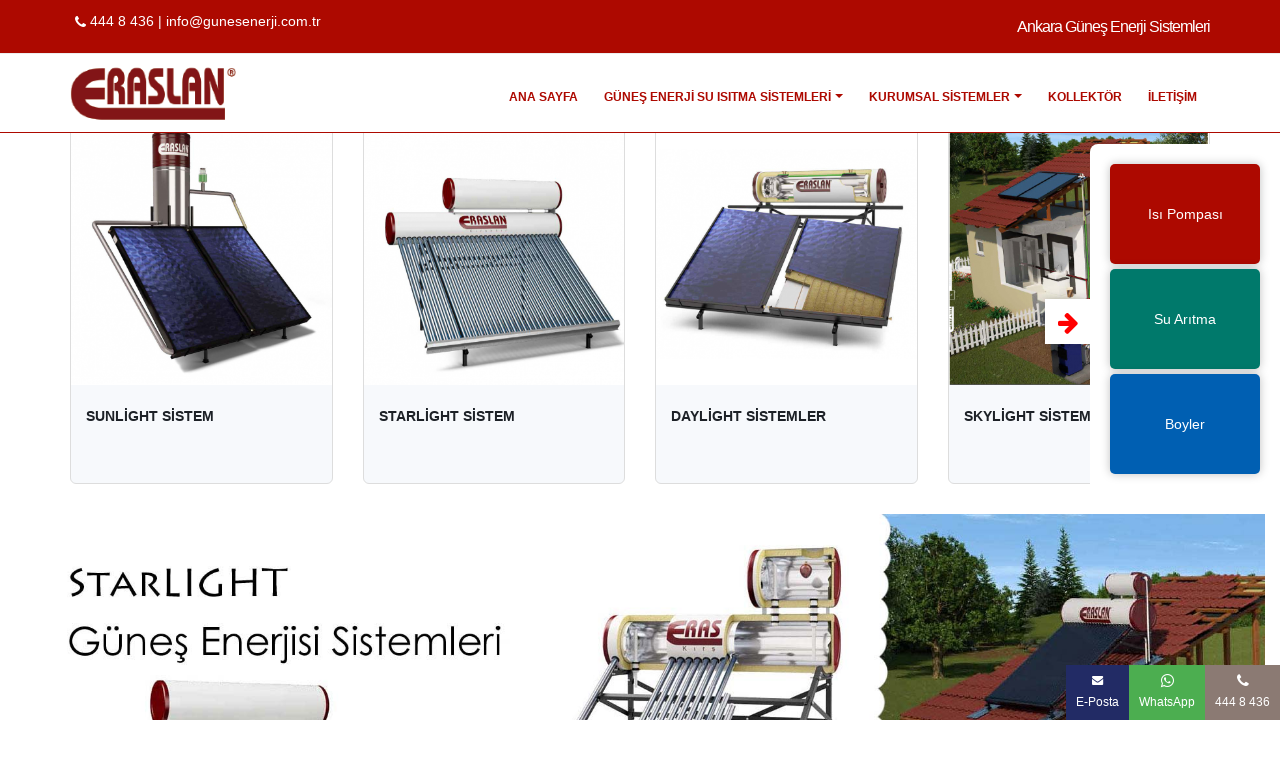

--- FILE ---
content_type: text/html; charset=UTF-8
request_url: https://www.gunesenerji.com.tr/index.php
body_size: 9796
content:
<!DOCTYPE html>
<html lang="tr">
	<head><title>Eraslan | Güneş Enerji Sistemleri</title>
<meta http-equiv="X-UA-Compatible" content="IE=edge">
<meta name="viewport" content="width=device-width, initial-scale=1"><meta http-equiv="content-type" content="text/html; charset=utf-8" /><META HTTP-EQUIV="expires" CONTENT="0">
<META HTTP-EQUIV="Pragma" CONTENT="no-cache">
<META HTTP-EQUIV="Cache-Control" CONTENT="no-cache"
><META NAME="RESOURCE-TYPE" CONTENT="DOCUMENT">
<META NAME="DISTRIBUTION" CONTENT="GLOBAL">
<META NAME="KEYWORDS" CONTENT="güneş enerji sistemleri ankara, sıcak su, güneş enerji, güneş enerjisi, güneş enerji sistemleri, solar, panel, su ısıtma, eraslan">
<META NAME="DESCRIPTION" CONTENT="Güneş Enerjisi Nedir ve Kullanım Alanları Nerelerdir. Güneş Enerjisi evinize uygun mu?. Eraslan Güneş Enerji Sistemleri Ankara Bölge">
<META NAME="ROBOTS" CONTENT="INDEX, FOLLOW">
<META NAME="REVISIT-AFTER" CONTENT="1 DAYS">
<META NAME="RATING" CONTENT="GENERAL">
<META NAME="AUTHOR" CONTENT="Orden Bilişim http://www.orden.com.tr">
<META NAME="COPYRIGHT" CONTENT="Eraslan Güneş Enerji Sistemleri">
<meta itemprop="name" content="Güneş Enerji Sistemleri Eraslan">
<meta itemprop="description" content="Eraslan Güneş Enerji Su Isıtma Sistemleri Güneş Enerjisi Nedir ve Kullanım Alanları Nerelerdir. Güneş Enerjisi evinize uygun mu?">

<meta name="twitter:card" content="product">
<meta name="twitter:site" content="@ersutek">
<meta name="twitter:title" content="Güneş Enerji Sistemleri Eraslan">
<meta name="twitter:description" content="Eraslan Güneş Enerji Su Isıtma Sistemleri Güneş Enerjisi Nedir ve Kullanım Alanları Nerelerdir. Güneş Enerjisi evinize uygun mu?">
<meta name="twitter:creator" content="@yikilmazdeniz">

<meta property="og:title" content="Güneş Enerji Sistemleri Eraslan" />
<meta property="og:type" content="website" />
<meta property="og:url" content="https://www.gunesenerji.com.tr/index.php" />
<meta property="og:site_name" content="Güneş Enerji Sistemleri" />

<link rel="icon" type="image/png" href="32x32.png" sizes="32x32" />
<link rel="icon" type="image/png" href="16x16.png" sizes="16x16" /><link rel="stylesheet" href="tema/css/tema.min.css" type="text/css">
<script src="tema/js/jquery-2.1.1.min.js"></script>
<link rel="canonical" href="https://www.gunesenerji.com.tr/index.php"/>
</head>

<body class="orden"><div id="options">
                <div id="options-tab">
                    <div id="zoptions">
                        <div id="process"></div>
                        <div id="fancybox-wrap-clone"><div id="fancybox-outer"><div id="confirmbox"></div>
                            <a id="fancybox-close" onclick="$('#confirmbox').innerHTML='';$('#fancybox-wrap-clone').css({'display':'none'});$('#options').css({'display':'none'});"></a>
                        </div></div>
                    </div>
                </div>
            </div><div class="body"><header id="header" class="header-narrow" data-plugin-options="{'stickyEnabled': true, 'stickyEnableOnBoxed': false, 'stickyEnableOnMobile': true, 'stickyStartAt': 57, 'stickySetTop': '-53px', 'stickyChangeLogo': false}"><div class="header-body">
            	<div class="header-top header-top-secondary header-top-style-3">
            		<div class="container">
            			<p class="text-color-light">
            				<span class="ml-xs"><i class="fa fa-phone"></i> 444 8 436</span><span class="hidden-xs"> | <a href="mailto:info@gunesenerji.com.tr">info@gunesenerji.com.tr</a></span>
            			</p><div class="header-search hidden-xs">
                				<h1>Ankara Güneş Enerji Sistemleri</h1>
                			</div></div>
            	</div><div class="header-container container">
            		<div class="header-row">
            			<div class="header-column">
            				<div class="header-logo">
            					<a href="https://www.gunesenerji.com.tr/">
            						<img alt="Güneş Enerji Sistemleri - Logo" title="Güneş Enerji Sistemleri - Logo" height="60" src="tema/img/logo.png">
            					</a>
            				</div>
            			</div>
            			<div class="header-column">
            				<div class="header-row">
            					<div class="header-nav">
            						<button id="sidebar-button" class="btn header-btn-collapse-nav">
                                                    <i class="fa fa-bars"></i>
                                                </button>

            						<div class="header-nav-main header-nav-main-effect-1 header-nav-main-sub-effect-1 collapse">
                                        <nav class="navigation-mobiles">
            								<ul class="nav nav-pills" id="mainNav"><li><a href="https://www.gunesenerji.com.tr/">Ana Sayfa</a></li><li class="dropdown"><a href="gunes-enerji-su-isitma-sistemleri/" class="dropdown-toggle">Güneş Enerji Su Isıtma Sistemleri</a><ul class="dropdown-menu"><li class="dropdown"><a href="gunes-enerji-su-isitma-sistemleri/sunlight-sistem/">Sunlight Sistem</a> </li><li class="dropdown"><a href="gunes-enerji-su-isitma-sistemleri/starlight-sistem/">Starlight Sistem</a> </li><li class="dropdown"><a href="gunes-enerji-su-isitma-sistemleri/daylight-sistemler/">Daylight Sistemler</a> </li><li class="dropdown"><a href="gunes-enerji-su-isitma-sistemleri/skylight-sistemler/">Skylight Sistemler</a> </li> </ul></li><li class="dropdown"><a href="kurumsal-sistemler/" class="dropdown-toggle">Kurumsal Sistemler</a><ul class="dropdown-menu"><li class="dropdown"><a href="kurumsal-sistemler/sistem-sehpalari">Sistem Sehpaları</a> </li><li class="dropdown"><a href="kurumsal-sistemler/gunes-enerjisi-otomatik-dolum-unitesi">Güneş Enerjisi Otomatik Dolum Ünitesi</a> </li><li class="dropdown"><a href="kurumsal-sistemler/cift-serpantinli-boyler">Çift Serpantinli Boyler</a> </li><li class="dropdown"><a href="kurumsal-sistemler/gunes-enerji-otomatik-kontrol-cihazi">Güneş Enerji Otomatik Kontrol Cihazı</a> </li> </ul></li><li class="dropdown"><a href="kollektor/">Kollektör</a></li><li><a href="https://www.gunesenerji.com.tr/iletisim">İletişim</a></li></ul>
            							</nav>
            						</div>
            					</div>
            				</div>
            			</div>
            		</div>
            	</div>
            </div></header><div role="main" class="main shop"><div class="container"><div class="row"><div class="col-md-12"><div class="row"><div class="masonry-loader masonry-loader-showing">
                   	   <ul class="products product-thumb-info-list" data-plugin-masonry data-plugin-options="{'layoutMode': 'fitRows'}"><li itemscope itemtype="http://schema.org/Product" class="col-md-3 col-sm-6 col-xs-12 product"><span class="product-thumb-info"><a itemprop="url" href="https://www.gunesenerji.com.tr/gunes-enerji-su-isitma-sistemleri/sunlight-sistem/">
                            			<span class="product-thumb-info-image">
                            				<span class="product-thumb-info-act">
                            					<span class="product-thumb-info-act-left"><em>Sunlight Sistem Ürünlerine Gözat</em></span>
                            				</span>
                            				<img itemprop="image" alt="Sunlight Sistem" title="Sunlight Sistem" class="img-responsive" src="images/anasayfa/caty_5.jpg">
                            			</span>
                            		</a>
                            		<span class="product-thumb-info-content">
                            			<a itemprop="url" href="https://www.gunesenerji.com.tr/gunes-enerji-su-isitma-sistemleri/sunlight-sistem/">
                            				<span class="adi"><h5 itemprop="name">Sunlight Sistem</h5></span>
                            			</a>
                            		</span>
                            	</span></li><li itemscope itemtype="http://schema.org/Product" class="col-md-3 col-sm-6 col-xs-12 product"><span class="product-thumb-info"><a itemprop="url" href="https://www.gunesenerji.com.tr/gunes-enerji-su-isitma-sistemleri/starlight-sistem/">
                            			<span class="product-thumb-info-image">
                            				<span class="product-thumb-info-act">
                            					<span class="product-thumb-info-act-left"><em>Starlight Sistem Ürünlerine Gözat</em></span>
                            				</span>
                            				<img itemprop="image" alt="Starlight Sistem" title="Starlight Sistem" class="img-responsive" src="images/anasayfa/caty_6.jpg">
                            			</span>
                            		</a>
                            		<span class="product-thumb-info-content">
                            			<a itemprop="url" href="https://www.gunesenerji.com.tr/gunes-enerji-su-isitma-sistemleri/starlight-sistem/">
                            				<span class="adi"><h5 itemprop="name">Starlight Sistem</h5></span>
                            			</a>
                            		</span>
                            	</span></li><li itemscope itemtype="http://schema.org/Product" class="col-md-3 col-sm-6 col-xs-12 product"><span class="product-thumb-info"><a itemprop="url" href="https://www.gunesenerji.com.tr/gunes-enerji-su-isitma-sistemleri/daylight-sistemler/">
                            			<span class="product-thumb-info-image">
                            				<span class="product-thumb-info-act">
                            					<span class="product-thumb-info-act-left"><em>Daylight Sistemler Ürünlerine Gözat</em></span>
                            				</span>
                            				<img itemprop="image" alt="Daylight Sistemler" title="Daylight Sistemler" class="img-responsive" src="images/anasayfa/caty_8.jpg">
                            			</span>
                            		</a>
                            		<span class="product-thumb-info-content">
                            			<a itemprop="url" href="https://www.gunesenerji.com.tr/gunes-enerji-su-isitma-sistemleri/daylight-sistemler/">
                            				<span class="adi"><h5 itemprop="name">Daylight Sistemler</h5></span>
                            			</a>
                            		</span>
                            	</span></li><li itemscope itemtype="http://schema.org/Product" class="col-md-3 col-sm-6 col-xs-12 product"><span class="product-thumb-info"><a itemprop="url" href="https://www.gunesenerji.com.tr/gunes-enerji-su-isitma-sistemleri/skylight-sistemler/">
                            			<span class="product-thumb-info-image">
                            				<span class="product-thumb-info-act">
                            					<span class="product-thumb-info-act-left"><em>Skylight Sistemler Ürünlerine Gözat</em></span>
                            				</span>
                            				<img itemprop="image" alt="Skylight Sistemler" title="Skylight Sistemler" class="img-responsive" src="images/anasayfa/caty_9.jpg">
                            			</span>
                            		</a>
                            		<span class="product-thumb-info-content">
                            			<a itemprop="url" href="https://www.gunesenerji.com.tr/gunes-enerji-su-isitma-sistemleri/skylight-sistemler/">
                            				<span class="adi"><h5 itemprop="name">Skylight Sistemler</h5></span>
                            			</a>
                            		</span>
                            	</span></li></ul></div></div></div></div></div><div class="container-fluid">
    	<div class="row">
    		<div class="col-md-12 p-0">
    			<a href="https://www.gunesenerji.com.tr/gunes-enerji-su-isitma-sistemleri/starlight-sistem/">
    				<span class="thumb-info thumb-info-no-borders thumb-info-no-borders-rounded">
    					<span class="thumb-info-wrapper">
    						<img src="images/slider/slayt-2.jpg" class="img-fluid" alt="">
    						<span class="thumb-info-title">
    							<span class="thumb-info-inner">Eraslan Güneş Enerji Sistemleri</span>
    							<span class="thumb-info-type">Starlight Sistem</span>
    						</span>
    					</span>
    				</span>
    			</a>
    		</div>

    	</div>
    </div><div class="home-intro" id="home-intro">
    	<div class="container">

    		<div class="row">
    			<div class="col-md-8">
    				<p>
    					Kurulumu en hızlı ve en kaliteli Güneş Enerjisi Sistemleri <em>ERASLAN</em> da
    					<span>Güneş Enerjisi Sistemleri, Kollektör ve Boyler</span>
    				</p>
    			</div>
    			<div class="col-md-4">
    				<div class="mt-lg mb-xl">
    					<a href="gunes-enerji-su-isitma-sistemleri/" data-hash class="btn btn-primary mr-md appear-animation" data-appear-animation="fadeInDown" data-appear-animation-delay="300">Ürünlere Bir Gözat</a> <p><?php echo $ayar_genel_telefon; ?></p>
    				</div>
    			</div>
    		</div>

    	</div>
    </div><div class="container"><div class="row"><div class="col-md-12"><div class="row"><div class="masonry-loader masonry-loader-showing">
                   	   <ul class="products product-thumb-info-list" data-plugin-masonry data-plugin-options="{'layoutMode': 'fitRows'}"><li itemscope itemtype="http://schema.org/Product" class="col-md-3 col-sm-6 col-xs-12 product"><span class="product-thumb-info"><a itemprop="url" href="https://www.gunesenerji.com.tr/gunes-enerji-su-isitma-sistemleri/starlight-sistem/18-tuplu-starlight-gunes-enerjisi-sistemi">
    			<span class="product-thumb-info-image">
    				<span class="product-thumb-info-act">
    					<span class="product-thumb-info-act-left"><em>Ürün Detaylarını Gör</em></span>
    				</span>
    				<img itemprop="image" alt="18 Tüplü Starlight Güneş Enerjisi Sistemi" title="18 Tüplü Starlight Güneş Enerjisi Sistemi" class="img-responsive" src="https://www.gunesenerji.com.tr/images/urun/pics/kucuk/ea0399c1ffd4ac6fc87671a988be0c82.jpg">
    			</span>
    		</a>
    		<span class="product-thumb-info-content">
    			<a itemprop="url" href="https://www.gunesenerji.com.tr/gunes-enerji-su-isitma-sistemleri/starlight-sistem/18-tuplu-starlight-gunes-enerjisi-sistemi">
    				<span class="adi"><h5 itemprop="name">18 Tüplü Starlight Güneş Enerjisi Sistemi</h5></span>
    				<span itemprop="offers" itemscope itemtype="http://schema.org/Offer" class="price"><ins><span itemprop="price" content="0" class="amount">Teklif İsteyin</span></ins>
    				</span>
    			</a>
    		</span>
    	</span></li><li itemscope itemtype="http://schema.org/Product" class="col-md-3 col-sm-6 col-xs-12 product"><span class="product-thumb-info"><a itemprop="url" href="https://www.gunesenerji.com.tr/gunes-enerji-su-isitma-sistemleri/daylight-sistemler/gunes-enerjisi-200-lt-daylight-sistem">
    			<span class="product-thumb-info-image">
    				<span class="product-thumb-info-act">
    					<span class="product-thumb-info-act-left"><em>Ürün Detaylarını Gör</em></span>
    				</span>
    				<img itemprop="image" alt="Güneş Enerjisi 200 lt. Daylight Sistem" title="Güneş Enerjisi 200 lt. Daylight Sistem" class="img-responsive" src="https://www.gunesenerji.com.tr/images/urun/pics/kucuk/0b129706d20f43af67a860b76813c26b.jpg">
    			</span>
    		</a>
    		<span class="product-thumb-info-content">
    			<a itemprop="url" href="https://www.gunesenerji.com.tr/gunes-enerji-su-isitma-sistemleri/daylight-sistemler/gunes-enerjisi-200-lt-daylight-sistem">
    				<span class="adi"><h5 itemprop="name">Güneş Enerjisi 200 lt. Daylight Sistem</h5></span>
    				<span itemprop="offers" itemscope itemtype="http://schema.org/Offer" class="price"><ins><span itemprop="price" content="0" class="amount">Teklif İsteyin</span></ins>
    				</span>
    			</a>
    		</span>
    	</span></li><li itemscope itemtype="http://schema.org/Product" class="col-md-3 col-sm-6 col-xs-12 product"><span class="product-thumb-info"><a itemprop="url" href="https://www.gunesenerji.com.tr/gunes-enerji-su-isitma-sistemleri/skylight-sistemler/200-lt-skylight-gunes-enerjisi-sistemi">
    			<span class="product-thumb-info-image">
    				<span class="product-thumb-info-act">
    					<span class="product-thumb-info-act-left"><em>Ürün Detaylarını Gör</em></span>
    				</span>
    				<img itemprop="image" alt="200 lt Skylight Güneş Enerjisi Sistemi" title="200 lt Skylight Güneş Enerjisi Sistemi" class="img-responsive" src="https://www.gunesenerji.com.tr/images/urun/pics/kucuk/429e6cc6ba4cdaab7dd66803f0f87500.jpg">
    			</span>
    		</a>
    		<span class="product-thumb-info-content">
    			<a itemprop="url" href="https://www.gunesenerji.com.tr/gunes-enerji-su-isitma-sistemleri/skylight-sistemler/200-lt-skylight-gunes-enerjisi-sistemi">
    				<span class="adi"><h5 itemprop="name">200 lt Skylight Güneş Enerjisi Sistemi</h5></span>
    				<span itemprop="offers" itemscope itemtype="http://schema.org/Offer" class="price"><ins><span itemprop="price" content="0" class="amount">Teklif İsteyin</span></ins>
    				</span>
    			</a>
    		</span>
    	</span></li><li itemscope itemtype="http://schema.org/Product" class="col-md-3 col-sm-6 col-xs-12 product"><span class="product-thumb-info"><a itemprop="url" href="https://www.gunesenerji.com.tr/gunes-enerji-su-isitma-sistemleri/starlight-sistem/24-vakum-tuplu-starlight-gunes-enerjisi-sistemi">
    			<span class="product-thumb-info-image">
    				<span class="product-thumb-info-act">
    					<span class="product-thumb-info-act-left"><em>Ürün Detaylarını Gör</em></span>
    				</span>
    				<img itemprop="image" alt="24 Vakum Tüplü Starlight Güneş Enerjisi Sistemi" title="24 Vakum Tüplü Starlight Güneş Enerjisi Sistemi" class="img-responsive" src="https://www.gunesenerji.com.tr/images/urun/pics/kucuk/17e18c1778fc80c307717741ca07fc62.jpg">
    			</span>
    		</a>
    		<span class="product-thumb-info-content">
    			<a itemprop="url" href="https://www.gunesenerji.com.tr/gunes-enerji-su-isitma-sistemleri/starlight-sistem/24-vakum-tuplu-starlight-gunes-enerjisi-sistemi">
    				<span class="adi"><h5 itemprop="name">24 Vakum Tüplü Starlight Güneş Enerjisi Sistemi</h5></span>
    				<span itemprop="offers" itemscope itemtype="http://schema.org/Offer" class="price"><ins><span itemprop="price" content="0" class="amount">Teklif İsteyin</span></ins>
    				</span>
    			</a>
    		</span>
    	</span></li><li itemscope itemtype="http://schema.org/Product" class="col-md-3 col-sm-6 col-xs-12 product"><span class="product-thumb-info"><a itemprop="url" href="https://www.gunesenerji.com.tr/gunes-enerji-su-isitma-sistemleri/starlight-sistem/36-vakum-tuplu-starlight-gunes-enerjisi-sistemi">
    			<span class="product-thumb-info-image">
    				<span class="product-thumb-info-act">
    					<span class="product-thumb-info-act-left"><em>Ürün Detaylarını Gör</em></span>
    				</span>
    				<img itemprop="image" alt="36 Vakum Tüplü Starlight Güneş Enerjisi Sistemi" title="36 Vakum Tüplü Starlight Güneş Enerjisi Sistemi" class="img-responsive" src="https://www.gunesenerji.com.tr/images/urun/pics/kucuk/c43f160136ffba6b231b24c98792e76e.jpg">
    			</span>
    		</a>
    		<span class="product-thumb-info-content">
    			<a itemprop="url" href="https://www.gunesenerji.com.tr/gunes-enerji-su-isitma-sistemleri/starlight-sistem/36-vakum-tuplu-starlight-gunes-enerjisi-sistemi">
    				<span class="adi"><h5 itemprop="name">36 Vakum Tüplü Starlight Güneş Enerjisi Sistemi</h5></span>
    				<span itemprop="offers" itemscope itemtype="http://schema.org/Offer" class="price"><ins><span itemprop="price" content="0" class="amount">Teklif İsteyin</span></ins>
    				</span>
    			</a>
    		</span>
    	</span></li><li itemscope itemtype="http://schema.org/Product" class="col-md-3 col-sm-6 col-xs-12 product"><span class="product-thumb-info"><a itemprop="url" href="https://www.gunesenerji.com.tr/gunes-enerji-su-isitma-sistemleri/skylight-sistemler/300-lt-skylight-gunes-enerjisi-sistemi">
    			<span class="product-thumb-info-image">
    				<span class="product-thumb-info-act">
    					<span class="product-thumb-info-act-left"><em>Ürün Detaylarını Gör</em></span>
    				</span>
    				<img itemprop="image" alt="300 lt Skylight Güneş Enerjisi Sistemi" title="300 lt Skylight Güneş Enerjisi Sistemi" class="img-responsive" src="https://www.gunesenerji.com.tr/images/urun/pics/kucuk/1d6b4f93858f5a3f00e114f08de72bc8.jpg">
    			</span>
    		</a>
    		<span class="product-thumb-info-content">
    			<a itemprop="url" href="https://www.gunesenerji.com.tr/gunes-enerji-su-isitma-sistemleri/skylight-sistemler/300-lt-skylight-gunes-enerjisi-sistemi">
    				<span class="adi"><h5 itemprop="name">300 lt Skylight Güneş Enerjisi Sistemi</h5></span>
    				<span itemprop="offers" itemscope itemtype="http://schema.org/Offer" class="price"><ins><span itemprop="price" content="0" class="amount">Teklif İsteyin</span></ins>
    				</span>
    			</a>
    		</span>
    	</span></li><li itemscope itemtype="http://schema.org/Product" class="col-md-3 col-sm-6 col-xs-12 product"><span class="product-thumb-info"><a itemprop="url" href="https://www.gunesenerji.com.tr/gunes-enerji-su-isitma-sistemleri/skylight-sistemler/500-lt-skylight-gunes-enerjisi-sistemi">
    			<span class="product-thumb-info-image">
    				<span class="product-thumb-info-act">
    					<span class="product-thumb-info-act-left"><em>Ürün Detaylarını Gör</em></span>
    				</span>
    				<img itemprop="image" alt="500 lt Skylight Güneş Enerjisi Sistemi" title="500 lt Skylight Güneş Enerjisi Sistemi" class="img-responsive" src="https://www.gunesenerji.com.tr/images/urun/pics/kucuk/521952f8368cb2d317ab145f63fe5f3a.jpg">
    			</span>
    		</a>
    		<span class="product-thumb-info-content">
    			<a itemprop="url" href="https://www.gunesenerji.com.tr/gunes-enerji-su-isitma-sistemleri/skylight-sistemler/500-lt-skylight-gunes-enerjisi-sistemi">
    				<span class="adi"><h5 itemprop="name">500 lt Skylight Güneş Enerjisi Sistemi</h5></span>
    				<span itemprop="offers" itemscope itemtype="http://schema.org/Offer" class="price"><ins><span itemprop="price" content="0" class="amount">Teklif İsteyin</span></ins>
    				</span>
    			</a>
    		</span>
    	</span></li><li itemscope itemtype="http://schema.org/Product" class="col-md-3 col-sm-6 col-xs-12 product"><span class="product-thumb-info"><a itemprop="url" href="https://www.gunesenerji.com.tr/gunes-enerji-su-isitma-sistemleri/daylight-sistemler/gunes-enerjisi-170-lt-daylight-sistem">
    			<span class="product-thumb-info-image">
    				<span class="product-thumb-info-act">
    					<span class="product-thumb-info-act-left"><em>Ürün Detaylarını Gör</em></span>
    				</span>
    				<img itemprop="image" alt="Güneş Enerjisi 170 lt. Daylight Sistem" title="Güneş Enerjisi 170 lt. Daylight Sistem" class="img-responsive" src="https://www.gunesenerji.com.tr/images/urun/pics/kucuk/f22d10ea644c180d83938d6a9c6d9abc.jpg">
    			</span>
    		</a>
    		<span class="product-thumb-info-content">
    			<a itemprop="url" href="https://www.gunesenerji.com.tr/gunes-enerji-su-isitma-sistemleri/daylight-sistemler/gunes-enerjisi-170-lt-daylight-sistem">
    				<span class="adi"><h5 itemprop="name">Güneş Enerjisi 170 lt. Daylight Sistem</h5></span>
    				<span itemprop="offers" itemscope itemtype="http://schema.org/Offer" class="price"><ins><span itemprop="price" content="0" class="amount">Teklif İsteyin</span></ins>
    				</span>
    			</a>
    		</span>
    	</span></li></ul></div></div></div></div></div>


    <section class="section section-default mb-none">
					<div class="container">
						<div class="row">
							<div class="col-md-4">
								<div class="feature-box feature-box-style-2 reverse mb-xl appear-animation" data-appear-animation="fadeInLeft" data-appear-animation-delay="300">
									<div class="feature-box-icon">
										<i class="fa fa-bolt"></i>
									</div>
									<div class="feature-box-info">
										<h4 class="mb-sm">Güneş Enerjisinde Lider</h4>
										<p class="mb-lg">Eraslan güneş enerjisi sektöründeki ilkleri, yenilikleri ve teknolojik yatırımları ile sektörün lokomotif firması olma özelliğini sürdürmeye devam etmektedir.</p>
									</div>
								</div>
								<div class="feature-box feature-box-style-2 reverse mt-xl appear-animation" data-appear-animation="fadeInLeft" data-appear-animation-delay="600">
									<div class="feature-box-icon">
										<i class="fa fa-heart"></i>
									</div>
									<div class="feature-box-info">
										<h4 class="mb-sm">Size önem veren bir kurum</h4>
										<p class="mb-lg">ERASLAN; ürünleri, teknik personelleri ve yaygın servis ağı ile sizlere en mükemmel hizmeti sunmayı misyon edinmiştir.</p>
									</div>
								</div>
							</div>
							<div class="col-md-4">
								<img src="images/anasayfa/gunesenerjisi-1.jpg" class="img-responsive img-rounded mockup-landing-page mb-xl appear-animation" alt="Güneş Enerji Sistemi" title="Güneş Enerji Sistemi" data-appear-animation="zoomIn" data-appear-animation-delay="300">
							</div>
							<div class="col-md-4">
								<div class="feature-box feature-box-style-2 mb-xl appear-animation" data-appear-animation="fadeInRight" data-appear-animation-delay="300">
									<div class="feature-box-icon">
										<i class="fa fa-puzzle-piece"></i>
									</div>
									<div class="feature-box-info">
										<h4 class="mb-sm">Bir telefon kadar yakınız</h4>
										<p class="mb-lg">Satış öncesi ve satış sonrası hizmet ve desteklerimizden faydalanmak için bizlere ulaşmanız yeterlidir. Size bir müşteri temsilcimiz hemen ulaşacaktır.</p>
									</div>
								</div>
								<div class="feature-box feature-box-style-2 mt-xl appear-animation" data-appear-animation="fadeInRight" data-appear-animation-delay="600">
									<div class="feature-box-icon">
										<i class="fa fa-cloud-download"></i>
									</div>
									<div class="feature-box-info">
										<h4 class="mb-sm">Doğru ve Günvenilir Bilgi</h4>
										<p class="mb-lg">Güneş Enerjisi Sistemleri hakkında en hızlı, doğru ve güvenilir kaynak ERASLAN yetkili personelleridir.</p>
									</div>
								</div>
							</div>
						</div>
					</div>
				</section>

    <section class="section section-default mb-none">
    	<div class="container">
    		<div class="row">
    			<div class="col-md-12">

                <p style="text-align: justify;">Eviniz için sıcak su üretmenin uygun maliyetli bir yolu var. Güneş enerjili evsel sıcak su sistemleri olarakta adlandırılan güneş enerjili su ısıtıcıları bunun içindir. Herhangi bir iklim şartında kullanılabilirler ve kullandıkları yakıt güneş ışığıdır ve doğal olarak tamamen ücretsizdir.</p>
                <br>
                <p style="text-align: justify;"><strong>GÜNEŞ ENERJİLİ SU ISITICILARI NASIL ÇALIŞIR?</strong></p>

                <p style="text-align: justify;">Güneş enerjili su ısıtma sistemleri, güneş kollektörleri ve depolama tanklarından oluşur.&nbsp;İki tür güneş enerjili su ısıtma sistemi vardır: Aktif yani sirkülasyon pompaları olan Sistemler ve Pasif Sistemler.</p>
                <br>
                <p style="text-align: justify;"><span style="color:#c0392b;"><em><strong>Aktif Güneş Enerjisi Isıtma Sistemleri</strong></em></span></p>
                <br>
                <p style="text-align: justify;">İki tür aktif güneş enerjili su ısıtma sistemi vardır:</p>
                <br>
                <ul class="list list-icons">
                	<li style="text-align: justify;"><strong>Doğrudan sirkülasyon sistemleri</strong><br />
                	Pompalar, ev suyunu kollektörlerden dolaştırıp ısınmasını sağlar&nbsp;ve eve yönlendirir.&nbsp;Ilıman iklimlerde iyi çalışırlar.</li>
                	<li style="text-align: justify;"><strong>Dolaylı sirkülasyon sistemleri</strong><br />
                	Pompalar, kollektörler ve bir ısı eşanjörü aracılığıyla donmayan ısı transfer sıvısını dolaştırır.&nbsp;Bu işlem suyu ısıtır ve ısınan su eve verilir.&nbsp;Soğuk iklimlerde popülerdirler.</li>
                </ul>
                <br>
                <p style="text-align: justify;"><span style="color:#c0392b;"><em><strong>Pasif Güneş Enerjisi Isıtma Sistemleri</strong></em></span></p>
                <br>
                <p style="text-align: justify;">Pasif güneş enerjili su ısıtma sistemleri tipik olarak aktif sistemlerden daha ucuzdur, ancak genellikle o kadar verimli değildir.&nbsp;Bununla birlikte, pasif sistemler daha güvenilir olabilir ve daha uzun sürebilir.&nbsp;İki temel pasif sistem türü vardır:</p>
                <br>
                <ul class="list list-icons">
                	<li style="text-align: justify;"><strong>Entegre kollektör / depolama sistemleri</strong><br />
                	Bu sistemler en iyi çalıştığı yerler sıcaklıkların nadiren donma derecesinin altına düştüğü yerlerdir.&nbsp;Ayrıca, gündüz ve akşamları sıcak su ihtiyacı olan evlerde de iyi çalışırlar.</li>
                	<li style="text-align: justify;"><strong>Termosifon sistemler</strong><br />
                	Termosifonlu Sistemler, güneş enerjisi ile ısınan suyun soğuk su ile arasındaki yoğunluk farkından oluşmaktadır ve ısınan sıcak su&nbsp;sistemden akar.&nbsp;Kollektörler depoya sıcak su girecek şekilde depolama tankının altına monte edilir.&nbsp;Bu sistemler güvenilirdir.</li>
                </ul>
                <br>
                <p style="text-align: justify;"><strong>DEPOLAMA TANKLARI VE GÜNEŞ KOLLEKTÖRLERİ</strong></p>

                <p style="text-align: justify;">Güneş enerjili su ısıtıcılarının iyi yalıtımlı bir depolama tankı gerektirir.&nbsp;Güneş enerjisi depolama tankları, toplayıcıya ve kollektöre bağlı ilave bir giriş ve çıkışa sahiptir.&nbsp;İki tanklı sistemlerde güneş enerjili su ısıtıcı, geleneksel su ısıtıcıya girmeden önce suyu ısıtır.&nbsp;Tek tanklı sistemlerde, yedek ısıtıcı ve güneş enerjisi deposuyla birleştirilir.</p>
                <br>
                <p style="text-align: justify;">Güneş enerjili su ısıtma sistemleri, bulutlu günler ve sıcak su ihtiyacının çok olduğu günler&nbsp;için yedekleme sistemine sahip olmalıdır. Yedekleme sistemi, termosifon sistemli çatı tankları gibi güneş kolektörünün bir parçası da olabilir.&nbsp;Bütünleşik bir kollektör depolama sistemi, güneş ısısını toplamanın yanı sıra, zaten sıcak suyu depoladığı&nbsp;&nbsp;için, yedekleme için&nbsp;tanksız veya talep tipi bir su ısıtıcı&nbsp;ile birlikte satışı yapılabilir.</p>
                <br>
                <p style="text-align: justify;"><span style="color:#c0392b;"><strong>GÜNEŞ ENERJILI SU ISITICI SEÇME</strong></span></p>

                <p style="text-align: justify;">Güneş enerjili su ısıtma sistemi satın almadan ve kurmadan önce, aşağıdakileri yapmak istersiniz:</p>
                <br>
                <ul class="list list-icons">
                	<li style="text-align: justify;">Güneş enerjili su ısıtma sisteminin maliyetini ve enerji verimliliğini tahmin edin</li>
                	<li style="text-align: justify;">Bulunduğunuz alanın güneş kaynağını değerlendirin</li>
                	<li style="text-align: justify;">Hangi sisteme ihtiyacınız var ise doğru sistemi belirleyin</li>
                	<li style="text-align: justify;">Ve ya tüm bunları sizin için yapan bizi hemen arayın.</li>
                </ul>
                <br>
                <p style="text-align: justify;"><strong>GÜNEŞ ENERJİSİ SICAK SU SISTEMİNİN KURULMASI VE BAKIMI</strong></p>
                <br>
                <p style="text-align: justify;">Güneş enerjili su ısıtıcılarının doğru şekilde montajı birçok faktöre bağlıdır.&nbsp;Bu faktörler arasında güneş kaynağı, iklim, yerel inşaat kuralları gereklilikleri ve güvenlik konuları;&nbsp;bu nedenle, kalifiye bir güneş enerjisi sistemleri uzmanının sisteminizi kurması en iyisidir.</p>
                <br>
                <p style="text-align: justify;">Kurulumdan sonra, sisteminizin uygun şekilde bakımı düzgün çalışmasını sağlar.&nbsp;Pasif sistemler fazla bakım gerektirmez.&nbsp;Aktif sistemler için, bakım gereksinimlerini bizimle görüşerek sağlayabilirsiniz.Tesisat ve diğer geleneksel su ısıtma bileşenleri bakım&nbsp;gerektirir.&nbsp;Camların, yağmur suyunun doğal bir durulama sağlamadığı kuru iklimlerde temizlenmesi gerekebilir.</p>
                <br>
                <p style="text-align: justify;">Güneş Enerjisi su ısıtma sistemleri düzenli bakımı her 3-5 yılda bir yapılmalıdır.</p>



    			</div>
    		</div>
    	</div>
	</section>



  <div class="container"><div class="row"><div class="col-md-4"><ul class="list list-icons"><li title="adana güneş enerjisi sistemleri"><i class="fa fa-map-marker"></i> <a href="https://www.gunesenerji.com.tr/gunes-enerjisi/adana">ADANA Güneş Enerjisi Sistemleri</a></li><li title="adıyaman güneş enerjisi sistemleri"><i class="fa fa-map-marker"></i> <a href="https://www.gunesenerji.com.tr/gunes-enerjisi/adiyaman">ADIYAMAN Güneş Enerjisi Sistemleri</a></li><li title="afyonkarahisar güneş enerjisi sistemleri"><i class="fa fa-map-marker"></i> <a href="https://www.gunesenerji.com.tr/gunes-enerjisi/afyonkarahisar">AFYONKARAHİSAR Güneş Enerjisi Sistemleri</a></li><li title="ağrı güneş enerjisi sistemleri"><i class="fa fa-map-marker"></i> <a href="https://www.gunesenerji.com.tr/gunes-enerjisi/agri">AĞRI Güneş Enerjisi Sistemleri</a></li><li title="aksaray güneş enerjisi sistemleri"><i class="fa fa-map-marker"></i> <a href="https://www.gunesenerji.com.tr/gunes-enerjisi/aksaray">AKSARAY Güneş Enerjisi Sistemleri</a></li><li title="amasya güneş enerjisi sistemleri"><i class="fa fa-map-marker"></i> <a href="https://www.gunesenerji.com.tr/gunes-enerjisi/amasya">AMASYA Güneş Enerjisi Sistemleri</a></li><li title="ankara güneş enerjisi sistemleri"><i class="fa fa-map-marker"></i> <a href="https://www.gunesenerji.com.tr/gunes-enerjisi/ankara">ANKARA Güneş Enerjisi Sistemleri</a></li><li title="antalya güneş enerjisi sistemleri"><i class="fa fa-map-marker"></i> <a href="https://www.gunesenerji.com.tr/gunes-enerjisi/antalya">ANTALYA Güneş Enerjisi Sistemleri</a></li><li title="ardahan güneş enerjisi sistemleri"><i class="fa fa-map-marker"></i> <a href="https://www.gunesenerji.com.tr/gunes-enerjisi/ardahan">ARDAHAN Güneş Enerjisi Sistemleri</a></li><li title="artvin güneş enerjisi sistemleri"><i class="fa fa-map-marker"></i> <a href="https://www.gunesenerji.com.tr/gunes-enerjisi/artvin">ARTVİN Güneş Enerjisi Sistemleri</a></li><li title="aydın güneş enerjisi sistemleri"><i class="fa fa-map-marker"></i> <a href="https://www.gunesenerji.com.tr/gunes-enerjisi/aydin">AYDIN Güneş Enerjisi Sistemleri</a></li><li title="balıkesir güneş enerjisi sistemleri"><i class="fa fa-map-marker"></i> <a href="https://www.gunesenerji.com.tr/gunes-enerjisi/balikesir">BALIKESİR Güneş Enerjisi Sistemleri</a></li><li title="bartın güneş enerjisi sistemleri"><i class="fa fa-map-marker"></i> <a href="https://www.gunesenerji.com.tr/gunes-enerjisi/bartin">BARTIN Güneş Enerjisi Sistemleri</a></li><li title="batman güneş enerjisi sistemleri"><i class="fa fa-map-marker"></i> <a href="https://www.gunesenerji.com.tr/gunes-enerjisi/batman">BATMAN Güneş Enerjisi Sistemleri</a></li><li title="bayburt güneş enerjisi sistemleri"><i class="fa fa-map-marker"></i> <a href="https://www.gunesenerji.com.tr/gunes-enerjisi/bayburt">BAYBURT Güneş Enerjisi Sistemleri</a></li><li title="bilecik güneş enerjisi sistemleri"><i class="fa fa-map-marker"></i> <a href="https://www.gunesenerji.com.tr/gunes-enerjisi/bilecik">BİLECİK Güneş Enerjisi Sistemleri</a></li><li title="bingöl güneş enerjisi sistemleri"><i class="fa fa-map-marker"></i> <a href="https://www.gunesenerji.com.tr/gunes-enerjisi/bingol">BİNGÖL Güneş Enerjisi Sistemleri</a></li><li title="bitlis güneş enerjisi sistemleri"><i class="fa fa-map-marker"></i> <a href="https://www.gunesenerji.com.tr/gunes-enerjisi/bitlis">BİTLİS Güneş Enerjisi Sistemleri</a></li><li title="bolu güneş enerjisi sistemleri"><i class="fa fa-map-marker"></i> <a href="https://www.gunesenerji.com.tr/gunes-enerjisi/bolu">BOLU Güneş Enerjisi Sistemleri</a></li><li title="burdur güneş enerjisi sistemleri"><i class="fa fa-map-marker"></i> <a href="https://www.gunesenerji.com.tr/gunes-enerjisi/burdur">BURDUR Güneş Enerjisi Sistemleri</a></li><li title="bursa güneş enerjisi sistemleri"><i class="fa fa-map-marker"></i> <a href="https://www.gunesenerji.com.tr/gunes-enerjisi/bursa">BURSA Güneş Enerjisi Sistemleri</a></li><li title="çanakkale güneş enerjisi sistemleri"><i class="fa fa-map-marker"></i> <a href="https://www.gunesenerji.com.tr/gunes-enerjisi/canakkale">ÇANAKKALE Güneş Enerjisi Sistemleri</a></li><li title="çankırı güneş enerjisi sistemleri"><i class="fa fa-map-marker"></i> <a href="https://www.gunesenerji.com.tr/gunes-enerjisi/cankiri">ÇANKIRI Güneş Enerjisi Sistemleri</a></li><li title="çorum güneş enerjisi sistemleri"><i class="fa fa-map-marker"></i> <a href="https://www.gunesenerji.com.tr/gunes-enerjisi/corum">ÇORUM Güneş Enerjisi Sistemleri</a></li><li title="denizli güneş enerjisi sistemleri"><i class="fa fa-map-marker"></i> <a href="https://www.gunesenerji.com.tr/gunes-enerjisi/denizli">DENİZLİ Güneş Enerjisi Sistemleri</a></li><li title="diyarbakır güneş enerjisi sistemleri"><i class="fa fa-map-marker"></i> <a href="https://www.gunesenerji.com.tr/gunes-enerjisi/diyarbakir">DİYARBAKIR Güneş Enerjisi Sistemleri</a></li><li title="düzce güneş enerjisi sistemleri"><i class="fa fa-map-marker"></i> <a href="https://www.gunesenerji.com.tr/gunes-enerjisi/duzce">DÜZCE Güneş Enerjisi Sistemleri</a></li></ul> </div><div class="col-md-4"><ul class="list list-icons"><li title="edirne güneş enerjisi sistemleri"><i class="fa fa-map-marker"></i> <a href="https://www.gunesenerji.com.tr/gunes-enerjisi/edirne">EDİRNE Güneş Enerjisi Sistemleri</a></li><li title="elazığ güneş enerjisi sistemleri"><i class="fa fa-map-marker"></i> <a href="https://www.gunesenerji.com.tr/gunes-enerjisi/elazig">ELAZIĞ Güneş Enerjisi Sistemleri</a></li><li title="erzincan güneş enerjisi sistemleri"><i class="fa fa-map-marker"></i> <a href="https://www.gunesenerji.com.tr/gunes-enerjisi/erzincan">ERZİNCAN Güneş Enerjisi Sistemleri</a></li><li title="erzurum güneş enerjisi sistemleri"><i class="fa fa-map-marker"></i> <a href="https://www.gunesenerji.com.tr/gunes-enerjisi/erzurum">ERZURUM Güneş Enerjisi Sistemleri</a></li><li title="eskişehir güneş enerjisi sistemleri"><i class="fa fa-map-marker"></i> <a href="https://www.gunesenerji.com.tr/gunes-enerjisi/eskisehir">ESKİŞEHİR Güneş Enerjisi Sistemleri</a></li><li title="gaziantep güneş enerjisi sistemleri"><i class="fa fa-map-marker"></i> <a href="https://www.gunesenerji.com.tr/gunes-enerjisi/gaziantep">GAZİANTEP Güneş Enerjisi Sistemleri</a></li><li title="giresun güneş enerjisi sistemleri"><i class="fa fa-map-marker"></i> <a href="https://www.gunesenerji.com.tr/gunes-enerjisi/giresun">GİRESUN Güneş Enerjisi Sistemleri</a></li><li title="gümüşhane güneş enerjisi sistemleri"><i class="fa fa-map-marker"></i> <a href="https://www.gunesenerji.com.tr/gunes-enerjisi/gumushane">GÜMÜŞHANE Güneş Enerjisi Sistemleri</a></li><li title="hakkari güneş enerjisi sistemleri"><i class="fa fa-map-marker"></i> <a href="https://www.gunesenerji.com.tr/gunes-enerjisi/hakkari">HAKKARİ Güneş Enerjisi Sistemleri</a></li><li title="hatay güneş enerjisi sistemleri"><i class="fa fa-map-marker"></i> <a href="https://www.gunesenerji.com.tr/gunes-enerjisi/hatay">HATAY Güneş Enerjisi Sistemleri</a></li><li title="ığdır güneş enerjisi sistemleri"><i class="fa fa-map-marker"></i> <a href="https://www.gunesenerji.com.tr/gunes-enerjisi/igdir">IĞDIR Güneş Enerjisi Sistemleri</a></li><li title="ısparta güneş enerjisi sistemleri"><i class="fa fa-map-marker"></i> <a href="https://www.gunesenerji.com.tr/gunes-enerjisi/isparta">ISPARTA Güneş Enerjisi Sistemleri</a></li><li title="istanbul güneş enerjisi sistemleri"><i class="fa fa-map-marker"></i> <a href="https://www.gunesenerji.com.tr/gunes-enerjisi/istanbul">İSTANBUL Güneş Enerjisi Sistemleri</a></li><li title="izmir güneş enerjisi sistemleri"><i class="fa fa-map-marker"></i> <a href="https://www.gunesenerji.com.tr/gunes-enerjisi/izmir">İZMİR Güneş Enerjisi Sistemleri</a></li><li title="kahramanmaraş güneş enerjisi sistemleri"><i class="fa fa-map-marker"></i> <a href="https://www.gunesenerji.com.tr/gunes-enerjisi/kahramanmaras">KAHRAMANMARAŞ Güneş Enerjisi Sistemleri</a></li><li title="karabük güneş enerjisi sistemleri"><i class="fa fa-map-marker"></i> <a href="https://www.gunesenerji.com.tr/gunes-enerjisi/karabuk">KARABÜK Güneş Enerjisi Sistemleri</a></li><li title="karaman güneş enerjisi sistemleri"><i class="fa fa-map-marker"></i> <a href="https://www.gunesenerji.com.tr/gunes-enerjisi/karaman">KARAMAN Güneş Enerjisi Sistemleri</a></li><li title="kars güneş enerjisi sistemleri"><i class="fa fa-map-marker"></i> <a href="https://www.gunesenerji.com.tr/gunes-enerjisi/kars">KARS Güneş Enerjisi Sistemleri</a></li><li title="kastamonu güneş enerjisi sistemleri"><i class="fa fa-map-marker"></i> <a href="https://www.gunesenerji.com.tr/gunes-enerjisi/kastamonu">KASTAMONU Güneş Enerjisi Sistemleri</a></li><li title="kayseri güneş enerjisi sistemleri"><i class="fa fa-map-marker"></i> <a href="https://www.gunesenerji.com.tr/gunes-enerjisi/kayseri">KAYSERİ Güneş Enerjisi Sistemleri</a></li><li title="kilis güneş enerjisi sistemleri"><i class="fa fa-map-marker"></i> <a href="https://www.gunesenerji.com.tr/gunes-enerjisi/kilis">KİLİS Güneş Enerjisi Sistemleri</a></li><li title="kırıkkale güneş enerjisi sistemleri"><i class="fa fa-map-marker"></i> <a href="https://www.gunesenerji.com.tr/gunes-enerjisi/kirikkale">KIRIKKALE Güneş Enerjisi Sistemleri</a></li><li title="kırklareli güneş enerjisi sistemleri"><i class="fa fa-map-marker"></i> <a href="https://www.gunesenerji.com.tr/gunes-enerjisi/kirklareli">KIRKLARELİ Güneş Enerjisi Sistemleri</a></li><li title="kırşehir güneş enerjisi sistemleri"><i class="fa fa-map-marker"></i> <a href="https://www.gunesenerji.com.tr/gunes-enerjisi/kirsehir">KIRŞEHİR Güneş Enerjisi Sistemleri</a></li><li title="kocaeli güneş enerjisi sistemleri"><i class="fa fa-map-marker"></i> <a href="https://www.gunesenerji.com.tr/gunes-enerjisi/kocaeli">KOCAELİ Güneş Enerjisi Sistemleri</a></li><li title="konya güneş enerjisi sistemleri"><i class="fa fa-map-marker"></i> <a href="https://www.gunesenerji.com.tr/gunes-enerjisi/konya">KONYA Güneş Enerjisi Sistemleri</a></li><li title="kütahya güneş enerjisi sistemleri"><i class="fa fa-map-marker"></i> <a href="https://www.gunesenerji.com.tr/gunes-enerjisi/kutahya">KÜTAHYA Güneş Enerjisi Sistemleri</a></li></ul> </div><div class="col-md-4"><ul class="list list-icons"><li title="malatya güneş enerjisi sistemleri"><i class="fa fa-map-marker"></i> <a href="https://www.gunesenerji.com.tr/gunes-enerjisi/malatya">MALATYA Güneş Enerjisi Sistemleri</a></li><li title="manisa güneş enerjisi sistemleri"><i class="fa fa-map-marker"></i> <a href="https://www.gunesenerji.com.tr/gunes-enerjisi/manisa">MANİSA Güneş Enerjisi Sistemleri</a></li><li title="mardin güneş enerjisi sistemleri"><i class="fa fa-map-marker"></i> <a href="https://www.gunesenerji.com.tr/gunes-enerjisi/mardin">MARDİN Güneş Enerjisi Sistemleri</a></li><li title="mersin güneş enerjisi sistemleri"><i class="fa fa-map-marker"></i> <a href="https://www.gunesenerji.com.tr/gunes-enerjisi/mersin">MERSİN Güneş Enerjisi Sistemleri</a></li><li title="muğla güneş enerjisi sistemleri"><i class="fa fa-map-marker"></i> <a href="https://www.gunesenerji.com.tr/gunes-enerjisi/mugla">MUĞLA Güneş Enerjisi Sistemleri</a></li><li title="muş güneş enerjisi sistemleri"><i class="fa fa-map-marker"></i> <a href="https://www.gunesenerji.com.tr/gunes-enerjisi/mus">MUŞ Güneş Enerjisi Sistemleri</a></li><li title="nevşehir güneş enerjisi sistemleri"><i class="fa fa-map-marker"></i> <a href="https://www.gunesenerji.com.tr/gunes-enerjisi/nevsehir">NEVŞEHİR Güneş Enerjisi Sistemleri</a></li><li title="niğde güneş enerjisi sistemleri"><i class="fa fa-map-marker"></i> <a href="https://www.gunesenerji.com.tr/gunes-enerjisi/nigde">NİĞDE Güneş Enerjisi Sistemleri</a></li><li title="ordu güneş enerjisi sistemleri"><i class="fa fa-map-marker"></i> <a href="https://www.gunesenerji.com.tr/gunes-enerjisi/ordu">ORDU Güneş Enerjisi Sistemleri</a></li><li title="osmaniye güneş enerjisi sistemleri"><i class="fa fa-map-marker"></i> <a href="https://www.gunesenerji.com.tr/gunes-enerjisi/osmaniye">OSMANİYE Güneş Enerjisi Sistemleri</a></li><li title="rize güneş enerjisi sistemleri"><i class="fa fa-map-marker"></i> <a href="https://www.gunesenerji.com.tr/gunes-enerjisi/rize">RİZE Güneş Enerjisi Sistemleri</a></li><li title="sakarya güneş enerjisi sistemleri"><i class="fa fa-map-marker"></i> <a href="https://www.gunesenerji.com.tr/gunes-enerjisi/sakarya">SAKARYA Güneş Enerjisi Sistemleri</a></li><li title="samsun güneş enerjisi sistemleri"><i class="fa fa-map-marker"></i> <a href="https://www.gunesenerji.com.tr/gunes-enerjisi/samsun">SAMSUN Güneş Enerjisi Sistemleri</a></li><li title="şanlıurfa güneş enerjisi sistemleri"><i class="fa fa-map-marker"></i> <a href="https://www.gunesenerji.com.tr/gunes-enerjisi/sanliurfa">ŞANLIURFA Güneş Enerjisi Sistemleri</a></li><li title="siirt güneş enerjisi sistemleri"><i class="fa fa-map-marker"></i> <a href="https://www.gunesenerji.com.tr/gunes-enerjisi/siirt">SİİRT Güneş Enerjisi Sistemleri</a></li><li title="sinop güneş enerjisi sistemleri"><i class="fa fa-map-marker"></i> <a href="https://www.gunesenerji.com.tr/gunes-enerjisi/sinop">SİNOP Güneş Enerjisi Sistemleri</a></li><li title="şırnak güneş enerjisi sistemleri"><i class="fa fa-map-marker"></i> <a href="https://www.gunesenerji.com.tr/gunes-enerjisi/sirnak">ŞIRNAK Güneş Enerjisi Sistemleri</a></li><li title="sivas güneş enerjisi sistemleri"><i class="fa fa-map-marker"></i> <a href="https://www.gunesenerji.com.tr/gunes-enerjisi/sivas">SİVAS Güneş Enerjisi Sistemleri</a></li><li title="tekirdağ güneş enerjisi sistemleri"><i class="fa fa-map-marker"></i> <a href="https://www.gunesenerji.com.tr/gunes-enerjisi/tekirdag">TEKİRDAĞ Güneş Enerjisi Sistemleri</a></li><li title="tokat güneş enerjisi sistemleri"><i class="fa fa-map-marker"></i> <a href="https://www.gunesenerji.com.tr/gunes-enerjisi/tokat">TOKAT Güneş Enerjisi Sistemleri</a></li><li title="trabzon güneş enerjisi sistemleri"><i class="fa fa-map-marker"></i> <a href="https://www.gunesenerji.com.tr/gunes-enerjisi/trabzon">TRABZON Güneş Enerjisi Sistemleri</a></li><li title="tunceli güneş enerjisi sistemleri"><i class="fa fa-map-marker"></i> <a href="https://www.gunesenerji.com.tr/gunes-enerjisi/tunceli">TUNCELİ Güneş Enerjisi Sistemleri</a></li><li title="uşak güneş enerjisi sistemleri"><i class="fa fa-map-marker"></i> <a href="https://www.gunesenerji.com.tr/gunes-enerjisi/usak">UŞAK Güneş Enerjisi Sistemleri</a></li><li title="van güneş enerjisi sistemleri"><i class="fa fa-map-marker"></i> <a href="https://www.gunesenerji.com.tr/gunes-enerjisi/van">VAN Güneş Enerjisi Sistemleri</a></li><li title="yalova güneş enerjisi sistemleri"><i class="fa fa-map-marker"></i> <a href="https://www.gunesenerji.com.tr/gunes-enerjisi/yalova">YALOVA Güneş Enerjisi Sistemleri</a></li><li title="yozgat güneş enerjisi sistemleri"><i class="fa fa-map-marker"></i> <a href="https://www.gunesenerji.com.tr/gunes-enerjisi/yozgat">YOZGAT Güneş Enerjisi Sistemleri</a></li><li title="zonguldak güneş enerjisi sistemleri"><i class="fa fa-map-marker"></i> <a href="https://www.gunesenerji.com.tr/gunes-enerjisi/zonguldak">ZONGULDAK Güneş Enerjisi Sistemleri</a></li></ul> </div></div></div></div>
<footer id="footer">
				<div class="container">
					<div class="row">
						<div class="footer-ribbon">
							<span>Bize ulasmak için</span>
						</div><div class="col-md-3">
                                          <div class="baslik">Kullanıcı hakları<hr></div>
              							<ul class="list list-icons list-icons-sm"><li><i class="fa fa-caret-right"></i> <a href="sayfa/kullanici-haklari/gizlilik-bildirimi">Gizlilik Bildirimi</a></li><li><i class="fa fa-caret-right"></i> <a href="sayfa/kullanici-haklari/mesafeli-satis-sozlesmesi">Mesafeli Satış Sözleşmesi</a></li></ul></div><div class="col-md-3">
                                          <div class="baslik">Kurumsal Bilgiler<hr></div>
              							<ul class="list list-icons list-icons-sm"><li><i class="fa fa-caret-right"></i> <a href="sayfa/kurumsal-bilgiler/hakkimizda">Hakkımızda</a></li><li><i class="fa fa-caret-right"></i> <a href="sayfa/kurumsal-bilgiler/banka-hesap-bilgileri">Banka Hesap Bilgileri</a></li></ul></div><div class="col-md-4">
							<div class="contact-details">
                                <div class="baslik">İletişim<hr></div>
								<ul class="contact">
									<li><p><i class="fa fa-map-marker"></i> <strong>Fabrika:</strong> O.S.B Aşıkpaşa Cad. No: 13 Kırşehir</p></li>
                                    <li><p><i class="fa fa-map-marker"></i> <strong>Ankara:</strong> Örnek Sanayi Sit. 1261 Sok. No:10 Ostim ANKARA</p></li>
									<li><p><i class="fa fa-phone"></i> <strong>Telefon:</strong> 444 8 436</p></li>
                                    <li><p><i class="fa fa-phone"></i> <strong>Whatsapp:</strong> 0549 557 40 40</p></li>
									<li><p><i class="fa fa-envelope"></i> <strong>Email:</strong> <a href="mailto:info@gunesenerji.com.tr">info@gunesenerji.com.tr</a></p></li>
								</ul>
							</div>
						</div>
						<div class="col-md-2">
							<div class="baslik">Sosyal Medya<hr></div>
							<ul class="social-icons">
								<li class="social-icons-facebook"><a href="https://www.facebook.com/ersuteksuaritmacihazi" rel="nofollow" target="_blank" title="Facebook"><i class="fa fa-facebook"></i></a></li>
								<li class="social-icons-twitter"><a href="https://x.com/ersutek" rel="nofollow" target="_blank" title="Twitter"><i class="fa fa-twitter"></i></a></li>
								<li class="social-icons-googleplus"><a href="" rel="nofollow" target="_blank" title="Google"><i class="fa fa-google"></i></a></li>
							</ul>
						</div>
					</div>
				</div>
				<div class="footer-copyright">
					<div class="container">
						<div class="row">
							<div class="col-md-8">
								<p class="siyahgri"><a href="http://www.orden.com.tr">Web Tasarım</a> Orden BİLİŞİM - © 2019. Tüm hakları saklıdır.</p>
							</div>
							<div class="col-md-4">
								<nav id="sub-menu">
									<ul>
										<li><a href="siteharitasi">Site Haritası</a></li>
										<li><a href="iletisim">İletişim</a></li>
									</ul>
								</nav>
							</div>
						</div>
					</div>
				</div>
			</footer><div class="container"><div class="row"><div class="alt_iletisim">
        		<div class="clearfix bolum">
                    <div class="pull-right1">
                        <div id="alt_telefon" class="telefon">
                            <a href="tel:444 8 436" rel="nofollow"></a>
            				<i class="fa fa-lg fa-phone"></i>
            				<span>444 8 436</span>
            			</div>
                        <div id="alt_whatsapp" class="whatsapp">
            				<a href="https://api.whatsapp.com/send?phone=905495574040" rel="nofollow"></a>
            				<i class="fa fa-lg fa-whatsapp"></i>
            				<span>WhatsApp</span>
            			</div>
                        <div id="alt_email" class="email">
            				<a href="mailto:info@gunesenerji.com.tr" rel="nofollow"></a>
            				<i class="fa fa-mail fa-envelope"></i>
            				<span>E-Posta</span>
            			</div>
                    </div>

        		</div>
        	</div></div></div><style>
.sitelinkleri-sw {
    position: fixed;
    top: 20%;
    right: -190px;
    z-index: 99999;
    display: -ms-flexbox;
    display: flex;
    -ms-flex-wrap: wrap;
    flex-wrap: wrap;
    align-items: center;
    -webkit-transition: all 0.3s;
    -o-transition: all 0.3s;
    transition: all 0.3s;
}

@media (max-width: 1199px) {
    .sitelinkleri-sw {
        top: auto;
        bottom: 10%;
    }
}

.sitelinkleri-sw.active {
    right: 0;
}

.sitelinkleri-sw__icon {
    width: 45px;
    height: 45px;
    background-color: #ffffff;
    color:red;
    display: inline-flex;
    justify-content: center;
    align-items: center;
    font-size: 24px;
    cursor: pointer;
    box-shadow: 0 0 10px rgba(0, 0, 0, 0.25);
}

.sitelinkleri-sw__icon i {
    animation: sagok 0.6s infinite alternate ease-in-out;
}

.sitelinkleri-sw__body {
    padding: 20px;
    background-color: #ffffff;
    overflow: hidden;
    border-radius: 8px 0 0 8px;
    -webkit-border-radius: 8px 0 0 8px;
    -moz-border-radius: 8px 0 0 8px;
    -ms-border-radius: 8px 0 0 8px;
    -o-border-radius: 8px 0 0 8px;
}

.sitelinkleri-sw__body .single {
    width: 150px;
    height: 100px;
    background-color: #ffffff;
    box-shadow: 0 0 10px rgba(0, 0, 0, 0.25);
    border-radius: 5px;
    -webkit-border-radius: 5px;
    -moz-border-radius: 5px;
    -ms-border-radius: 5px;
    -o-border-radius: 5px;
    margin-bottom:5px;
}

.sitelinkleri-sw__body .single.dark {
    background-color: #000000;
}

.sitelinkleri-sw__body .single.light {
    background-image: -moz-linear-gradient(7deg, rgb(236, 19, 121) 0%, rgb(108, 0, 146) 100%);
    background-image: -webkit-linear-gradient(7deg, rgb(236, 19, 121) 0%, rgb(108, 0, 146) 100%);
    background-image: -ms-linear-gradient(7deg, rgb(236, 19, 121) 0%, rgb(108, 0, 146) 100%);
}

.sitelinkleri-sw__body .single.bg_suaritma {
    background: rgb(0, 121, 107);
}

.sitelinkleri-sw__body .single.bg_gunesenerjisi {
    background: rgb(173, 9, 0);
}

.sitelinkleri-sw__body .single.bg_boylera {
    background: rgb(0, 95, 178);
}

.sitelinkleri-sw__body .single.bg_gunsad {
    background : rgb(224, 70, 34);
}

.sitelinkleri-sw__body .single.bg_gunsad {
    background : rgb(224, 70, 34);
}



.sitelinkleri-sw__body .single.active {
    position: relative;
}

.sitelinkleri-sw__body .single.active::after {
    position: absolute;
    top: -8px;
    right: -6px;
    width: 25px;
    height: 25px;
    background-color: #5039fb;
    font-size: 14px;
    text-align: center;
    line-height: 25px;
    color: #ffffff;
    content: "\f138";
    font-family: "Font Awesome 6 Pro";
    font-weight: 900;
    border-radius: 50%;
    -webkit-border-radius: 50%;
    -moz-border-radius: 50%;
    -ms-border-radius: 50%;
    -o-border-radius: 50%;
}

.sitelinkleri-sw__body a {
    width: 100%;
    height: 100%;
    color: #ffffff;
    display: flex;
    justify-content: center;
    align-items: center;
}

@-webkit-keyframes sagok {
    0% {
        -webkit-transform: translateX(0);
        -ms-transform: translateX(0);
        transform: translateX(0);
    }

    100% {
        -webkit-transform: translateX(0.4em);
        -ms-transform: translateX(0.4em);
        transform: translateX(0.4em);
    }
}

</style>
<script>
    $(function() {
        $('.sitelinkleri-sw__icon').on('click', function(){
            $('.sitelinkleri-sw').toggleClass('active');
        });
    })
</script>

<div class="sitelinkleri-sw active"><div class="sitelinkleri-sw__icon" title="Ersutek'e Ait Web Siteleri">
            <i class="fa fa-arrow-right"></i>
        </div><div class="sitelinkleri-sw__body"><div class="single bg_gunesenerjisi text-center">
        <a href="https://www.ersutek.com.tr">Isı Pompası</a>
    </div><div class="single bg_suaritma text-center">
        <a href="https://www.ersutek.com.tr">Su Arıtma</a>
    </div><div class="single bg_boylera text-center">
        <a href="https://www.ersutek.com.tr">Boyler</a>
    </div></div></div><script src="tema/js/footer.js"></script>
<script src="tema/js/tema.js"></script>
<script src="tema/js/tema.init.js"></script><script src="tema/js/urunshow/user_eticaret.min.js"></script>        <!-- Global site tag (gtag.js) - Google Analytics -->
        <script async src="https://www.googletagmanager.com/gtag/js?id=UA-115809681-6"></script>
        <script>
          window.dataLayer = window.dataLayer || [];
          function gtag(){dataLayer.push(arguments);}
          gtag('js', new Date());

          gtag('config', 'UA-115809681-6');
        </script>



       </body>
</html>

--- FILE ---
content_type: text/css
request_url: https://www.gunesenerji.com.tr/tema/css/tema.min.css
body_size: 177530
content:
html {font-family: sans-serif;-ms-text-size-adjust: 100%;-webkit-text-size-adjust: 100%;}body {margin: 0;}article, aside, details, figure, footer, header, main, menu, nav, section {display: block;}audio, canvas, video {display: inline-block;vertical-align: baseline;}audio:not([controls]) {display: none;height: 0;}b, strong {font-weight: bold;}h1 {font-size: 2em;margin: 0.67em 0;}svg:not(:root) {overflow: hidden;}figure {margin: 1em 40px;}button, input, optgroup, select, textarea {color: inherit;font: inherit;margin: 0;}button {overflow: visible;}button, select {text-transform: none;}button, html input[type="button"], input[type="reset"], input[type="submit"] {-webkit-appearance: button;cursor: pointer;}button[disabled], html input[disabled] {cursor: default;}button::-moz-focus-inner, input::-moz-focus-inner {border: 0;padding: 0;}input {line-height: normal;}input[type="checkbox"], input[type="radio"] {-webkit-box-sizing: border-box;-moz-box-sizing: border-box;box-sizing: border-box;padding: 0;}input[type="number"]::-webkit-inner-spin-button, input[type="number"]::-webkit-outer-spin-button {height: auto;}input[type="search"] {-webkit-appearance: textfield;-webkit-box-sizing: content-box;-moz-box-sizing: content-box;box-sizing: content-box;}input[type="search"]::-webkit-search-cancel-button, input[type="search"]::-webkit-search-decoration {-webkit-appearance: none;}fieldset {border: 1px solid #c0c0c0;margin: 0 2px;padding: 0.35em 0.625em 0.75em;}legend {border: 0;padding: 0;}textarea {overflow: auto;}optgroup {font-weight: bold;}table {border-collapse: collapse;border-spacing: 0;}td, th {padding: 0;}* {-webkit-box-sizing: border-box;-moz-box-sizing: border-box;box-sizing: border-box;}*:before, *:after {-webkit-box-sizing: border-box;-moz-box-sizing: border-box;box-sizing: border-box;}html {font-size: 10px;-webkit-tap-highlight-color: rgba(0, 0, 0, 0);}body {font-family: "Open Sans", Arial, sans-serif;font-size: 14px;line-height: 1.42857143;color: #333333;background-color: #ffffff;}input, button, select, textarea {font-family: inherit;font-size: inherit;line-height: inherit;}a {background-color: transparent;color: #337ab7;text-decoration: none;}a:active, a:hover, a:focus {outline: 0;color: #23527c;text-decoration: underline;}a:focus {outline: 5px auto -webkit-focus-ring-color;outline-offset: -2px;}figure {margin: 0;}img {border: 0;vertical-align: middle;}.img-responsive {display: block;max-width: 100%;height: auto;}.img-rounded {border-radius: 6px;}.img-thumbnail {padding: 4px;line-height: 1.42857143;background-color: #ffffff;border: 1px solid #dddddd;border-radius: 4px;-webkit-transition: all 0.2s ease-in-out;-o-transition: all 0.2s ease-in-out;transition: all 0.2s ease-in-out;display: inline-block;max-width: 100%;height: auto;}.img-circle {border-radius: 50%;}hr {-webkit-box-sizing: content-box;-moz-box-sizing: content-box;box-sizing: content-box;height: 0;margin-top: 20px;margin-bottom: 20px;border: 0;border-top: 1px solid #eeeeee;}.sr-only {position: absolute;width: 1px;height: 1px;margin: -1px;padding: 0;overflow: hidden;clip: rect(0, 0, 0, 0);border: 0;}[role="button"] {cursor: pointer;}h1, h2, h3, h4, h5, h6 {font-family: inherit;font-weight: 500;line-height: 1.1;color: inherit;}h1 small, h2 small, h3 small, h4 small, h5 small, h6 small, {font-weight: normal;line-height: 1;color: #777777;}h1, h2, h3{margin-top: 20px;margin-bottom: 10px;}h1 small, h2 small, h3 small{font-size: 65%;}h4, h5, h6 {margin-top: 10px;margin-bottom: 10px;}h4 small, h5 small, h6 small {font-size: 75%;}h1 {font-size: 36px;}h2 {font-size: 30px;}h3 {font-size: 24px;}h4 {font-size: 18px;}h5 {font-size: 14px;}h6 {font-size: 12px;}p {margin: 0 0 10px;}.lead {margin-bottom: 20px;font-size: 16px;font-weight: 300;line-height: 1.4;}@media (min-width: 768px) {.lead {font-size: 21px;}}small {font-size: 85%;}.text-left {text-align: left;}.text-right {text-align: right;}.text-center {text-align: center;}.text-justify {text-align: justify;}.text-nowrap {white-space: nowrap;}.text-lowercase {text-transform: lowercase;}.text-uppercase {text-transform: uppercase;}.text-capitalize {text-transform: capitalize;}.text-muted {color: #777777;}.text-primary {color: #337ab7;}a.text-primary:hover, a.text-primary:focus {color: #286090;}.text-success {color: #3c763d;}a.text-success:hover, a.text-success:focus {color: #2b542c;}.text-info {color: #31708f;}a.text-info:hover, a.text-info:focus {color: #245269;}.text-warning {color: #8a6d3b;}a.text-warning:hover, a.text-warning:focus {color: #66512c;}.text-danger {color: #a94442;}a.text-danger:hover, a.text-danger:focus {color: #843534;}.bg-primary {color: #fff;background-color: #337ab7;}a.bg-primary:hover, a.bg-primary:focus {background-color: #286090;}.bg-success {background-color: #dff0d8;}a.bg-success:hover, a.bg-success:focus {background-color: #c1e2b3;}.bg-info {background-color: #d9edf7;}a.bg-info:hover, a.bg-info:focus {background-color: #afd9ee;}.bg-warning {background-color: #fcf8e3;}a.bg-warning:hover, a.bg-warning:focus {background-color: #f7ecb5;}.bg-danger {background-color: #f2dede;}a.bg-danger:hover, a.bg-danger:focus {background-color: #e4b9b9;}.page-header {padding-bottom: 9px;margin: 40px 0 20px;border-bottom: 1px solid #eeeeee;}ul, ol {margin:0;padding:0;margin-bottom: 10px;}ul ul, ol ul, ul ol, ol ol {margin-bottom: 0;}.list-unstyled {padding-left: 0;list-style: none;}.list-inline {padding-left: 0;list-style: none;margin-left: -5px;}.list-inline > li {display: inline-block;padding-left: 5px;padding-right: 5px;}dl {margin-top: 0;margin-bottom: 20px;}dt, dd {line-height: 1.42857143;}dt {font-weight: bold;}dd {margin-left: 0;}@media (min-width: 768px) {.dl-horizontal dt {float: left;width: 160px;clear: left;text-align: right;overflow: hidden;text-overflow: ellipsis;white-space: nowrap;}.dl-horizontal dd {margin-left: 180px;}}address {margin-bottom: 20px;font-style: normal;line-height: 1.42857143;}.container {margin-right: auto;margin-left: auto;padding-left: 15px;padding-right: 15px;}@media (min-width: 768px) {.container {width: 750px;}}@media (min-width: 992px) {.container {width: 970px;}}@media (min-width: 1200px) {.container {width: 1170px;}}.container-fluid {margin-right: auto;margin-left: auto;padding-left: 15px;padding-right: 15px;}.row {margin-left: -15px;margin-right: -15px;}.col-xs-1, .col-sm-1, .col-md-1, .col-lg-1, .col-xs-2, .col-sm-2, .col-md-2, .col-lg-2, .col-xs-3, .col-sm-3, .col-md-3, .col-lg-3, .col-xs-4, .col-sm-4, .col-md-4, .col-lg-4, .col-xs-5, .col-sm-5, .col-md-5, .col-lg-5, .col-xs-6, .col-sm-6, .col-md-6, .col-lg-6, .col-xs-7, .col-sm-7, .col-md-7, .col-lg-7, .col-xs-8, .col-sm-8, .col-md-8, .col-lg-8, .col-xs-9, .col-sm-9, .col-md-9, .col-lg-9, .col-xs-10, .col-sm-10, .col-md-10, .col-lg-10, .col-xs-11, .col-sm-11, .col-md-11, .col-lg-11, .col-xs-12, .col-sm-12, .col-md-12, .col-lg-12 {position: relative;min-height: 1px;padding-left: 15px;padding-right: 15px;}.col-xs-1, .col-xs-2, .col-xs-3, .col-xs-4, .col-xs-5, .col-xs-6, .col-xs-7, .col-xs-8, .col-xs-9, .col-xs-10, .col-xs-11, .col-xs-12 {float: left;}.col-xs-12 {width: 100%;}.col-xs-11 {width: 91.66666667%;}.col-xs-10 {width: 83.33333333%;}.col-xs-9 {width: 75%;}.col-xs-8 {width: 66.66666667%;}.col-xs-7 {width: 58.33333333%;}.col-xs-6 {width: 50%;}.col-xs-5 {width: 41.66666667%;}.col-xs-4 {width: 33.33333333%;}.col-xs-3 {width: 25%;}.col-xs-2 {width: 16.66666667%;}.col-xs-1 {width: 8.33333333%;}.col-xs-offset-12 {margin-left: 100%;}.col-xs-offset-11 {margin-left: 91.66666667%;}.col-xs-offset-10 {margin-left: 83.33333333%;}.col-xs-offset-9 {margin-left: 75%;}.col-xs-offset-8 {margin-left: 66.66666667%;}.col-xs-offset-7 {margin-left: 58.33333333%;}.col-xs-offset-6 {margin-left: 50%;}.col-xs-offset-5 {margin-left: 41.66666667%;}.col-xs-offset-4 {margin-left: 33.33333333%;}.col-xs-offset-3 {margin-left: 25%;}.col-xs-offset-2 {margin-left: 16.66666667%;}.col-xs-offset-1 {margin-left: 8.33333333%;}.col-xs-offset-0 {margin-left: 0%;}@media (min-width: 768px) {.col-sm-1, .col-sm-2, .col-sm-3, .col-sm-4, .col-sm-5, .col-sm-6, .col-sm-7, .col-sm-8, .col-sm-9, .col-sm-10, .col-sm-11, .col-sm-12 {float: left;}.col-sm-12 {width: 100%;}.col-sm-11 {width: 91.66666667%;}.col-sm-10 {width: 83.33333333%;}.col-sm-9 {width: 75%;}.col-sm-8 {width: 66.66666667%;}.col-sm-7 {width: 58.33333333%;}.col-sm-6 {width: 50%;}.col-sm-5 {width: 41.66666667%;}.col-sm-4 {width: 33.33333333%;}.col-sm-3 {width: 25%;}.col-sm-2 {width: 16.66666667%;}.col-sm-1 {width: 8.33333333%;}.col-sm-pull-12 {right: 100%;}.col-sm-pull-11 {right: 91.66666667%;}.col-sm-pull-10 {right: 83.33333333%;}.col-sm-pull-9 {right: 75%;}.col-sm-pull-8 {right: 66.66666667%;}.col-sm-pull-7 {right: 58.33333333%;}.col-sm-pull-6 {right: 50%;}.col-sm-pull-5 {right: 41.66666667%;}.col-sm-pull-4 {right: 33.33333333%;}.col-sm-pull-3 {right: 25%;}.col-sm-pull-2 {right: 16.66666667%;}.col-sm-pull-1 {right: 8.33333333%;}.col-sm-pull-0 {right: auto;}.col-sm-push-12 {left: 100%;}.col-sm-push-11 {left: 91.66666667%;}.col-sm-push-10 {left: 83.33333333%;}.col-sm-push-9 {left: 75%;}.col-sm-push-8 {left: 66.66666667%;}.col-sm-push-7 {left: 58.33333333%;}.col-sm-push-6 {left: 50%;}.col-sm-push-5 {left: 41.66666667%;}.col-sm-push-4 {left: 33.33333333%;}.col-sm-push-3 {left: 25%;}.col-sm-push-2 {left: 16.66666667%;}.col-sm-push-1 {left: 8.33333333%;}.col-sm-push-0 {left: auto;}.col-sm-offset-12 {margin-left: 100%;}.col-sm-offset-11 {margin-left: 91.66666667%;}.col-sm-offset-10 {margin-left: 83.33333333%;}.col-sm-offset-9 {margin-left: 75%;}.col-sm-offset-8 {margin-left: 66.66666667%;}.col-sm-offset-7 {margin-left: 58.33333333%;}.col-sm-offset-6 {margin-left: 50%;}.col-sm-offset-5 {margin-left: 41.66666667%;}.col-sm-offset-4 {margin-left: 33.33333333%;}.col-sm-offset-3 {margin-left: 25%;}.col-sm-offset-2 {margin-left: 16.66666667%;}.col-sm-offset-1 {margin-left: 8.33333333%;}.col-sm-offset-0 {margin-left: 0%;}}@media (min-width: 992px) {.col-md-1, .col-md-2, .col-md-3, .col-md-4, .col-md-5, .col-md-6, .col-md-7, .col-md-8, .col-md-9, .col-md-10, .col-md-11, .col-md-12 {float: left;}.col-md-12 {width: 100%;}.col-md-11 {width: 91.66666667%;}.col-md-10 {width: 83.33333333%;}.col-md-9 {width: 75%;}.col-md-8 {width: 66.66666667%;}.col-md-7 {width: 58.33333333%;}.col-md-6 {width: 50%;}.col-md-5 {width: 41.66666667%;}.col-md-4 {width: 33.33333333%;}.col-md-3 {width: 25%;}.col-md-2 {width: 16.66666667%;}.col-md-1 {width: 8.33333333%;}.col-md-pull-12 {right: 100%;}.col-md-pull-11 {right: 91.66666667%;}.col-md-pull-10 {right: 83.33333333%;}.col-md-pull-9 {right: 75%;}.col-md-pull-8 {right: 66.66666667%;}.col-md-pull-7 {right: 58.33333333%;}.col-md-pull-6 {right: 50%;}.col-md-pull-5 {right: 41.66666667%;}.col-md-pull-4 {right: 33.33333333%;}.col-md-pull-3 {right: 25%;}.col-md-pull-2 {right: 16.66666667%;}.col-md-pull-1 {right: 8.33333333%;}.col-md-pull-0 {right: auto;}.col-md-push-12 {left: 100%;}.col-md-push-11 {left: 91.66666667%;}.col-md-push-10 {left: 83.33333333%;}.col-md-push-9 {left: 75%;}.col-md-push-8 {left: 66.66666667%;}.col-md-push-7 {left: 58.33333333%;}.col-md-push-6 {left: 50%;}.col-md-push-5 {left: 41.66666667%;}.col-md-push-4 {left: 33.33333333%;}.col-md-push-3 {left: 25%;}.col-md-push-2 {left: 16.66666667%;}.col-md-push-1 {left: 8.33333333%;}.col-md-push-0 {left: auto;}.col-md-offset-12 {margin-left: 100%;}.col-md-offset-11 {margin-left: 91.66666667%;}.col-md-offset-10 {margin-left: 83.33333333%;}.col-md-offset-9 {margin-left: 75%;}.col-md-offset-8 {margin-left: 66.66666667%;}.col-md-offset-7 {margin-left: 58.33333333%;}.col-md-offset-6 {margin-left: 50%;}.col-md-offset-5 {margin-left: 41.66666667%;}.col-md-offset-4 {margin-left: 33.33333333%;}.col-md-offset-3 {margin-left: 25%;}.col-md-offset-2 {margin-left: 16.66666667%;}.col-md-offset-1 {margin-left: 8.33333333%;}.col-md-offset-0 {margin-left: 0%;}}@media (min-width: 1200px) {.col-lg-1, .col-lg-2, .col-lg-3, .col-lg-4, .col-lg-5, .col-lg-6, .col-lg-7, .col-lg-8, .col-lg-9, .col-lg-10, .col-lg-11, .col-lg-12 {float: left;}.col-lg-12 {width: 100%;}.col-lg-11 {width: 91.66666667%;}.col-lg-10 {width: 83.33333333%;}.col-lg-9 {width: 75%;}.col-lg-8 {width: 66.66666667%;}.col-lg-7 {width: 58.33333333%;}.col-lg-6 {width: 50%;}.col-lg-5 {width: 41.66666667%;}.col-lg-4 {width: 33.33333333%;}.col-lg-3 {width: 25%;}.col-lg-2 {width: 16.66666667%;}.col-lg-1 {width: 8.33333333%;}.col-lg-pull-12 {right: 100%;}.col-lg-pull-11 {right: 91.66666667%;}.col-lg-pull-10 {right: 83.33333333%;}.col-lg-pull-9 {right: 75%;}.col-lg-pull-8 {right: 66.66666667%;}.col-lg-pull-7 {right: 58.33333333%;}.col-lg-pull-6 {right: 50%;}.col-lg-pull-5 {right: 41.66666667%;}.col-lg-pull-4 {right: 33.33333333%;}.col-lg-pull-3 {right: 25%;}.col-lg-pull-2 {right: 16.66666667%;}.col-lg-pull-1 {right: 8.33333333%;}.col-lg-pull-0 {right: auto;}.col-lg-push-12 {left: 100%;}.col-lg-push-11 {left: 91.66666667%;}.col-lg-push-10 {left: 83.33333333%;}.col-lg-push-9 {left: 75%;}.col-lg-push-8 {left: 66.66666667%;}.col-lg-push-7 {left: 58.33333333%;}.col-lg-push-6 {left: 50%;}.col-lg-push-5 {left: 41.66666667%;}.col-lg-push-4 {left: 33.33333333%;}.col-lg-push-3 {left: 25%;}.col-lg-push-2 {left: 16.66666667%;}.col-lg-push-1 {left: 8.33333333%;}.col-lg-push-0 {left: auto;}.col-lg-offset-12 {margin-left: 100%;}.col-lg-offset-11 {margin-left: 91.66666667%;}.col-lg-offset-10 {margin-left: 83.33333333%;}.col-lg-offset-9 {margin-left: 75%;}.col-lg-offset-8 {margin-left: 66.66666667%;}.col-lg-offset-7 {margin-left: 58.33333333%;}.col-lg-offset-6 {margin-left: 50%;}.col-lg-offset-5 {margin-left: 41.66666667%;}.col-lg-offset-4 {margin-left: 33.33333333%;}.col-lg-offset-3 {margin-left: 25%;}.col-lg-offset-2 {margin-left: 16.66666667%;}.col-lg-offset-1 {margin-left: 8.33333333%;}.col-lg-offset-0 {margin-left: 0%;}}table {background-color: transparent;}th {text-align: left;}.table {width: 100%;max-width: 100%;margin-bottom: 20px;}.table > tbody > tr > td {padding: 8px;line-height: 1.42857143;vertical-align: top;border-top: 1px solid #dddddd;}.table > tbody + tbody {border-top: 2px solid #dddddd;}.table .table {background-color: #ffffff;}.table-condensed > tbody > tr > td {padding: 5px;}.table-bordered {border: 1px solid #dddddd;}.table-bordered > thead > tr > td, .table-bordered > tbody > tr > td, .table-bordered > tfoot > tr > td {border: 1px solid #dddddd;}.table-bordered > thead > tr > td {border-bottom-width: 2px;}.table-striped > tbody > tr:nth-of-type(odd) {background-color: #f9f9f9;}.table-hover > tbody > tr:hover {background-color: #f5f5f5;}.table > tbody > tr > td.active, .table > tbody > tr.active > td {background-color: #f5f5f5;}.table-hover > tbody > tr > td.active:hover, .table-hover > tbody > tr.active:hover > td, .table-hover > tbody > tr:hover > .active {background-color: #e8e8e8;}.table > tbody > tr > td.success {background-color: #dff0d8;}.table-hover > tbody > tr > td.success:hover, .table-hover > tbody > tr.success:hover > td, .table-hover > tbody > tr:hover > .success {background-color: #d0e9c6;}.table > tbody > tr > td.info {background-color: #d9edf7;}.table-hover > tbody > tr > td.info:hover, .table-hover > tbody > tr.info:hover > td, .table-hover > tbody > tr:hover > .info {background-color: #c4e3f3;}.table > tbody > tr > td.warning, .table > tbody > tr.warning > td {background-color: #fcf8e3;}.table-hover > tbody > tr > td.warning:hover, .table-hover > tbody > tr.warning:hover > td, .table-hover > tbody > tr:hover > .warning {background-color: #faf2cc;}.table > tbody > tr > td.danger, .table > tbody > tr.danger > td {background-color: #f2dede;}.table-hover > tbody > tr > td.danger:hover, .table-hover > tbody > tr.danger:hover > td, .table-hover > tbody > tr:hover > .danger {background-color: #ebcccc;}.table-responsive {overflow-x: auto;min-height: 0.01%;}@media screen and (max-width: 767px) {.table-responsive {width: 100%;margin-bottom: 15px;overflow-y: hidden;-ms-overflow-style: -ms-autohiding-scrollbar;border: 1px solid #dddddd;}.table-responsive > .table {margin-bottom: 0;}.table-responsive > .table > tbody > tr > td {white-space: nowrap;}.table-responsive > .table-bordered {border: 0;}.table-responsive > .table-bordered > tbody > tr > td:first-child {border-left: 0;}.table-responsive > .table-bordered > tbody > tr > td:last-child {border-right: 0;}.table-responsive > .table-bordered > tbody > tr:last-child > td {border-bottom: 0;}}.nav {margin-bottom: 0;padding-left: 0;list-style: none;}.nav > li {position: relative;display: block;}.nav > li > a {position: relative;display: block;padding: 10px 15px;}.nav > li > a:hover, .nav > li > a:focus {text-decoration: none;background-color: #eeeeee;}.nav > li.disabled > a {color: #777777;}.nav > li.disabled > a:hover, .nav > li.disabled > a:focus {color: #777777;text-decoration: none;background-color: transparent;cursor: not-allowed;}.nav .open > a, .nav .open > a:hover, .nav .open > a:focus {background-color: #eeeeee;border-color: #337ab7;}.nav .nav-divider {height: 1px;margin: 9px 0;overflow: hidden;background-color: #e5e5e5;}.nav > li > a > img {max-width: none;}.nav-tabs {border-bottom: 1px solid #dddddd;}.nav-tabs > li {float: left;margin-bottom: -1px;}.nav-tabs > li > a {margin-right: 2px;line-height: 1.42857143;border: 1px solid transparent;border-radius: 4px 4px 0 0;}.nav-tabs > li > a:hover {border-color: #eeeeee #eeeeee #dddddd;}.nav-tabs > li.active > a, .nav-tabs > li.active > a:hover, .nav-tabs > li.active > a:focus {color: #555555;background-color: #ffffff;border: 1px solid #dddddd;border-bottom-color: transparent;cursor: default;}.nav-tabs.nav-justified {width: 100%;border-bottom: 0;}.nav-tabs.nav-justified > li {float: none;}.nav-tabs.nav-justified > li > a {text-align: center;margin-bottom: 5px;}.nav-tabs.nav-justified > .dropdown .dropdown-menu {top: auto;left: auto;}@media (min-width: 768px) {.nav-tabs.nav-justified > li {display: table-cell;width: 1%;}.nav-tabs.nav-justified > li > a {margin-bottom: 0;}}.nav-tabs.nav-justified > li > a {margin-right: 0;border-radius: 4px;}.nav-tabs.nav-justified > .active > a, .nav-tabs.nav-justified > .active > a:hover, .nav-tabs.nav-justified > .active > a:focus {border: 1px solid #dddddd;}@media (min-width: 768px) {.nav-tabs.nav-justified > li > a {border-bottom: 1px solid #dddddd;border-radius: 4px 4px 0 0;}.nav-tabs.nav-justified > .active > a, .nav-tabs.nav-justified > .active > a:hover, .nav-tabs.nav-justified > .active > a:focus {border-bottom-color: #ffffff;}}.nav-pills > li {float: left;}.nav-pills > li > a {border-radius: 4px;}.nav-pills > li + li {margin-left: 2px;}.nav-pills > li.active > a, .nav-pills > li.active > a:hover, .nav-pills > li.active > a:focus {color: #ffffff;background-color: #337ab7;}.nav-stacked > li {float: none;}.nav-stacked > li + li {margin-top: 2px;margin-left: 0;}.nav-justified {width: 100%;}.nav-justified > li {float: none;}.nav-justified > li > a {text-align: center;margin-bottom: 5px;}.nav-justified > .dropdown .dropdown-menu {top: auto;left: auto;}@media (min-width: 768px) {.nav-justified > li {display: table-cell;width: 1%;}.nav-justified > li > a {margin-bottom: 0;}}.nav-tabs-justified {border-bottom: 0;}.nav-tabs-justified > li > a {margin-right: 0;border-radius: 4px;}.nav-tabs-justified > .active > a, .nav-tabs-justified > .active > a:hover, .nav-tabs-justified > .active > a:focus {border: 1px solid #dddddd;}@media (min-width: 768px) {.nav-tabs-justified > li > a {border-bottom: 1px solid #dddddd;border-radius: 4px 4px 0 0;}.nav-tabs-justified > .active > a, .nav-tabs-justified > .active > a:hover, .nav-tabs-justified > .active > a:focus {border-bottom-color: #ffffff;}}.tab-content > .tab-pane {display: none;}.tab-content > .active {display: block;}.nav-tabs .dropdown-menu {margin-top: -1px;border-top-right-radius: 0;border-top-left-radius: 0;}.pagination {display: inline-block;padding-left: 0;margin: 20px 0;border-radius: 4px;}.pagination > li {display: inline;}.pagination > li > a, .pagination > li > span {position: relative;float: left;padding: 6px 12px;line-height: 1.42857143;text-decoration: none;color: #337ab7;background-color: #ffffff;border: 1px solid #dddddd;margin-left: -1px;}.pagination > li:first-child > a, .pagination > li:first-child > span {margin-left: 0;border-bottom-left-radius: 4px;border-top-left-radius: 4px;}.pagination > li:last-child > a, .pagination > li:last-child > span {border-bottom-right-radius: 4px;border-top-right-radius: 4px;}.pagination > li > a:hover, .pagination > li > span:hover, .pagination > li > a:focus, .pagination > li > span:focus {z-index: 2;color: #23527c;background-color: #eeeeee;border-color: #dddddd;}.pagination > .active > a, .pagination > .active > span, .pagination > .active > a:hover, .pagination > .active > span:hover, .pagination > .active > a:focus, .pagination > .active > span:focus {z-index: 3;color: #ffffff;background-color: #337ab7;border-color: #337ab7;cursor: default;}.pagination > .disabled > span, .pagination > .disabled > span:hover, .pagination > .disabled > span:focus, .pagination > .disabled > a, .pagination > .disabled > a:hover, .pagination > .disabled > a:focus {color: #777777;background-color: #ffffff;border-color: #dddddd;cursor: not-allowed;}.pagination-lg > li > a, .pagination-lg > li > span {padding: 10px 16px;font-size: 18px;line-height: 1.3333333;}.pagination-lg > li:first-child > a, .pagination-lg > li:first-child > span {border-bottom-left-radius: 6px;border-top-left-radius: 6px;}.pagination-lg > li:last-child > a, .pagination-lg > li:last-child > span {border-bottom-right-radius: 6px;border-top-right-radius: 6px;}.pagination-sm > li > a, .pagination-sm > li > span {padding: 5px 10px;font-size: 12px;line-height: 1.5;}.pagination-sm > li:first-child > a, .pagination-sm > li:first-child > span {border-bottom-left-radius: 3px;border-top-left-radius: 3px;}.pagination-sm > li:last-child > a, .pagination-sm > li:last-child > span {border-bottom-right-radius: 3px;border-top-right-radius: 3px;}.label {display: inline;padding: .2em .6em .3em;font-size: 75%;font-weight: bold;line-height: 1;color: #ffffff;text-align: center;white-space: nowrap;vertical-align: baseline;border-radius: .25em;}a.label:hover, a.label:focus {color: #ffffff;text-decoration: none;cursor: pointer;}.label:empty {display: none;}.btn .label {position: relative;top: -1px;}.label-default {background-color: #777777;}.label-default[href]:hover, .label-default[href]:focus {background-color: #5e5e5e;}.label-primary {background-color: #337ab7;}.label-primary[href]:hover, .label-primary[href]:focus {background-color: #286090;}.label-success {background-color: #5cb85c;}.label-success[href]:hover, .label-success[href]:focus {background-color: #449d44;}.label-info {background-color: #5bc0de;}.label-info[href]:hover, .label-info[href]:focus {background-color: #31b0d5;}.label-warning {background-color: #f0ad4e;}.label-warning[href]:hover, .label-warning[href]:focus {background-color: #ec971f;}.label-danger {background-color: #d9534f;}.label-danger[href]:hover, .label-danger[href]:focus {background-color: #c9302c;}.alert {padding: 15px;margin-bottom: 20px;border: 1px solid transparent;border-radius: 4px;}.alert h4 {margin-top: 0;color: inherit;}.alert .alert-link {font-weight: bold;}.alert > p, .alert > ul {margin-bottom: 0;}.alert > p + p {margin-top: 5px;}.alert-dismissable, .alert-dismissible {padding-right: 35px;}.alert-dismissable .close, .alert-dismissible .close {position: relative;top: -2px;right: -21px;color: inherit;}.alert-success {background-color: #dff0d8;border-color: #d6e9c6;color: #3c763d;}.alert-success hr {border-top-color: #c9e2b3;}.alert-success .alert-link {color: #2b542c;}.alert-info {background-color: #d9edf7;border-color: #bce8f1;color: #31708f;}.alert-info hr {border-top-color: #a6e1ec;}.alert-info .alert-link {color: #245269;}.alert-warning {background-color: #fcf8e3;border-color: #faebcc;color: #8a6d3b;}.alert-warning hr {border-top-color: #f7e1b5;}.alert-warning .alert-link {color: #66512c;}.alert-danger {background-color: #f2dede;border-color: #ebccd1;color: #a94442;}.alert-danger hr {border-top-color: #e4b9c0;}.alert-danger .alert-link {color: #843534;}fieldset {padding: 0;margin: 0;border: 0;min-width: 0;}legend {display: block;width: 100%;padding: 0;margin-bottom: 20px;font-size: 21px;line-height: inherit;color: #333333;border: 0;border-bottom: 1px solid #e5e5e5;}label {display: inline-block;max-width: 100%;margin-bottom: 5px;font-weight: bold;}input[type="search"] {-webkit-box-sizing: border-box;-moz-box-sizing: border-box;box-sizing: border-box;}input[type="radio"], input[type="checkbox"] {margin: 4px 0 0;margin-top: 1px \9;line-height: normal;}input[type="file"] {display: block;}input[type="range"] {display: block;width: 100%;}select[multiple], select[size] {height: auto;}input[type="file"]:focus, input[type="radio"]:focus, input[type="checkbox"]:focus {outline: 5px auto -webkit-focus-ring-color;outline-offset: -2px;}output {display: block;padding-top: 7px;font-size: 14px;line-height: 1.42857143;color: #555555;}.form-control {display: block;width: 100%;height: 34px;padding: 6px 12px;font-size: 14px;line-height: 1.42857143;color: #555555;background-color: #ffffff;background-image: none;border: 1px solid #cccccc;border-radius: 4px;-webkit-box-shadow: inset 0 1px 1px rgba(0, 0, 0, 0.075);box-shadow: inset 0 1px 1px rgba(0, 0, 0, 0.075);-webkit-transition: border-color ease-in-out .15s, -webkit-box-shadow ease-in-out .15s;-o-transition: border-color ease-in-out .15s, box-shadow ease-in-out .15s;transition: border-color ease-in-out .15s, box-shadow ease-in-out .15s;}.form-control:focus {border-color: #66afe9;outline: 0;-webkit-box-shadow: inset 0 1px 1px rgba(0,0,0,.075), 0 0 8px rgba(102, 175, 233, 0.6);box-shadow: inset 0 1px 1px rgba(0,0,0,.075), 0 0 8px rgba(102, 175, 233, 0.6);}.form-control::-moz-placeholder {color: #999999;opacity: 1;}.form-control:-ms-input-placeholder {color: #999999;}.form-control::-webkit-input-placeholder {color: #999999;}.form-control::-ms-expand {border: 0;background-color: transparent;}.form-control[disabled], .form-control[readonly], fieldset[disabled] .form-control {background-color: #eeeeee;opacity: 1;}.form-control[disabled], fieldset[disabled] .form-control {cursor: not-allowed;}textarea.form-control {height: auto;}input[type="search"] {-webkit-appearance: none;}.form-group {margin-bottom: 15px;}.radio, .checkbox {position: relative;display: block;margin-top: 10px;margin-bottom: 10px;}.radio label, .checkbox label {min-height: 20px;padding-left: 20px;margin-bottom: 0;font-weight: normal;cursor: pointer;}.radio input[type="radio"], .radio-inline input[type="radio"], .checkbox input[type="checkbox"], .checkbox-inline input[type="checkbox"] {position: absolute;margin-left: -20px;margin-top: 4px \9;}.radio + .radio, .checkbox + .checkbox {margin-top: -5px;}.radio-inline, .checkbox-inline {position: relative;display: inline-block;padding-left: 20px;margin-bottom: 0;vertical-align: middle;font-weight: normal;cursor: pointer;}.radio-inline + .radio-inline, .checkbox-inline + .checkbox-inline {margin-top: 0;margin-left: 10px;}input[type="radio"][disabled], input[type="checkbox"][disabled], input[type="radio"].disabled, input[type="checkbox"].disabled, fieldset[disabled] input[type="radio"], fieldset[disabled] input[type="checkbox"] {cursor: not-allowed;}.radio-inline.disabled, .checkbox-inline.disabled, fieldset[disabled] .radio-inline, fieldset[disabled] .checkbox-inline {cursor: not-allowed;}.radio.disabled label, .checkbox.disabled label, fieldset[disabled] .radio label, fieldset[disabled] .checkbox label {cursor: not-allowed;}.input-sm {height: 30px;padding: 5px 10px;font-size: 12px;line-height: 1.5;border-radius: 3px;}select.input-sm {height: 30px;line-height: 30px;}textarea.input-sm, select[multiple].input-sm {height: auto;}.form-group-sm .form-control {height: 30px;padding: 5px 10px;font-size: 12px;line-height: 1.5;border-radius: 3px;}.form-group-sm select.form-control {height: 30px;line-height: 30px;}.form-group-sm textarea.form-control, .form-group-sm select[multiple].form-control {height: auto;}.input-lg {height: 46px;padding: 10px 16px;font-size: 18px;line-height: 1.3333333;border-radius: 6px;}select.input-lg {height: 46px;line-height: 46px;}textarea.input-lg, select[multiple].input-lg {height: auto;}.form-group-lg .form-control {height: 46px;padding: 10px 16px;font-size: 18px;line-height: 1.3333333;border-radius: 6px;}.form-group-lg select.form-control {height: 46px;line-height: 46px;}.form-group-lg textarea.form-control, .form-group-lg select[multiple].form-control {height: auto;}.help-block {display: block;margin-top: 5px;margin-bottom: 10px;color: #737373;}@media (min-width: 768px) {.form-inline .form-group {display: inline-block;margin-bottom: 0;vertical-align: middle;}.form-inline .form-control {display: inline-block;width: auto;vertical-align: middle;}.form-inline .input-group {display: inline-table;vertical-align: middle;}.form-inline .input-group .input-group-addon, .form-inline .input-group .input-group-btn, .form-inline .input-group .form-control {width: auto;}.form-inline .input-group > .form-control {width: 100%;}.form-inline .control-label {margin-bottom: 0;vertical-align: middle;}.form-inline .radio, .form-inline .checkbox {display: inline-block;margin-top: 0;margin-bottom: 0;vertical-align: middle;}.form-inline .radio label, .form-inline .checkbox label {padding-left: 0;}.form-inline .radio input[type="radio"], .form-inline .checkbox input[type="checkbox"] {position: relative;margin-left: 0;}}.form-horizontal .radio, .form-horizontal .checkbox, .form-horizontal .radio-inline, .form-horizontal .checkbox-inline {margin-top: 0;margin-bottom: 0;padding-top: 7px;}.form-horizontal .radio, .form-horizontal .checkbox {min-height: 27px;}.form-horizontal .form-group {margin-left: -15px;margin-right: -15px;}@media (min-width: 768px) {.form-horizontal .control-label {text-align: right;margin-bottom: 0;padding-top: 7px;}}.form-horizontal .has-feedback .form-control-feedback {right: 15px;}@media (min-width: 768px) {.form-horizontal .form-group-lg .control-label {padding-top: 11px;font-size: 18px;}}@media (min-width: 768px) {.form-horizontal .form-group-sm .control-label {padding-top: 6px;font-size: 12px;}}.btn {display: inline-block;margin-bottom: 0;font-weight: normal;text-align: center;vertical-align: middle;-ms-touch-action: manipulation;touch-action: manipulation;cursor: pointer;background-image: none;border: 1px solid transparent;white-space: nowrap;padding: 6px 12px;font-size: 14px;line-height: 1.42857143;border-radius: 4px;-webkit-user-select: none;-moz-user-select: none;-ms-user-select: none;user-select: none;}.btn:focus, .btn:active:focus, .btn.active:focus, .btn.focus, .btn:active.focus, .btn.active.focus {outline: 5px auto -webkit-focus-ring-color;outline-offset: -2px;}.btn:hover, .btn:focus, .btn.focus {color: #333333;text-decoration: none;}.btn:active, .btn.active {outline: 0;background-image: none;-webkit-box-shadow: inset 0 3px 5px rgba(0, 0, 0, 0.125);box-shadow: inset 0 3px 5px rgba(0, 0, 0, 0.125);}.btn.disabled, .btn[disabled], fieldset[disabled] .btn {cursor: not-allowed;opacity: 0.65;filter: alpha(opacity=65);-webkit-box-shadow: none;box-shadow: none;}a.btn.disabled, fieldset[disabled] a.btn {pointer-events: none;}.btn {-webkit-transition: all 0.1s;-moz-transition: all 0.1s;transition: all 0.1s;}.btn-default {color: #666;}.btn-icon i {margin-right: 10px;}.btn-icon-right i {margin-right: 0;margin-left: 10px;}.btn-primary {border-color: #CCC;background-color: #CCC;border-color: #CCC #CCC #b3b3b3;color: #FFF;}.btn-primary:hover {border-color: #d9d9d9 #d9d9d9 #bfbfbf;background-color: #d9d9d9;color: #FFF;}.btn-primary:active, .btn-primary:focus {border-color: #bfbfbf;background-color: #bfbfbf;color: #FFF;}.btn-primary.dropdown-toggle {border-left-color: #bfbfbf;}.btn-primary[disabled], .btn-primary[disabled]:hover, .btn-primary[disabled]:active, .btn-primary[disabled]:focus {border-color: white;background-color: white;color: #CCC;}.btn-success {border-color: #47a447;background-color: #47a447;border-color: #47a447 #47a447 #388038;color: #FFF;}.btn-success:hover {border-color: #51b451 #51b451 #3f923f;background-color: #51b451;color: #FFF;}.btn-success:active, .btn-success:focus {border-color: #3f923f;background-color: #3f923f;color: #FFF;}.btn-success.dropdown-toggle {border-left-color: #3f923f;}.btn-success[disabled], .btn-success[disabled]:hover, .btn-success[disabled]:active, .btn-success[disabled]:focus {border-color: #86cb86;background-color: #86cb86;color: #CCC;}.btn-warning {border-color: #ed9c28;background-color: #ed9c28;border-color: #ed9c28 #ed9c28 #d18211;color: #FFF;}.btn-warning:hover {border-color: #efa740 #efa740 #e89113;background-color: #efa740;color: #FFF;}.btn-warning:active, .btn-warning:focus {border-color: #e89113;background-color: #e89113;color: #FFF;}.btn-warning.dropdown-toggle {border-left-color: #e89113;}.btn-warning[disabled], .btn-warning[disabled]:hover, .btn-warning[disabled]:active, .btn-warning[disabled]:focus {border-color: #f5c786;background-color: #f5c786;color: #CCC;}.btn-danger {border-color: #d2322d;background-color: #d2322d;border-color: #d2322d #d2322d #a82824;color: #FFF;}.btn-danger:hover {border-color: #d74742 #d74742 #bd2d29;background-color: #d74742;color: #FFF;}.btn-danger:active, .btn-danger:focus {border-color: #bd2d29;background-color: #bd2d29;color: #FFF;}.btn-danger.dropdown-toggle {border-left-color: #bd2d29;}.btn-danger[disabled], .btn-danger[disabled]:hover, .btn-danger[disabled]:active, .btn-danger[disabled]:focus {border-color: #e48481;background-color: #e48481;color: #CCC;}.btn-info {border-color: #5bc0de;background-color: #5bc0de;border-color: #5bc0de #5bc0de #31b0d5;color: #FFF;}.btn-info:hover {border-color: #70c8e2 #70c8e2 #46b8da;background-color: #70c8e2;color: #FFF;}.btn-info:active, .btn-info:focus {border-color: #46b8da;background-color: #46b8da;color: #FFF;}.btn-info.dropdown-toggle {border-left-color: #46b8da;}.btn-info[disabled], .btn-info[disabled]:hover, .btn-info[disabled]:active, .btn-info[disabled]:focus {border-color: #b0e1ef;background-color: #b0e1ef;color: #CCC;}.btn-dark {border-color: #1d2127;background-color: #1d2127;border-color: #1d2127 #1d2127 #07080a;color: #FFF;}.btn-dark:hover {border-color: #282d36 #282d36 #121518;background-color: #282d36;color: #FFF;}.btn-dark:active, .btn-dark:focus {border-color: #121518;background-color: #121518;color: #FFF;}.btn-dark.dropdown-toggle {border-left-color: #121518;}.btn-dark[disabled], .btn-dark[disabled]:hover, .btn-dark[disabled]:active, .btn-dark[disabled]:focus {border-color: #495362;background-color: #495362;color: #CCC;}.btn-borders {border-width: 3px;}.btn-borders.btn-primary {background: transparent;border-color: #CCC;color: #CCC;text-shadow: none;}.btn-borders.btn-primary:hover, .btn-borders.btn-primary:focus {background-color: #d9d9d9;border-color: #CCC !important;color: #FFF;}.btn-borders.btn-success {background: transparent;border-color: #47a447;color: #47a447;text-shadow: none;}.btn-borders.btn-success:hover, .btn-borders.btn-success:focus {background-color: #51b451;border-color: #47a447 !important;color: #FFF;}.btn-borders.btn-warning {background: transparent;border-color: #ed9c28;color: #ed9c28;text-shadow: none;}.btn-borders.btn-warning:hover, .btn-borders.btn-warning:focus {background-color: #efa740;border-color: #ed9c28 !important;color: #FFF;}.btn-borders.btn-danger {background: transparent;border-color: #d2322d;color: #d2322d;text-shadow: none;}.btn-borders.btn-danger:hover, .btn-borders.btn-danger:focus {background-color: #d74742;border-color: #d2322d !important;color: #FFF;}.btn-borders.btn-info {background: transparent;border-color: #5bc0de;color: #5bc0de;text-shadow: none;}.btn-borders.btn-info:hover, .btn-borders.btn-info:focus {background-color: #70c8e2;border-color: #5bc0de !important;color: #FFF;}.btn-borders.btn-dark {background: transparent;border-color: #1d2127;color: #1d2127;text-shadow: none;}.btn-borders.btn-dark:hover, .btn-borders.btn-dark:focus {background-color: #282d36;border-color: #1d2127 !important;color: #FFF;}.btn-borders {padding: 4px 12px;}.btn-borders.btn-lg, .btn-group-lg > .btn-borders.btn {padding: 8px 16px;}.btn-borders.btn-sm, .btn-group-sm > .btn-borders.btn {border-width: 2px;padding: 4px 10px;}.btn-borders.btn-xs, .btn-group-xs > .btn-borders.btn {padding: 1px 5px;border-width: 1px;}.btn-lg {padding: 10px 16px;font-size: 18px;font-size: 18px;line-height: 1.3333333;border-radius: 6px;}.btn-sm {padding: 5px 10px;font-size: 12px;line-height: 1.5;border-radius: 3px;}.btn-xs {padding: 1px 5px;font-size: 12px;line-height: 1.5;border-radius: 3px;}.btn-block {display: block;width: 100%;}.btn-block + .btn-block {margin-top: 5px;}input[type="submit"].btn-block, input[type="reset"].btn-block, input[type="button"].btn-block {width: 100%;}.input-group {position: relative;display: table;border-collapse: separate;}.input-group[class*="col-"] {float: none;padding-left: 0;padding-right: 0;}.input-group .form-control {position: relative;z-index: 2;float: left;width: 100%;margin-bottom: 0;}.input-group .form-control:focus {z-index: 3;}.input-group-lg > .form-control, .input-group-lg > .input-group-addon, .input-group-lg > .input-group-btn > .btn {height: 46px;padding: 10px 16px;font-size: 18px;line-height: 1.3333333;border-radius: 6px;}select.input-group-lg > .form-control, select.input-group-lg > .input-group-addon, select.input-group-lg > .input-group-btn > .btn {height: 46px;line-height: 46px;}textarea.input-group-lg > .form-control, textarea.input-group-lg > .input-group-addon, textarea.input-group-lg > .input-group-btn > .btn, select[multiple].input-group-lg > .form-control, select[multiple].input-group-lg > .input-group-addon, select[multiple].input-group-lg > .input-group-btn > .btn {height: auto;}.input-group-sm > .form-control, .input-group-sm > .input-group-addon, .input-group-sm > .input-group-btn > .btn {height: 30px;padding: 5px 10px;font-size: 12px;line-height: 1.5;border-radius: 3px;}select.input-group-sm > .form-control, select.input-group-sm > .input-group-addon, select.input-group-sm > .input-group-btn > .btn {height: 30px;line-height: 30px;}textarea.input-group-sm > .form-control, textarea.input-group-sm > .input-group-addon, textarea.input-group-sm > .input-group-btn > .btn, select[multiple].input-group-sm > .form-control, select[multiple].input-group-sm > .input-group-addon, select[multiple].input-group-sm > .input-group-btn > .btn {height: auto;}.input-group-addon, .input-group-btn, .input-group .form-control {display: table-cell;}.input-group-addon:not(:first-child):not(:last-child), .input-group-btn:not(:first-child):not(:last-child), .input-group .form-control:not(:first-child):not(:last-child) {border-radius: 0;}.input-group-addon, .input-group-btn {width: 0;white-space: nowrap;vertical-align: middle;}.input-group-addon {padding: 6px 12px;font-size: 14px;font-weight: normal;line-height: 1;color: #555555;text-align: center;background-color: #eeeeee;border: 1px solid #cccccc;border-radius: 4px;}.input-group-addon.input-sm {padding: 5px 10px;font-size: 12px;border-radius: 3px;}.input-group-addon.input-lg {padding: 10px 16px;font-size: 18px;border-radius: 6px;}.input-group-addon input[type="radio"], .input-group-addon input[type="checkbox"] {margin-top: 0;}.input-group .form-control:first-child, .input-group-addon:first-child, .input-group-btn:first-child > .btn, .input-group-btn:first-child > .btn-group > .btn, .input-group-btn:first-child > .dropdown-toggle, .input-group-btn:last-child > .btn:not(:last-child):not(.dropdown-toggle), .input-group-btn:last-child > .btn-group:not(:last-child) > .btn {border-bottom-right-radius: 0;border-top-right-radius: 0;}.input-group-addon:first-child {border-right: 0;}.input-group .form-control:last-child, .input-group-addon:last-child, .input-group-btn:last-child > .btn, .input-group-btn:last-child > .btn-group > .btn, .input-group-btn:last-child > .dropdown-toggle, .input-group-btn:first-child > .btn:not(:first-child), .input-group-btn:first-child > .btn-group:not(:first-child) > .btn {border-bottom-left-radius: 0;border-top-left-radius: 0;}.input-group-addon:last-child {border-left: 0;}.input-group-btn {position: relative;font-size: 0;white-space: nowrap;}.input-group-btn > .btn {position: relative;}.input-group-btn > .btn + .btn {margin-left: -1px;}.input-group-btn > .btn:hover, .input-group-btn > .btn:focus, .input-group-btn > .btn:active {z-index: 2;}.input-group-btn:first-child > .btn, .input-group-btn:first-child > .btn-group {margin-right: -1px;}.input-group-btn:last-child > .btn, .input-group-btn:last-child > .btn-group {z-index: 2;margin-left: -1px;}.fade{opacity:0;-webkit-transition:opacity .15s linear;-o-transition:opacity .15s linear;transition:opacity .15s linear }.fade.in{opacity:1 }.collapse{display:none }.collapse.in{display:block }tr.collapse.in{display:table-row }tbody.collapse.in{display:table-row-group }.collapsing{position:relative;height:0;overflow:hidden;-webkit-transition-timing-function:ease;-o-transition-timing-function:ease;transition-timing-function:ease;-webkit-transition-duration:.35s;-o-transition-duration:.35s;transition-duration:.35s;-webkit-transition-property:height,visibility;-o-transition-property:height,visibility;transition-property:height,visibility }.caret{display:inline-block;width:0;height:0;margin-left:2px;vertical-align:middle;border-top:4px dashed;border-top:4px solid\9;border-right:4px solid transparent;border-left:4px solid transparent }.dropdown,.dropup{position:relative }.dropdown-toggle:focus{outline:0 }.dropdown-menu{position:absolute;top:100%;left:0;z-index:1000;display:none;float:left;min-width:160px;padding:5px 0;margin:2px 0 0;font-size:14px;text-align:left;list-style:none;background-color:#fff;-webkit-background-clip:padding-box;background-clip:padding-box;border:1px solid #ccc;border:1px solid rgba(0,0,0,.15);border-radius:4px;-webkit-box-shadow:0 6px 12px rgba(0,0,0,.175);box-shadow:0 6px 12px rgba(0,0,0,.175) }.dropdown-menu.pull-right{right:0;left:auto }.dropdown-menu .divider{height:1px;margin:9px 0;overflow:hidden;background-color:#e5e5e5 }.dropdown-menu>li>a{display:block;padding:3px 20px;clear:both;font-weight:400;line-height:1.42857143;color:#333;white-space:nowrap }.dropdown-menu>li>a:focus,.dropdown-menu>li>a:hover{color:#262626;text-decoration:none;background-color:#f5f5f5 }.dropdown-menu>.active>a,.dropdown-menu>.active>a:focus,.dropdown-menu>.active>a:hover{color:#fff;text-decoration:none;background-color:#337ab7;outline:0 }.dropdown-menu>.disabled>a,.dropdown-menu>.disabled>a:focus,.dropdown-menu>.disabled>a:hover{color:#777 }.dropdown-menu>.disabled>a:focus,.dropdown-menu>.disabled>a:hover{text-decoration:none;cursor:not-allowed;background-color:transparent;background-image:none;filter:progid:DXImageTransform.Microsoft.gradient(enabled=false) }.open>.dropdown-menu{display:block }.open>a{outline:0 }.dropdown-menu-right{right:0;left:auto }.dropdown-menu-left{right:auto;left:0 }.dropdown-header{display:block;padding:3px 20px;font-size:12px;line-height:1.42857143;color:#777;white-space:nowrap }.clearfix:before, .clearfix:after, .dl-horizontal dd:before, .dl-horizontal dd:after, .container:before, .container:after, .container-fluid:before, .container-fluid:after, .row:before, .row:after, .nav:before, .nav:after, .form-horizontal .form-group:before, .form-horizontal .form-group:after {content: " ";display: table;}.clearfix:after, .dl-horizontal dd:after, .container:after, .container-fluid:after, .row:after, .nav:after, .form-horizontal .form-group:after {clear: both;}.center-block {display: block;margin-left: auto;margin-right: auto;}.pull-right {float: right !important;}.pull-left {float: left !important;}.hide {display: none !important;}.show {display: block !important;}.invisible {visibility: hidden;}.hidden {display: none !important;}.affix {position: fixed;}@-ms-viewport {width: device-width;}.visible-xs, .visible-sm, .visible-md, .visible-lg {display: none !important;}.visible-xs-block, .visible-xs-inline, .visible-xs-inline-block, .visible-sm-block, .visible-sm-inline, .visible-sm-inline-block, .visible-md-block, .visible-md-inline, .visible-md-inline-block, .visible-lg-block, .visible-lg-inline, .visible-lg-inline-block {display: none !important;}@media (max-width: 767px) {.visible-xs {display: block !important;}table.visible-xs {display: table !important;}tr.visible-xs {display: table-row !important;}td.visible-xs {display: table-cell !important;}}@media (max-width: 767px) {.visible-xs-block {display: block !important;}}@media (max-width: 767px) {.visible-xs-inline {display: inline !important;}}@media (max-width: 767px) {.visible-xs-inline-block {display: inline-block !important;}}@media (min-width: 768px) and (max-width: 991px) {.visible-sm {display: block !important;}table.visible-sm {display: table !important;}tr.visible-sm {display: table-row !important;}td.visible-sm {display: table-cell !important;}}@media (min-width: 768px) and (max-width: 991px) {.visible-sm-block {display: block !important;}}@media (min-width: 768px) and (max-width: 991px) {.visible-sm-inline {display: inline !important;}}@media (min-width: 768px) and (max-width: 991px) {.visible-sm-inline-block {display: inline-block !important;}}@media (min-width: 992px) and (max-width: 1199px) {.visible-md {display: block !important;}table.visible-md {display: table !important;}tr.visible-md {display: table-row !important;}td.visible-md {display: table-cell !important;}}@media (min-width: 992px) and (max-width: 1199px) {.visible-md-block {display: block !important;}}@media (min-width: 992px) and (max-width: 1199px) {.visible-md-inline {display: inline !important;}}@media (min-width: 992px) and (max-width: 1199px) {.visible-md-inline-block {display: inline-block !important;}}@media (min-width: 1200px) {.visible-lg {display: block !important;}table.visible-lg {display: table !important;}tr.visible-lg {display: table-row !important;}td.visible-lg {display: table-cell !important;}}@media (min-width: 1200px) {.visible-lg-block {display: block !important;}}@media (min-width: 1200px) {.visible-lg-inline {display: inline !important;}}@media (min-width: 1200px) {.visible-lg-inline-block {display: inline-block !important;}}@media (max-width: 767px) {.hidden-xs {display: none !important;}}@media (min-width: 768px) and (max-width: 991px) {.hidden-sm {display: none !important;}}@media (min-width: 992px) and (max-width: 1199px) {.hidden-md {display: none !important;}}@media (min-width: 1200px) {.hidden-lg {display: none !important;}}.tooltip {position: absolute;z-index: 1070;display: block;font-family: Helvetica, Arial, sans-serif;font-size: 12px;font-weight: normal;line-height: 1.4;visibility: visible;filter: alpha(opacity=0);opacity: 0;}.tooltip.in {filter: alpha(opacity=90);opacity: .9;}.tooltip.top {padding: 5px 0;margin-top: -3px;}.tooltip.right {padding: 0 5px;margin-left: 3px;}.tooltip.bottom {padding: 5px 0;margin-top: 3px;}.tooltip.left {padding: 0 5px;margin-left: -3px;}.tooltip-inner {max-width: 200px;padding: 3px 8px;color: #fff;text-align: center;text-decoration: none;background-color: #000;border-radius: 4px;}.tooltip-arrow {position: absolute;width: 0;height: 0;border-color: transparent;border-style: solid;}.tooltip.top .tooltip-arrow {bottom: 0;left: 50%;margin-left: -5px;border-width: 5px 5px 0;border-top-color: #000;}.tooltip.top-left .tooltip-arrow {right: 5px;bottom: 0;margin-bottom: -5px;border-width: 5px 5px 0;border-top-color: #000;}.tooltip.top-right .tooltip-arrow {bottom: 0;left: 5px;margin-bottom: -5px;border-width: 5px 5px 0;border-top-color: #000;}.tooltip.right .tooltip-arrow {top: 50%;left: 0;margin-top: -5px;border-width: 5px 5px 5px 0;border-right-color: #000;}.tooltip.left .tooltip-arrow {top: 50%;right: 0;margin-top: -5px;border-width: 5px 0 5px 5px;border-left-color: #000;}.tooltip.bottom .tooltip-arrow {top: 0;left: 50%;margin-left: -5px;border-width: 0 5px 5px;border-bottom-color: #000;}.tooltip.bottom-left .tooltip-arrow {top: 0;right: 5px;margin-top: -5px;border-width: 0 5px 5px;border-bottom-color: #000;}.tooltip.bottom-right .tooltip-arrow {top: 0;left: 5px;margin-top: -5px;border-width: 0 5px 5px;border-bottom-color: #000;}
@font-face{font-family:'FontAwesome';src:url('../fonts/fontawesome-webfont.eot?v=4.7.0');src:url('../fonts/fontawesome-webfont.eot?#iefix&v=4.7.0') format('embedded-opentype'),url('../fonts/fontawesome-webfont.woff2?v=4.7.0') format('woff2'),url('../fonts/fontawesome-webfont.woff?v=4.7.0') format('woff'),url('../fonts/fontawesome-webfont.ttf?v=4.7.0') format('truetype'),url('../fonts/fontawesome-webfont.svg?v=4.7.0#fontawesomeregular') format('svg');font-weight:normal;font-style:normal}.fa{display:inline-block;font:normal normal normal 14px/1 FontAwesome;font-size:inherit;text-rendering:auto;-webkit-font-smoothing:antialiased;-moz-osx-font-smoothing:grayscale}.fa-lg{font-size:1.33333333em;line-height:.75em;vertical-align:-15%}.fa-2x{font-size:2em}.fa-3x{font-size:3em}.fa-4x{font-size:4em}.fa-5x{font-size:5em}.fa-fw{width:1.28571429em;text-align:center}.fa-ul{padding-left:0;margin-left:2.14285714em;list-style-type:none}.fa-ul>li{position:relative}.fa-li{position:absolute;left:-2.14285714em;width:2.14285714em;top:.14285714em;text-align:center}.fa-li.fa-lg{left:-1.85714286em}.fa-border{padding:.2em .25em .15em;border:solid .08em #eee;border-radius:.1em}.fa-pull-left{float:left}.fa-pull-right{float:right}.fa.fa-pull-left{margin-right:.3em}.fa.fa-pull-right{margin-left:.3em}.pull-right{float:right}.pull-left{float:left}.fa.pull-left{margin-right:.3em}.fa.pull-right{margin-left:.3em}.fa-spin{-webkit-animation:fa-spin 2s infinite linear;animation:fa-spin 2s infinite linear}.fa-pulse{-webkit-animation:fa-spin 1s infinite steps(8);animation:fa-spin 1s infinite steps(8)}@-webkit-keyframes fa-spin{0%{-webkit-transform:rotate(0deg);transform:rotate(0deg)}100%{-webkit-transform:rotate(359deg);transform:rotate(359deg)}}@keyframes fa-spin{0%{-webkit-transform:rotate(0deg);transform:rotate(0deg)}100%{-webkit-transform:rotate(359deg);transform:rotate(359deg)}}.fa-rotate-90{-ms-filter:"progid:DXImageTransform.Microsoft.BasicImage(rotation=1)";-webkit-transform:rotate(90deg);-ms-transform:rotate(90deg);transform:rotate(90deg)}.fa-rotate-180{-ms-filter:"progid:DXImageTransform.Microsoft.BasicImage(rotation=2)";-webkit-transform:rotate(180deg);-ms-transform:rotate(180deg);transform:rotate(180deg)}.fa-rotate-270{-ms-filter:"progid:DXImageTransform.Microsoft.BasicImage(rotation=3)";-webkit-transform:rotate(270deg);-ms-transform:rotate(270deg);transform:rotate(270deg)}.fa-flip-horizontal{-ms-filter:"progid:DXImageTransform.Microsoft.BasicImage(rotation=0, mirror=1)";-webkit-transform:scale(-1, 1);-ms-transform:scale(-1, 1);transform:scale(-1, 1)}.fa-flip-vertical{-ms-filter:"progid:DXImageTransform.Microsoft.BasicImage(rotation=2, mirror=1)";-webkit-transform:scale(1, -1);-ms-transform:scale(1, -1);transform:scale(1, -1)}:root .fa-rotate-90,:root .fa-rotate-180,:root .fa-rotate-270,:root .fa-flip-horizontal,:root .fa-flip-vertical{filter:none}.fa-stack{position:relative;display:inline-block;width:2em;height:2em;line-height:2em;vertical-align:middle}.fa-stack-1x,.fa-stack-2x{position:absolute;left:0;width:100%;text-align:center}.fa-stack-1x{line-height:inherit}.fa-stack-2x{font-size:2em}.fa-inverse{color:#fff}.fa-glass:before{content:"\f000"}.fa-music:before{content:"\f001"}.fa-search:before{content:"\f002"}.fa-envelope-o:before{content:"\f003"}.fa-heart:before{content:"\f004"}.fa-star:before{content:"\f005"}.fa-star-o:before{content:"\f006"}.fa-user:before{content:"\f007"}.fa-film:before{content:"\f008"}.fa-th-large:before{content:"\f009"}.fa-th:before{content:"\f00a"}.fa-th-list:before{content:"\f00b"}.fa-check:before{content:"\f00c"}.fa-remove:before,.fa-close:before,.fa-times:before{content:"\f00d"}.fa-search-plus:before{content:"\f00e"}.fa-search-minus:before{content:"\f010"}.fa-power-off:before{content:"\f011"}.fa-signal:before{content:"\f012"}.fa-gear:before,.fa-cog:before{content:"\f013"}.fa-trash-o:before{content:"\f014"}.fa-home:before{content:"\f015"}.fa-file-o:before{content:"\f016"}.fa-clock-o:before{content:"\f017"}.fa-road:before{content:"\f018"}.fa-download:before{content:"\f019"}.fa-arrow-circle-o-down:before{content:"\f01a"}.fa-arrow-circle-o-up:before{content:"\f01b"}.fa-inbox:before{content:"\f01c"}.fa-play-circle-o:before{content:"\f01d"}.fa-rotate-right:before,.fa-repeat:before{content:"\f01e"}.fa-refresh:before{content:"\f021"}.fa-list-alt:before{content:"\f022"}.fa-lock:before{content:"\f023"}.fa-flag:before{content:"\f024"}.fa-headphones:before{content:"\f025"}.fa-volume-off:before{content:"\f026"}.fa-volume-down:before{content:"\f027"}.fa-volume-up:before{content:"\f028"}.fa-qrcode:before{content:"\f029"}.fa-barcode:before{content:"\f02a"}.fa-tag:before{content:"\f02b"}.fa-tags:before{content:"\f02c"}.fa-book:before{content:"\f02d"}.fa-bookmark:before{content:"\f02e"}.fa-print:before{content:"\f02f"}.fa-camera:before{content:"\f030"}.fa-font:before{content:"\f031"}.fa-bold:before{content:"\f032"}.fa-italic:before{content:"\f033"}.fa-text-height:before{content:"\f034"}.fa-text-width:before{content:"\f035"}.fa-align-left:before{content:"\f036"}.fa-align-center:before{content:"\f037"}.fa-align-right:before{content:"\f038"}.fa-align-justify:before{content:"\f039"}.fa-list:before{content:"\f03a"}.fa-dedent:before,.fa-outdent:before{content:"\f03b"}.fa-indent:before{content:"\f03c"}.fa-video-camera:before{content:"\f03d"}.fa-photo:before,.fa-image:before,.fa-picture-o:before{content:"\f03e"}.fa-pencil:before{content:"\f040"}.fa-map-marker:before{content:"\f041"}.fa-adjust:before{content:"\f042"}.fa-tint:before{content:"\f043"}.fa-edit:before,.fa-pencil-square-o:before{content:"\f044"}.fa-share-square-o:before{content:"\f045"}.fa-check-square-o:before{content:"\f046"}.fa-arrows:before{content:"\f047"}.fa-step-backward:before{content:"\f048"}.fa-fast-backward:before{content:"\f049"}.fa-backward:before{content:"\f04a"}.fa-play:before{content:"\f04b"}.fa-pause:before{content:"\f04c"}.fa-stop:before{content:"\f04d"}.fa-forward:before{content:"\f04e"}.fa-fast-forward:before{content:"\f050"}.fa-step-forward:before{content:"\f051"}.fa-eject:before{content:"\f052"}.fa-chevron-left:before{content:"\f053"}.fa-chevron-right:before{content:"\f054"}.fa-plus-circle:before{content:"\f055"}.fa-minus-circle:before{content:"\f056"}.fa-times-circle:before{content:"\f057"}.fa-check-circle:before{content:"\f058"}.fa-question-circle:before{content:"\f059"}.fa-info-circle:before{content:"\f05a"}.fa-crosshairs:before{content:"\f05b"}.fa-times-circle-o:before{content:"\f05c"}.fa-check-circle-o:before{content:"\f05d"}.fa-ban:before{content:"\f05e"}.fa-arrow-left:before{content:"\f060"}.fa-arrow-right:before{content:"\f061"}.fa-arrow-up:before{content:"\f062"}.fa-arrow-down:before{content:"\f063"}.fa-mail-forward:before,.fa-share:before{content:"\f064"}.fa-expand:before{content:"\f065"}.fa-compress:before{content:"\f066"}.fa-plus:before{content:"\f067"}.fa-minus:before{content:"\f068"}.fa-asterisk:before{content:"\f069"}.fa-exclamation-circle:before{content:"\f06a"}.fa-gift:before{content:"\f06b"}.fa-leaf:before{content:"\f06c"}.fa-fire:before{content:"\f06d"}.fa-eye:before{content:"\f06e"}.fa-eye-slash:before{content:"\f070"}.fa-warning:before,.fa-exclamation-triangle:before{content:"\f071"}.fa-plane:before{content:"\f072"}.fa-calendar:before{content:"\f073"}.fa-random:before{content:"\f074"}.fa-comment:before{content:"\f075"}.fa-magnet:before{content:"\f076"}.fa-chevron-up:before{content:"\f077"}.fa-chevron-down:before{content:"\f078"}.fa-retweet:before{content:"\f079"}.fa-shopping-cart:before{content:"\f07a"}.fa-folder:before{content:"\f07b"}.fa-folder-open:before{content:"\f07c"}.fa-arrows-v:before{content:"\f07d"}.fa-arrows-h:before{content:"\f07e"}.fa-bar-chart-o:before,.fa-bar-chart:before{content:"\f080"}.fa-twitter-square:before{content:"\f081"}.fa-facebook-square:before{content:"\f082"}.fa-camera-retro:before{content:"\f083"}.fa-key:before{content:"\f084"}.fa-gears:before,.fa-cogs:before{content:"\f085"}.fa-comments:before{content:"\f086"}.fa-thumbs-o-up:before{content:"\f087"}.fa-thumbs-o-down:before{content:"\f088"}.fa-star-half:before{content:"\f089"}.fa-heart-o:before{content:"\f08a"}.fa-sign-out:before{content:"\f08b"}.fa-linkedin-square:before{content:"\f08c"}.fa-thumb-tack:before{content:"\f08d"}.fa-external-link:before{content:"\f08e"}.fa-sign-in:before{content:"\f090"}.fa-trophy:before{content:"\f091"}.fa-github-square:before{content:"\f092"}.fa-upload:before{content:"\f093"}.fa-lemon-o:before{content:"\f094"}.fa-phone:before{content:"\f095"}.fa-square-o:before{content:"\f096"}.fa-bookmark-o:before{content:"\f097"}.fa-phone-square:before{content:"\f098"}.fa-twitter:before{content:"\f099"}.fa-facebook-f:before,.fa-facebook:before{content:"\f09a"}.fa-github:before{content:"\f09b"}.fa-unlock:before{content:"\f09c"}.fa-credit-card:before{content:"\f09d"}.fa-feed:before,.fa-rss:before{content:"\f09e"}.fa-hdd-o:before{content:"\f0a0"}.fa-bullhorn:before{content:"\f0a1"}.fa-bell:before{content:"\f0f3"}.fa-certificate:before{content:"\f0a3"}.fa-hand-o-right:before{content:"\f0a4"}.fa-hand-o-left:before{content:"\f0a5"}.fa-hand-o-up:before{content:"\f0a6"}.fa-hand-o-down:before{content:"\f0a7"}.fa-arrow-circle-left:before{content:"\f0a8"}.fa-arrow-circle-right:before{content:"\f0a9"}.fa-arrow-circle-up:before{content:"\f0aa"}.fa-arrow-circle-down:before{content:"\f0ab"}.fa-globe:before{content:"\f0ac"}.fa-wrench:before{content:"\f0ad"}.fa-tasks:before{content:"\f0ae"}.fa-filter:before{content:"\f0b0"}.fa-briefcase:before{content:"\f0b1"}.fa-arrows-alt:before{content:"\f0b2"}.fa-group:before,.fa-users:before{content:"\f0c0"}.fa-chain:before,.fa-link:before{content:"\f0c1"}.fa-cloud:before{content:"\f0c2"}.fa-flask:before{content:"\f0c3"}.fa-cut:before,.fa-scissors:before{content:"\f0c4"}.fa-copy:before,.fa-files-o:before{content:"\f0c5"}.fa-paperclip:before{content:"\f0c6"}.fa-save:before,.fa-floppy-o:before{content:"\f0c7"}.fa-square:before{content:"\f0c8"}.fa-navicon:before,.fa-reorder:before,.fa-bars:before{content:"\f0c9"}.fa-list-ul:before{content:"\f0ca"}.fa-list-ol:before{content:"\f0cb"}.fa-strikethrough:before{content:"\f0cc"}.fa-underline:before{content:"\f0cd"}.fa-table:before{content:"\f0ce"}.fa-magic:before{content:"\f0d0"}.fa-truck:before{content:"\f0d1"}.fa-pinterest:before{content:"\f0d2"}.fa-pinterest-square:before{content:"\f0d3"}.fa-google-plus-square:before{content:"\f0d4"}.fa-google-plus:before{content:"\f0d5"}.fa-money:before{content:"\f0d6"}.fa-caret-down:before{content:"\f0d7"}.fa-caret-up:before{content:"\f0d8"}.fa-caret-left:before{content:"\f0d9"}.fa-caret-right:before{content:"\f0da"}.fa-columns:before{content:"\f0db"}.fa-unsorted:before,.fa-sort:before{content:"\f0dc"}.fa-sort-down:before,.fa-sort-desc:before{content:"\f0dd"}.fa-sort-up:before,.fa-sort-asc:before{content:"\f0de"}.fa-envelope:before{content:"\f0e0"}.fa-linkedin:before{content:"\f0e1"}.fa-rotate-left:before,.fa-undo:before{content:"\f0e2"}.fa-legal:before,.fa-gavel:before{content:"\f0e3"}.fa-dashboard:before,.fa-tachometer:before{content:"\f0e4"}.fa-comment-o:before{content:"\f0e5"}.fa-comments-o:before{content:"\f0e6"}.fa-flash:before,.fa-bolt:before{content:"\f0e7"}.fa-sitemap:before{content:"\f0e8"}.fa-umbrella:before{content:"\f0e9"}.fa-paste:before,.fa-clipboard:before{content:"\f0ea"}.fa-lightbulb-o:before{content:"\f0eb"}.fa-exchange:before{content:"\f0ec"}.fa-cloud-download:before{content:"\f0ed"}.fa-cloud-upload:before{content:"\f0ee"}.fa-user-md:before{content:"\f0f0"}.fa-stethoscope:before{content:"\f0f1"}.fa-suitcase:before{content:"\f0f2"}.fa-bell-o:before{content:"\f0a2"}.fa-coffee:before{content:"\f0f4"}.fa-cutlery:before{content:"\f0f5"}.fa-file-text-o:before{content:"\f0f6"}.fa-building-o:before{content:"\f0f7"}.fa-hospital-o:before{content:"\f0f8"}.fa-ambulance:before{content:"\f0f9"}.fa-medkit:before{content:"\f0fa"}.fa-fighter-jet:before{content:"\f0fb"}.fa-beer:before{content:"\f0fc"}.fa-h-square:before{content:"\f0fd"}.fa-plus-square:before{content:"\f0fe"}.fa-angle-double-left:before{content:"\f100"}.fa-angle-double-right:before{content:"\f101"}.fa-angle-double-up:before{content:"\f102"}.fa-angle-double-down:before{content:"\f103"}.fa-angle-left:before{content:"\f104"}.fa-angle-right:before{content:"\f105"}.fa-angle-up:before{content:"\f106"}.fa-angle-down:before{content:"\f107"}.fa-desktop:before{content:"\f108"}.fa-laptop:before{content:"\f109"}.fa-tablet:before{content:"\f10a"}.fa-mobile-phone:before,.fa-mobile:before{content:"\f10b"}.fa-circle-o:before{content:"\f10c"}.fa-quote-left:before{content:"\f10d"}.fa-quote-right:before{content:"\f10e"}.fa-spinner:before{content:"\f110"}.fa-circle:before{content:"\f111"}.fa-mail-reply:before,.fa-reply:before{content:"\f112"}.fa-github-alt:before{content:"\f113"}.fa-folder-o:before{content:"\f114"}.fa-folder-open-o:before{content:"\f115"}.fa-smile-o:before{content:"\f118"}.fa-frown-o:before{content:"\f119"}.fa-meh-o:before{content:"\f11a"}.fa-gamepad:before{content:"\f11b"}.fa-keyboard-o:before{content:"\f11c"}.fa-flag-o:before{content:"\f11d"}.fa-flag-checkered:before{content:"\f11e"}.fa-terminal:before{content:"\f120"}.fa-code:before{content:"\f121"}.fa-mail-reply-all:before,.fa-reply-all:before{content:"\f122"}.fa-star-half-empty:before,.fa-star-half-full:before,.fa-star-half-o:before{content:"\f123"}.fa-location-arrow:before{content:"\f124"}.fa-crop:before{content:"\f125"}.fa-code-fork:before{content:"\f126"}.fa-unlink:before,.fa-chain-broken:before{content:"\f127"}.fa-question:before{content:"\f128"}.fa-info:before{content:"\f129"}.fa-exclamation:before{content:"\f12a"}.fa-superscript:before{content:"\f12b"}.fa-subscript:before{content:"\f12c"}.fa-eraser:before{content:"\f12d"}.fa-puzzle-piece:before{content:"\f12e"}.fa-microphone:before{content:"\f130"}.fa-microphone-slash:before{content:"\f131"}.fa-shield:before{content:"\f132"}.fa-calendar-o:before{content:"\f133"}.fa-fire-extinguisher:before{content:"\f134"}.fa-rocket:before{content:"\f135"}.fa-maxcdn:before{content:"\f136"}.fa-chevron-circle-left:before{content:"\f137"}.fa-chevron-circle-right:before{content:"\f138"}.fa-chevron-circle-up:before{content:"\f139"}.fa-chevron-circle-down:before{content:"\f13a"}.fa-html5:before{content:"\f13b"}.fa-css3:before{content:"\f13c"}.fa-anchor:before{content:"\f13d"}.fa-unlock-alt:before{content:"\f13e"}.fa-bullseye:before{content:"\f140"}.fa-ellipsis-h:before{content:"\f141"}.fa-ellipsis-v:before{content:"\f142"}.fa-rss-square:before{content:"\f143"}.fa-play-circle:before{content:"\f144"}.fa-ticket:before{content:"\f145"}.fa-minus-square:before{content:"\f146"}.fa-minus-square-o:before{content:"\f147"}.fa-level-up:before{content:"\f148"}.fa-level-down:before{content:"\f149"}.fa-check-square:before{content:"\f14a"}.fa-pencil-square:before{content:"\f14b"}.fa-external-link-square:before{content:"\f14c"}.fa-share-square:before{content:"\f14d"}.fa-compass:before{content:"\f14e"}.fa-toggle-down:before,.fa-caret-square-o-down:before{content:"\f150"}.fa-toggle-up:before,.fa-caret-square-o-up:before{content:"\f151"}.fa-toggle-right:before,.fa-caret-square-o-right:before{content:"\f152"}.fa-euro:before,.fa-eur:before{content:"\f153"}.fa-gbp:before{content:"\f154"}.fa-dollar:before,.fa-usd:before{content:"\f155"}.fa-rupee:before,.fa-inr:before{content:"\f156"}.fa-cny:before,.fa-rmb:before,.fa-yen:before,.fa-jpy:before{content:"\f157"}.fa-ruble:before,.fa-rouble:before,.fa-rub:before{content:"\f158"}.fa-won:before,.fa-krw:before{content:"\f159"}.fa-bitcoin:before,.fa-btc:before{content:"\f15a"}.fa-file:before{content:"\f15b"}.fa-file-text:before{content:"\f15c"}.fa-sort-alpha-asc:before{content:"\f15d"}.fa-sort-alpha-desc:before{content:"\f15e"}.fa-sort-amount-asc:before{content:"\f160"}.fa-sort-amount-desc:before{content:"\f161"}.fa-sort-numeric-asc:before{content:"\f162"}.fa-sort-numeric-desc:before{content:"\f163"}.fa-thumbs-up:before{content:"\f164"}.fa-thumbs-down:before{content:"\f165"}.fa-youtube-square:before{content:"\f166"}.fa-youtube:before{content:"\f167"}.fa-xing:before{content:"\f168"}.fa-xing-square:before{content:"\f169"}.fa-youtube-play:before{content:"\f16a"}.fa-dropbox:before{content:"\f16b"}.fa-stack-overflow:before{content:"\f16c"}.fa-instagram:before{content:"\f16d"}.fa-flickr:before{content:"\f16e"}.fa-adn:before{content:"\f170"}.fa-bitbucket:before{content:"\f171"}.fa-bitbucket-square:before{content:"\f172"}.fa-tumblr:before{content:"\f173"}.fa-tumblr-square:before{content:"\f174"}.fa-long-arrow-down:before{content:"\f175"}.fa-long-arrow-up:before{content:"\f176"}.fa-long-arrow-left:before{content:"\f177"}.fa-long-arrow-right:before{content:"\f178"}.fa-apple:before{content:"\f179"}.fa-windows:before{content:"\f17a"}.fa-android:before{content:"\f17b"}.fa-linux:before{content:"\f17c"}.fa-dribbble:before{content:"\f17d"}.fa-skype:before{content:"\f17e"}.fa-foursquare:before{content:"\f180"}.fa-trello:before{content:"\f181"}.fa-female:before{content:"\f182"}.fa-male:before{content:"\f183"}.fa-gittip:before,.fa-gratipay:before{content:"\f184"}.fa-sun-o:before{content:"\f185"}.fa-moon-o:before{content:"\f186"}.fa-archive:before{content:"\f187"}.fa-bug:before{content:"\f188"}.fa-vk:before{content:"\f189"}.fa-weibo:before{content:"\f18a"}.fa-renren:before{content:"\f18b"}.fa-pagelines:before{content:"\f18c"}.fa-stack-exchange:before{content:"\f18d"}.fa-arrow-circle-o-right:before{content:"\f18e"}.fa-arrow-circle-o-left:before{content:"\f190"}.fa-toggle-left:before,.fa-caret-square-o-left:before{content:"\f191"}.fa-dot-circle-o:before{content:"\f192"}.fa-wheelchair:before{content:"\f193"}.fa-vimeo-square:before{content:"\f194"}.fa-turkish-lira:before,.fa-try:before{content:"\f195"}.fa-plus-square-o:before{content:"\f196"}.fa-space-shuttle:before{content:"\f197"}.fa-slack:before{content:"\f198"}.fa-envelope-square:before{content:"\f199"}.fa-wordpress:before{content:"\f19a"}.fa-openid:before{content:"\f19b"}.fa-institution:before,.fa-bank:before,.fa-university:before{content:"\f19c"}.fa-mortar-board:before,.fa-graduation-cap:before{content:"\f19d"}.fa-yahoo:before{content:"\f19e"}.fa-google:before{content:"\f1a0"}.fa-reddit:before{content:"\f1a1"}.fa-reddit-square:before{content:"\f1a2"}.fa-stumbleupon-circle:before{content:"\f1a3"}.fa-stumbleupon:before{content:"\f1a4"}.fa-delicious:before{content:"\f1a5"}.fa-digg:before{content:"\f1a6"}.fa-pied-piper-pp:before{content:"\f1a7"}.fa-pied-piper-alt:before{content:"\f1a8"}.fa-drupal:before{content:"\f1a9"}.fa-joomla:before{content:"\f1aa"}.fa-language:before{content:"\f1ab"}.fa-fax:before{content:"\f1ac"}.fa-building:before{content:"\f1ad"}.fa-child:before{content:"\f1ae"}.fa-paw:before{content:"\f1b0"}.fa-spoon:before{content:"\f1b1"}.fa-cube:before{content:"\f1b2"}.fa-cubes:before{content:"\f1b3"}.fa-behance:before{content:"\f1b4"}.fa-behance-square:before{content:"\f1b5"}.fa-steam:before{content:"\f1b6"}.fa-steam-square:before{content:"\f1b7"}.fa-recycle:before{content:"\f1b8"}.fa-automobile:before,.fa-car:before{content:"\f1b9"}.fa-cab:before,.fa-taxi:before{content:"\f1ba"}.fa-tree:before{content:"\f1bb"}.fa-spotify:before{content:"\f1bc"}.fa-deviantart:before{content:"\f1bd"}.fa-soundcloud:before{content:"\f1be"}.fa-database:before{content:"\f1c0"}.fa-file-pdf-o:before{content:"\f1c1"}.fa-file-word-o:before{content:"\f1c2"}.fa-file-excel-o:before{content:"\f1c3"}.fa-file-powerpoint-o:before{content:"\f1c4"}.fa-file-photo-o:before,.fa-file-picture-o:before,.fa-file-image-o:before{content:"\f1c5"}.fa-file-zip-o:before,.fa-file-archive-o:before{content:"\f1c6"}.fa-file-sound-o:before,.fa-file-audio-o:before{content:"\f1c7"}.fa-file-movie-o:before,.fa-file-video-o:before{content:"\f1c8"}.fa-file-code-o:before{content:"\f1c9"}.fa-vine:before{content:"\f1ca"}.fa-codepen:before{content:"\f1cb"}.fa-jsfiddle:before{content:"\f1cc"}.fa-life-bouy:before,.fa-life-buoy:before,.fa-life-saver:before,.fa-support:before,.fa-life-ring:before{content:"\f1cd"}.fa-circle-o-notch:before{content:"\f1ce"}.fa-ra:before,.fa-resistance:before,.fa-rebel:before{content:"\f1d0"}.fa-ge:before,.fa-empire:before{content:"\f1d1"}.fa-git-square:before{content:"\f1d2"}.fa-git:before{content:"\f1d3"}.fa-y-combinator-square:before,.fa-yc-square:before,.fa-hacker-news:before{content:"\f1d4"}.fa-tencent-weibo:before{content:"\f1d5"}.fa-qq:before{content:"\f1d6"}.fa-wechat:before,.fa-weixin:before{content:"\f1d7"}.fa-send:before,.fa-paper-plane:before{content:"\f1d8"}.fa-send-o:before,.fa-paper-plane-o:before{content:"\f1d9"}.fa-history:before{content:"\f1da"}.fa-circle-thin:before{content:"\f1db"}.fa-header:before{content:"\f1dc"}.fa-paragraph:before{content:"\f1dd"}.fa-sliders:before{content:"\f1de"}.fa-share-alt:before{content:"\f1e0"}.fa-share-alt-square:before{content:"\f1e1"}.fa-bomb:before{content:"\f1e2"}.fa-soccer-ball-o:before,.fa-futbol-o:before{content:"\f1e3"}.fa-tty:before{content:"\f1e4"}.fa-binoculars:before{content:"\f1e5"}.fa-plug:before{content:"\f1e6"}.fa-slideshare:before{content:"\f1e7"}.fa-twitch:before{content:"\f1e8"}.fa-yelp:before{content:"\f1e9"}.fa-newspaper-o:before{content:"\f1ea"}.fa-wifi:before{content:"\f1eb"}.fa-calculator:before{content:"\f1ec"}.fa-paypal:before{content:"\f1ed"}.fa-google-wallet:before{content:"\f1ee"}.fa-cc-visa:before{content:"\f1f0"}.fa-cc-mastercard:before{content:"\f1f1"}.fa-cc-discover:before{content:"\f1f2"}.fa-cc-amex:before{content:"\f1f3"}.fa-cc-paypal:before{content:"\f1f4"}.fa-cc-stripe:before{content:"\f1f5"}.fa-bell-slash:before{content:"\f1f6"}.fa-bell-slash-o:before{content:"\f1f7"}.fa-trash:before{content:"\f1f8"}.fa-copyright:before{content:"\f1f9"}.fa-at:before{content:"\f1fa"}.fa-eyedropper:before{content:"\f1fb"}.fa-paint-brush:before{content:"\f1fc"}.fa-birthday-cake:before{content:"\f1fd"}.fa-area-chart:before{content:"\f1fe"}.fa-pie-chart:before{content:"\f200"}.fa-line-chart:before{content:"\f201"}.fa-lastfm:before{content:"\f202"}.fa-lastfm-square:before{content:"\f203"}.fa-toggle-off:before{content:"\f204"}.fa-toggle-on:before{content:"\f205"}.fa-bicycle:before{content:"\f206"}.fa-bus:before{content:"\f207"}.fa-ioxhost:before{content:"\f208"}.fa-angellist:before{content:"\f209"}.fa-cc:before{content:"\f20a"}.fa-shekel:before,.fa-sheqel:before,.fa-ils:before{content:"\f20b"}.fa-meanpath:before{content:"\f20c"}.fa-buysellads:before{content:"\f20d"}.fa-connectdevelop:before{content:"\f20e"}.fa-dashcube:before{content:"\f210"}.fa-forumbee:before{content:"\f211"}.fa-leanpub:before{content:"\f212"}.fa-sellsy:before{content:"\f213"}.fa-shirtsinbulk:before{content:"\f214"}.fa-simplybuilt:before{content:"\f215"}.fa-skyatlas:before{content:"\f216"}.fa-cart-plus:before{content:"\f217"}.fa-cart-arrow-down:before{content:"\f218"}.fa-diamond:before{content:"\f219"}.fa-ship:before{content:"\f21a"}.fa-user-secret:before{content:"\f21b"}.fa-motorcycle:before{content:"\f21c"}.fa-street-view:before{content:"\f21d"}.fa-heartbeat:before{content:"\f21e"}.fa-venus:before{content:"\f221"}.fa-mars:before{content:"\f222"}.fa-mercury:before{content:"\f223"}.fa-intersex:before,.fa-transgender:before{content:"\f224"}.fa-transgender-alt:before{content:"\f225"}.fa-venus-double:before{content:"\f226"}.fa-mars-double:before{content:"\f227"}.fa-venus-mars:before{content:"\f228"}.fa-mars-stroke:before{content:"\f229"}.fa-mars-stroke-v:before{content:"\f22a"}.fa-mars-stroke-h:before{content:"\f22b"}.fa-neuter:before{content:"\f22c"}.fa-genderless:before{content:"\f22d"}.fa-facebook-official:before{content:"\f230"}.fa-pinterest-p:before{content:"\f231"}.fa-whatsapp:before{content:"\f232"}.fa-server:before{content:"\f233"}.fa-user-plus:before{content:"\f234"}.fa-user-times:before{content:"\f235"}.fa-hotel:before,.fa-bed:before{content:"\f236"}.fa-viacoin:before{content:"\f237"}.fa-train:before{content:"\f238"}.fa-subway:before{content:"\f239"}.fa-medium:before{content:"\f23a"}.fa-yc:before,.fa-y-combinator:before{content:"\f23b"}.fa-optin-monster:before{content:"\f23c"}.fa-opencart:before{content:"\f23d"}.fa-expeditedssl:before{content:"\f23e"}.fa-battery-4:before,.fa-battery:before,.fa-battery-full:before{content:"\f240"}.fa-battery-3:before,.fa-battery-three-quarters:before{content:"\f241"}.fa-battery-2:before,.fa-battery-half:before{content:"\f242"}.fa-battery-1:before,.fa-battery-quarter:before{content:"\f243"}.fa-battery-0:before,.fa-battery-empty:before{content:"\f244"}.fa-mouse-pointer:before{content:"\f245"}.fa-i-cursor:before{content:"\f246"}.fa-object-group:before{content:"\f247"}.fa-object-ungroup:before{content:"\f248"}.fa-sticky-note:before{content:"\f249"}.fa-sticky-note-o:before{content:"\f24a"}.fa-cc-jcb:before{content:"\f24b"}.fa-cc-diners-club:before{content:"\f24c"}.fa-clone:before{content:"\f24d"}.fa-balance-scale:before{content:"\f24e"}.fa-hourglass-o:before{content:"\f250"}.fa-hourglass-1:before,.fa-hourglass-start:before{content:"\f251"}.fa-hourglass-2:before,.fa-hourglass-half:before{content:"\f252"}.fa-hourglass-3:before,.fa-hourglass-end:before{content:"\f253"}.fa-hourglass:before{content:"\f254"}.fa-hand-grab-o:before,.fa-hand-rock-o:before{content:"\f255"}.fa-hand-stop-o:before,.fa-hand-paper-o:before{content:"\f256"}.fa-hand-scissors-o:before{content:"\f257"}.fa-hand-lizard-o:before{content:"\f258"}.fa-hand-spock-o:before{content:"\f259"}.fa-hand-pointer-o:before{content:"\f25a"}.fa-hand-peace-o:before{content:"\f25b"}.fa-trademark:before{content:"\f25c"}.fa-registered:before{content:"\f25d"}.fa-creative-commons:before{content:"\f25e"}.fa-gg:before{content:"\f260"}.fa-gg-circle:before{content:"\f261"}.fa-tripadvisor:before{content:"\f262"}.fa-odnoklassniki:before{content:"\f263"}.fa-odnoklassniki-square:before{content:"\f264"}.fa-get-pocket:before{content:"\f265"}.fa-wikipedia-w:before{content:"\f266"}.fa-safari:before{content:"\f267"}.fa-chrome:before{content:"\f268"}.fa-firefox:before{content:"\f269"}.fa-opera:before{content:"\f26a"}.fa-internet-explorer:before{content:"\f26b"}.fa-tv:before,.fa-television:before{content:"\f26c"}.fa-contao:before{content:"\f26d"}.fa-500px:before{content:"\f26e"}.fa-amazon:before{content:"\f270"}.fa-calendar-plus-o:before{content:"\f271"}.fa-calendar-minus-o:before{content:"\f272"}.fa-calendar-times-o:before{content:"\f273"}.fa-calendar-check-o:before{content:"\f274"}.fa-industry:before{content:"\f275"}.fa-map-pin:before{content:"\f276"}.fa-map-signs:before{content:"\f277"}.fa-map-o:before{content:"\f278"}.fa-map:before{content:"\f279"}.fa-commenting:before{content:"\f27a"}.fa-commenting-o:before{content:"\f27b"}.fa-houzz:before{content:"\f27c"}.fa-vimeo:before{content:"\f27d"}.fa-black-tie:before{content:"\f27e"}.fa-fonticons:before{content:"\f280"}.fa-reddit-alien:before{content:"\f281"}.fa-edge:before{content:"\f282"}.fa-credit-card-alt:before{content:"\f283"}.fa-codiepie:before{content:"\f284"}.fa-modx:before{content:"\f285"}.fa-fort-awesome:before{content:"\f286"}.fa-usb:before{content:"\f287"}.fa-product-hunt:before{content:"\f288"}.fa-mixcloud:before{content:"\f289"}.fa-scribd:before{content:"\f28a"}.fa-pause-circle:before{content:"\f28b"}.fa-pause-circle-o:before{content:"\f28c"}.fa-stop-circle:before{content:"\f28d"}.fa-stop-circle-o:before{content:"\f28e"}.fa-shopping-bag:before{content:"\f290"}.fa-shopping-basket:before{content:"\f291"}.fa-hashtag:before{content:"\f292"}.fa-bluetooth:before{content:"\f293"}.fa-bluetooth-b:before{content:"\f294"}.fa-percent:before{content:"\f295"}.fa-gitlab:before{content:"\f296"}.fa-wpbeginner:before{content:"\f297"}.fa-wpforms:before{content:"\f298"}.fa-envira:before{content:"\f299"}.fa-universal-access:before{content:"\f29a"}.fa-wheelchair-alt:before{content:"\f29b"}.fa-question-circle-o:before{content:"\f29c"}.fa-blind:before{content:"\f29d"}.fa-audio-description:before{content:"\f29e"}.fa-volume-control-phone:before{content:"\f2a0"}.fa-braille:before{content:"\f2a1"}.fa-assistive-listening-systems:before{content:"\f2a2"}.fa-asl-interpreting:before,.fa-american-sign-language-interpreting:before{content:"\f2a3"}.fa-deafness:before,.fa-hard-of-hearing:before,.fa-deaf:before{content:"\f2a4"}.fa-glide:before{content:"\f2a5"}.fa-glide-g:before{content:"\f2a6"}.fa-signing:before,.fa-sign-language:before{content:"\f2a7"}.fa-low-vision:before{content:"\f2a8"}.fa-viadeo:before{content:"\f2a9"}.fa-viadeo-square:before{content:"\f2aa"}.fa-snapchat:before{content:"\f2ab"}.fa-snapchat-ghost:before{content:"\f2ac"}.fa-snapchat-square:before{content:"\f2ad"}.fa-pied-piper:before{content:"\f2ae"}.fa-first-order:before{content:"\f2b0"}.fa-yoast:before{content:"\f2b1"}.fa-themeisle:before{content:"\f2b2"}.fa-google-plus-circle:before,.fa-google-plus-official:before{content:"\f2b3"}.fa-fa:before,.fa-font-awesome:before{content:"\f2b4"}.fa-handshake-o:before{content:"\f2b5"}.fa-envelope-open:before{content:"\f2b6"}.fa-envelope-open-o:before{content:"\f2b7"}.fa-linode:before{content:"\f2b8"}.fa-address-book:before{content:"\f2b9"}.fa-address-book-o:before{content:"\f2ba"}.fa-vcard:before,.fa-address-card:before{content:"\f2bb"}.fa-vcard-o:before,.fa-address-card-o:before{content:"\f2bc"}.fa-user-circle:before{content:"\f2bd"}.fa-user-circle-o:before{content:"\f2be"}.fa-user-o:before{content:"\f2c0"}.fa-id-badge:before{content:"\f2c1"}.fa-drivers-license:before,.fa-id-card:before{content:"\f2c2"}.fa-drivers-license-o:before,.fa-id-card-o:before{content:"\f2c3"}.fa-quora:before{content:"\f2c4"}.fa-free-code-camp:before{content:"\f2c5"}.fa-telegram:before{content:"\f2c6"}.fa-thermometer-4:before,.fa-thermometer:before,.fa-thermometer-full:before{content:"\f2c7"}.fa-thermometer-3:before,.fa-thermometer-three-quarters:before{content:"\f2c8"}.fa-thermometer-2:before,.fa-thermometer-half:before{content:"\f2c9"}.fa-thermometer-1:before,.fa-thermometer-quarter:before{content:"\f2ca"}.fa-thermometer-0:before,.fa-thermometer-empty:before{content:"\f2cb"}.fa-shower:before{content:"\f2cc"}.fa-bathtub:before,.fa-s15:before,.fa-bath:before{content:"\f2cd"}.fa-podcast:before{content:"\f2ce"}.fa-window-maximize:before{content:"\f2d0"}.fa-window-minimize:before{content:"\f2d1"}.fa-window-restore:before{content:"\f2d2"}.fa-times-rectangle:before,.fa-window-close:before{content:"\f2d3"}.fa-times-rectangle-o:before,.fa-window-close-o:before{content:"\f2d4"}.fa-bandcamp:before{content:"\f2d5"}.fa-grav:before{content:"\f2d6"}.fa-etsy:before{content:"\f2d7"}.fa-imdb:before{content:"\f2d8"}.fa-ravelry:before{content:"\f2d9"}.fa-eercast:before{content:"\f2da"}.fa-microchip:before{content:"\f2db"}.fa-snowflake-o:before{content:"\f2dc"}.fa-superpowers:before{content:"\f2dd"}.fa-wpexplorer:before{content:"\f2de"}.fa-meetup:before{content:"\f2e0"}.sr-only{position:absolute;width:1px;height:1px;padding:0;margin:-1px;overflow:hidden;clip:rect(0, 0, 0, 0);border:0}.sr-only-focusable:active,.sr-only-focusable:focus{position:static;width:auto;height:auto;margin:0;overflow:visible;clip:auto}
body, html, div, span, applet, object, iframe, p, blockquote, pre, a, abbr, acronym, address, big, cite, code, del, dfn, em, font, img, ins, kbd, q, s, samp, small, sub, sup, tt, var,dl, dt, dd, ol, ul, li, fieldset, form, label, legend, button, table, caption, tbody, tfoot, thead, tr, th, td {margin: 0;padding: 0;border: 0;outline: 0;font-size: 14px;background: transparent;}.clear:after, .col2-set:after, .more-views ul:after, .button-set:after, .actions:after, .form-list li:after, .button-container:after, .ratings:after, .main:after, .footer:after, .footer-container .bottom-container:after, .col-main:after, .col2-set:after, .block .block-content:after, .block li.item:after, .pager:after, .add-to-cart:after, .product-essential:after, .product-options .options-list li:after, .cart:after, .opc .step-title:after, .form-list .field:after, .form-group:after, .buttons-set:after {content:".";display:block;clear:both;height:0;font-size:0;line-height:0;visibility:hidden;overflow:hidden;}html {direction: ltr;overflow-x: hidden;box-shadow: none !important;}body {background-color: #FFF;color: #4C4C4C;font-family: "Open Sans", Arial, sans-serif;font-size: 14px;line-height: 22px;margin: 0;}body a {outline: none !important;}a {color: #AD0900;}a:hover {color: #009483;}a:focus {color: #009483;}a:active {color: #AD0900;}li {line-height: 24px;}ul, ol {list-style: none;}@media (max-width: 479px) {body {font-size: 13px;}}#header {position: relative;z-index: 100;}#headerAccount {background-color:#011E42;}#headerAccount a{color:#FFFFFF;}#header .header-body {background: #FFF;border-top: 3px solid #EDEDED;border-bottom: 1px solid #AD0900;padding: 8px 0;-webkit-transition: min-height 0.3s ease;-moz-transition: min-height 0.3s ease;transition: min-height 0.3s ease;width: 100%;z-index: 1001;min-height: 125px;}#header.header-no-min-height .header-body {min-height: 0 !important;}#header .container {position: relative;}#header .header-container {position: relative;display: table;}#header .header-top {background-color: #f4f4f4;border-bottom: 1px solid #ededed;margin-top: -13px;padding: 4px 0;position: relative;z-index: 4;}#header .header-top::after {clear: both;content: "";display: table;}#header .header-top p {font-size: 0.9em;margin: 0;padding: 0;line-height: 37px;float: left;}#header .header-top p .fa, #header .header-top p .icons {position: relative;top: 1px;}#header .header-top .header-search {float: right;margin-top: 2px;margin-left: 10px;margin-right: 0;}#header .header-top .header-nav-top {float: left;margin-top: 0;margin-left: 0;margin-right: 10px;}#header .header-top .header-social-icons {margin-top: 3px;}#header .header-top.header-top-style-3 {margin-top: -12px;margin-bottom: 10px;}#header .header-row {display: table-row;clear: both;}#header .header-column {display: table-cell;vertical-align: middle;}#header .header-column .row {margin: 0;}#header .header-column .header-row {display: block;clear: right;}#header .header-logo {float: left;position: relative;}#header .header-logo img {-webkit-transition: all 0.3s ease;-moz-transition: all 0.3s ease;transition: all 0.3s ease;position: relative;margin: 15px 15px 15px 0;top: 0;}#header .header-nav-top {float: right;margin-top: 10px;margin-left: 10px;}#header .header-search {float: right;margin-top: 10px;margin-left: 10px;}#header .header-search .form-control {border-radius: 20px;font-size: 0.9em;height: 34px;margin: 0;padding: 6px 12px;-webkit-transition: width 0.3s ease;-moz-transition: width 0.3s ease;transition: width 0.3s ease;-webkit-transform: translate3d(0, 0, 0);-webkit-backface-visibility: hidden;-webkit-perspective: 1000px;perspective: 1000px;width: 170px;}#header .header-search .btn-default {background: transparent;border: 0 none;color: #CCC;position: absolute;right: 0;top: 0;z-index: 3;}#header .header-search .btn-default:hover {color: #000;}#header .header-social-icons {float: right;margin: 15px 0 0 10px;}#header .header-btn-collapse-nav {background: #CCC;color: #FFF;display: none;float: right;margin: 12px 0 8px 15px;}#header.header-narrow .header-body {min-height: 0;}#header.header-narrow .header-logo img {margin: 0px;}#header.header-narrow .header-nav-main {margin-bottom: 0;}html:not(.boxed) #header.header-full-width .header-container {width: 100%;}@media (max-width: 991px) {html.sticky-header-active #header.has-nav-bar .header-logo img {top: 86px;padding: 5px 8px;z-index: 1;}}html.sticky-header-active #header .header-body {position: fixed;border-bottom-color: #e9e9e9;box-shadow: 0 0 3px rgba(0, 0, 0, 0.1);}html:not(.sticky-header-active) #header.header-transparent-sticky-deactive .header-body:before {background: transparent !important;}@media (min-width: 992px) {#header .header-nav-main {float: right;margin: 12px 0 0;min-height: 45px;}#header .header-nav-main nav > ul > li > a {display: inline-block;border-radius: 4px;font-size: 12px;font-style: normal;font-weight: 700;line-height: 20px;padding: 10px 13px;text-transform: uppercase;}#header .header-nav-main nav > ul > li > a.dropdown-toggle:after {border-color: #AD0900 transparent transparent transparent;border-style: solid;border-width: 4px;content: " ";float: right;margin-top: 7px;margin-left: 4px;}#header .header-nav-main nav > ul > li.open > a, #header .header-nav-main nav > ul > li:hover > a {background: #AD0900;color: #FFF;}#header .header-nav-main nav > ul > li.dropdown .dropdown-menu {top: -10000px;display: block;opacity: 0;left: auto;border-radius: 0 4px 4px;border: 0;border-top: 3px solid #AD0900;box-shadow: 0 20px 45px rgba(0, 0, 0, 0.08);margin: -3px 0 0 0;min-width: 200px;padding: 5px;text-align: left;}#header .header-nav-main nav > ul > li.dropdown .dropdown-menu li a {border-bottom: 1px solid #f4f4f4;color: #AD0900;font-size: 1em;font-weight: 400;padding: 8px 20px 8px 8px;position: relative;text-transform: none;}#header .header-nav-main nav > ul > li.dropdown .dropdown-menu li.dropdown-submenu {position: relative;}#header .header-nav-main nav > ul > li.dropdown .dropdown-menu li.dropdown-submenu > a .fa-caret-down {display: none;}#header .header-nav-main nav > ul > li.dropdown .dropdown-menu li.dropdown-submenu > a:after {border-color: transparent transparent transparent #AD0900;border-style: solid;border-width: 4px 0 4px 4px;content: " ";position: absolute;top: 50%;right: 10px;-webkit-transform: translateY(-50%);-moz-transform: translateY(-50%);-ms-transform: translateY(-50%);-o-transform: translateY(-50%);transform: translateY(-50%);}#header .header-nav-main nav > ul > li.dropdown .dropdown-menu li.dropdown-submenu > .dropdown-menu {display: block;margin-top: -8px;margin-left: -1px;border-radius: 4px;opacity: 0;}#header .header-nav-main nav > ul > li.dropdown .dropdown-menu li.dropdown-submenu:hover > .dropdown-menu {top: 0;opacity: 1;}#header .header-nav-main nav > ul > li.dropdown .dropdown-menu li:last-child a {border-bottom: 0;}#header .header-nav-main nav > ul > li.dropdown.open li.dropdown-submenu > .dropdown-menu, #header .header-nav-main nav > ul > li.dropdown:hover li.dropdown-submenu > .dropdown-menu {left: 100%;}#header .header-nav-main nav > ul > li.dropdown.open > .dropdown-menu, #header .header-nav-main nav > ul > li.dropdown:hover > .dropdown-menu {top: auto;display: block;opacity: 1;}#header .header-nav-main nav > ul > li.dropdown-mega {position: static;}#header .header-nav-main nav > ul > li.dropdown-mega > .dropdown-menu {border-radius: 4px;left: 15px;right: 15px;width: auto;}#header .header-nav-main nav > ul > li.dropdown-mega .dropdown-mega-content {padding: 20px 30px;}#header .header-nav-main nav > ul > li.dropdown-mega .dropdown-mega-sub-title {color: #333333;display: block;font-size: 1em;font-weight: 600;margin-top: 20px;padding-bottom: 5px;text-transform: uppercase;}#header .header-nav-main nav > ul > li.dropdown-mega .dropdown-mega-sub-title:first-child {margin-top: 0;}#header .header-nav-main nav > ul > li.dropdown-mega .dropdown-mega-sub-nav {list-style: none;padding: 0;margin: 0;}#header .header-nav-main nav > ul > li.dropdown-mega .dropdown-mega-sub-nav > li > a {border: 0 none;border-radius: 4px;color: #777;display: block;font-size: 0.9em;font-weight: normal;margin: 0 0 0 -8px;padding: 3px 8px;text-shadow: none;text-transform: none;text-decoration: none;}#header .header-nav-main nav > ul > li.dropdown-mega .dropdown-mega-sub-nav > li:hover > a {background: #f4f4f4;}#header .header-nav {display: block !important;}#header .header-nav-main {display: block !important;height: auto !important;}}.dropdown-menu>.active>a, .dropdown-menu>.active>a:focus, .dropdown-menu>.active>a:hover {color: #fff;text-decoration: none;background-color: #AD0900;outline: 0;}@media (min-width: 992px) {#header .header-nav-main-effect-1 nav > ul > li.dropdown .dropdown-menu li a, #header .header-nav-main-effect-1 nav > ul > li.dropdown .dropdown-mega-sub-nav li a {-webkit-transition: -webkit-transform 0.2s ease-out;-moz-transition: -moz-transform 0.2s ease-out;transition: transform 0.2s ease-out;transform: translate3d(0, -5px, 0);}#header .header-nav-main-effect-1 nav > ul > li.dropdown:hover > .dropdown-menu li a, #header .header-nav-main-effect-1 nav > ul > li.dropdown:hover .dropdown-mega-sub-nav li a {transform: translate3d(0, 0, 0);}#header .header-nav-main-effect-1 nav > ul > li.dropdown .dropdown-menu {-webkit-transition: -webkit-transform 0.2s ease-out;-moz-transition: -moz-transform 0.2s ease-out;transition: transform 0.2s ease-out;transform: translate3d(0, -5px, 0);}#header .header-nav-main-effect-1 nav > ul > li.dropdown:hover > .dropdown-menu {transform: translate3d(0, 0, 0);}}@media (min-width: 992px) {#header .header-nav-main-sub-effect-1 nav > ul > li.dropdown .dropdown-menu li.dropdown-submenu > .dropdown-menu {-webkit-transition: -webkit-transform 0.2s ease-out, opacity 0.2s ease-out;-moz-transition: -moz-transform 0.2s ease-out, opacity 0.2s ease-out;transition: transform 0.2s ease-out, opacity 0.2s ease-out;transform: translate3d(-20px, 0, 0);opacity: 0;}#header .header-nav-main-sub-effect-1 nav > ul > li.dropdown .dropdown-menu li.dropdown-submenu:hover > .dropdown-menu {transform: translate3d(0, 0, 0);opacity: 1;}#header .header-nav-main-sub-effect-1 nav > ul > li.dropdown.dropdown-reverse .dropdown-menu li.dropdown-submenu > .dropdown-menu {-webkit-transition: -webkit-transform 0.2s ease-out, opacity 0.2s ease-out;-moz-transition: -moz-transform 0.2s ease-out, opacity 0.2s ease-out;transition: transform 0.2s ease-out, opacity 0.2s ease-out;transform: translate3d(20px, 0, 0);left: auto;right: 100%;opacity: 0;}#header .header-nav-main-sub-effect-1 nav > ul > li.dropdown.dropdown-reverse .dropdown-menu li.dropdown-submenu:hover > .dropdown-menu {transform: translate3d(0, 0, 0);opacity: 1;}}@media (max-width: 991px) {#header .header-nav-main {background: transparent;clear: both;float: none;display: block;position: relative }#header .header-nav-main nav {margin: 0 0 6px;}#header .header-nav-main nav > ul li {border-bottom: 1px solid #e8e8e8;clear: both;display: block;float: none;margin: 0;padding: 0;position: relative;}#header .header-nav-main nav > ul li a {font-size: 13px;font-style: normal;line-height: 20px;padding: 7px 8px;margin: 1px 0;border-radius: 4px;}#header .header-nav-main nav > ul li a .fa-caret-down {line-height: 35px;min-height: 38px;min-width: 30px;position: absolute;right: 5px;text-align: center;top: 0;}#header .header-nav-main nav > ul li.dropdown .dropdown-menu {background: transparent;padding: 0;margin: 0;font-size: 13px;box-shadow: none;border-radius: 0;border: 0;clear: both;display: none;float: none;position: static;}#header .header-nav-main nav > ul li.dropdown .dropdown-menu li.dropdown-submenu.opened > .dropdown-menu {display: block;margin-left: 20px;}#header .header-nav-main nav > ul li.dropdown.opened > .dropdown-menu {display: block;margin-left: 20px;}#header .header-nav-main nav > ul li.dropdown-mega .dropdown-mega-sub-title {margin-top: 10px;display: block;}#header .header-nav-main nav > ul li.dropdown-mega .dropdown-mega-sub-nav {margin: 0 0 0 20px;padding: 0;list-style: none;}#header .header-nav-main nav > ul li.dropdown-mega .dropdown-mega-sub-nav > li > a {display: block;text-decoration: none;}#header .header-nav-main nav > ul li:last-child {border-bottom: 0;}#header .header-nav-main nav > ul > li > a {text-transform: uppercase;font-weight: 700;margin-top: 1px;margin-bottom: 1px;}#header .header-nav-main nav > ul > li.active > a, #header .header-nav-main nav > ul > li.active > a:focus, #header .header-nav-main nav > ul > li.active > a:hover {color: #FFF;background-color: #AD0900;}#header .header-nav-main nav .not-included {margin: 0;}#header .header-nav-main a > .thumb-info-preview {display: none !important;}#header .header-btn-collapse-nav {outline: 0;display: block;}#header .header-nav-bar {margin: 0 auto;}#header .header-nav-bar .header-btn-collapse-nav {margin-top: 14px;}html.sticky-header-enabled #header .header-nav-main {max-height: 350px;overflow-x: hidden;overflow-y: auto;}html.sticky-header-enabled #header .header-nav-main.collapsing {overflow: hidden;}.navigation-mobiles {background-color: #fff;padding: 20px;box-shadow: 0px 3px 2px rgba(0, 0, 0, 0.1);-webkit-box-shadow: 0px 3px 2px rgba(0, 0, 0, 0.1) }.navigation-mobiles .touch-button {display: inline-block;width: 20px;height: 20px;background-color: #5c5c5c;position: absolute;right: 2px;top: 8px;line-height: 20px;text-align: center;cursor: pointer }.navigation-mobiles .touch-button:before {content: '\f067';display: inline-block;font-family: FontAwesome;font-style: normal;font-weight: normal;font-variant: normal;font-synthesis: weight style;font-stretch: normal;font-size-adjust: none;font-language-override: normal;font-kerning: auto;font-feature-settings: normal;line-height: 1;-webkit-font-smoothing: antialiased;-moz-osx-font-smoothing: grayscale;text-align: center;font-size: 10px;color: #fff }.navigation-mobiles .touch-button.opened:before {content: '\f068';display: inline-block;font-family: FontAwesome;font-style: normal;font-weight: normal;font-variant: normal;font-synthesis: weight style;font-stretch: normal;font-size-adjust: none;font-language-override: normal;font-kerning: auto;font-feature-settings: normal;line-height: 1;-webkit-font-smoothing: antialiased;-moz-osx-font-smoothing: grayscale;text-align: center;font-size: 10px }.navigation-mobiles .touch-button span {display: none }.navigation-mobiles {position: fixed;top: 0;left: -90%;width: 90%;height: 100%;overflow-y: auto;z-index: 999;-o-transition: .3s;transition: .3s;-moz-transition: .3s;-webkit-transition: .3s }.navbar-active {overflow-x: hidden }.navbar-active .header-btn-collapse-nav.active:before {content: "";position: fixed;left: 0;top: 0;display: block;width: 100%;height: 100%;background: rgba(0, 0, 0, 0.3);z-index: 998 }.navbar-active .navigation-mobiles {left: 0 }}@media (max-width: 991px) {#header .header-container {display: block;}#header .header-row {display: block;}#header .header-column {display: block;}#header .header-column .header-row {display: block;}html.sticky-header-negative.sticky-header-active #header .header-logo {padding-top: 7px;}}html[dir="rtl"] #header .header-search .btn-default {right: -35px;}.page-header {background-color: #68080C;border-bottom: 5px solid #CCC;border-top: 5px solid #384045;margin: 0 0 35px 0;min-height: 50px;padding: 20px 0;position: relative;text-align: left;}.page-header .breadcrumb {background: none;margin: 0 0 2px 2px;padding: 0;position: relative;z-index: 1;}.page-header .breadcrumb > li {display: inline-block;font-size: 0.85em;text-transform: uppercase;text-shadow: none; color:#E0E0E0}.page-header .breadcrumb > li + li:before {color: inherit;opacity: 0.5;font-family: FontAwesome;content: "\f105";padding: 0 7px 0 5px;}.page-header .row + .row {margin-top: 1rem;}.bd-example-row .row+.row {margin-top: 1rem;}.page-header h1 {border-bottom: 5px solid #CCC;color: #fff;display: inline-block;font-size: 32px;font-weight: 200;line-height: 32px;margin: 0 0 -25px;padding: 0 0 25px;position: relative;}.page-header h1 span {color: #999da3;display: block;font-size: 0.6em;font-weight: 300;line-height: 1.3em;margin: 7px 0 0;}@media (max-width: 991px) {.page-header .breadcrumb {float: none !important;position: static !important;}.page-header .breadcrumb-valign-mid {margin-top: 15px;}.page-header-reverse .breadcrumb-valign-mid {margin-top: 0;margin-bottom: 15px;}}@media (max-width: 479px) {.page-header h1 {font-size: 26px;line-height: 26px;}}.parallax {background-color: transparent;background-position: 50% 50%;background-repeat: repeat;background-attachment: fixed;margin: 70px 0;padding: 50px 0;position: relative;clear: both;}section.section {background: #f4f4f4;border-top: 5px solid #f1f1f1;margin: 30px 0;padding: 20px 0;}section.section.section-no-background {background: transparent;border-top-color: transparent;}section.section.section-center {text-align: center;}section.section.section-text-light h1, section.section.section-text-light h2, section.section.section-text-light h3, section.section.section-text-light h4, section.section.section-text-light h5, section.section.section-text-light h6 {color: #FFF;}section.section.section-text-light p {color: #e6e6e6;}section.section.section-background {background-repeat: repeat;border: 0;}section.section.section-overlay {position: relative;}section.section.section-overlay:before {content: "";display: block;background: url("../img/video-overlay.png") repeat scroll 0 0 transparent;bottom: 0;height: 100%;left: 0;position: absolute;right: 0;top: 0;width: 100%;}section.section.section-overlay-opacity {position: relative;}section.section.section-overlay-opacity:before {content: "";display: block;background: rgba(0, 0, 0, 0.5);bottom: 0;height: 100%;left: 0;position: absolute;right: 0;top: 0;width: 100%;}section.section.section-overlay-opacity.section-overlay-opacity-scale-1:before {background: rgba(0, 0, 0, 0.1);}section.section.section-overlay-opacity.section-overlay-opacity-scale-2:before {background: rgba(0, 0, 0, 0.2);}section.section.section-overlay-opacity.section-overlay-opacity-scale-3:before {background: rgba(0, 0, 0, 0.3);}section.section.section-overlay-opacity.section-overlay-opacity-scale-4:before {background: rgba(0, 0, 0, 0.4);}section.section.section-overlay-opacity.section-overlay-opacity-scale-5:before {background: rgba(0, 0, 0, 0.5);}section.section.section-overlay-opacity.section-overlay-opacity-scale-6:before {background: rgba(0, 0, 0, 0.6);}section.section.section-overlay-opacity.section-overlay-opacity-scale-7:before {background: rgba(0, 0, 0, 0.7);}section.section.section-overlay-opacity.section-overlay-opacity-scale-8:before {background: rgba(0, 0, 0, 0.8);}section.section.section-overlay-opacity.section-overlay-opacity-scale-9:before {background: rgba(0, 0, 0, 0.9);}section.section.section-overlay-opacity-light:before {background: rgba(255, 255, 255, 0.5);}section.section.section-overlay-opacity-light.section-overlay-opacity-light-scale-1:before {background: rgba(255, 255, 255, 0.1);}section.section.section-overlay-opacity-light.section-overlay-opacity-light-scale-2:before {background: rgba(255, 255, 255, 0.2);}section.section.section-overlay-opacity-light.section-overlay-opacity-light-scale-3:before {background: rgba(255, 255, 255, 0.3);}section.section.section-overlay-opacity-light.section-overlay-opacity-light-scale-4:before {background: rgba(255, 255, 255, 0.4);}section.section.section-overlay-opacity-light.section-overlay-opacity-light-scale-5:before {background: rgba(255, 255, 255, 0.5);}section.section.section-overlay-opacity-light.section-overlay-opacity-light-scale-6:before {background: rgba(255, 255, 255, 0.6);}section.section.section-overlay-opacity-light.section-overlay-opacity-light-scale-7:before {background: rgba(255, 255, 255, 0.7);}section.section.section-overlay-opacity-light.section-overlay-opacity-light-scale-8:before {background: rgba(255, 255, 255, 0.8);}section.section.section-overlay-opacity-light.section-overlay-opacity-light-scale-9:before {background: rgba(255, 255, 255, 0.9);}section.section.section-default-scale-lighten {background-color: #fcfcfc !important;border-top-color: #fcfcfc !important;}section.section.section-video {background: none !important;border: 0;}section.section.section-parallax {background-color: transparent;background-position: 50% 50%;background-repeat: repeat;background-attachment: fixed;border: 0;}section.section.section-parallax.parallax-disabled {background-attachment: scroll !important;background-position: 50% 50% !important;}section.section.section-no-border {border: 0;}section.section.section-with-divider {margin: 56px 0 35px;}section.section.section-with-divider .divider {margin: -56px 0 44px;}section.section.section-footer {margin-bottom: -50px;}section.section.section-with-mockup {margin-top: 120px;}section.section.section-front {position: relative;z-index: 1;}@media (max-width: 991px) {.container-fluid > .row > .p-none section.section {margin-bottom: 0;margin-top: 0;}.container-fluid > .row > .p-none:first-child section.section {margin-bottom: 0;margin-top: 30px;}.container-fluid > .row > .p-none:last-child section.section {margin-bottom: 30px;margin-top: 0;}}aside ul.nav-list > li > a {color: #666;font-size: 0.9em;padding: 8px 0 8px 18px;}.page-not-found {margin: 50px 0;}.page-not-found h2 {font-size: 140px;font-weight: 600;letter-spacing: -10px;line-height: 140px;}.page-not-found h4 {color: #777;}.page-not-found p {font-size: 1.4em;line-height: 36px;}@media (max-width: 479px) {.page-not-found {margin: 0;}.page-not-found h2 {font-size: 100px;letter-spacing: 0;line-height: 100px;}}.text-xs {font-size: 1rem !important;}.text-sm {font-size: 1.3rem !important;}.text-md {font-size: 1.6rem !important;}.text-lg {font-size: 1.9rem !important;}.text-xl {font-size: 2.2rem !important;}.text-muted {color: #999 !important;}html.dark .text-muted {color: #505461 !important;}.text-dark {color: #1d2127 !important;}.text-light {color: #FFF !important;}.font-weight-light {font-weight: 300 !important;}.font-weight-normal {font-weight: 400 !important;}.font-weight-semibold {font-weight: 600 !important;}.font-weight-bold {font-weight: 700 !important;}.font-weight-extra-bold {font-weight: 900 !important;}.text-uppercase {text-transform: uppercase !important;}.text-lowercase {text-transform: lowercase !important;}.text-capitalize {text-transform: capitalize !important;}.rounded {border-radius: 5px !important;}.b-thin {border-width: 3px !important;}.b-normal {border-width: 5px !important;}.b-thick {border-width: 7px !important;}.m-none {margin: 0 !important;}.m-auto {margin: 0 auto !important;}.m-xs {margin: 5px !important;}.m-sm {margin: 10px !important;}.m-md {margin: 15px !important;}.m-lg {margin: 20px !important;}.m-xl {margin: 25px !important;}.m-xlg {margin: 30px !important;}.mt-none {margin-top: 0 !important;}.mt-xs {margin-top: 5px !important;}.mt-sm {margin-top: 10px !important;}.mt-md {margin-top: 15px !important;}.mt-lg {margin-top: 20px !important;}.mt-xl {margin-top: 25px !important;}.mt-xlg {margin-top: 30px !important;}.mb-none {margin-bottom: 0 !important;}.mb-xs {margin-bottom: 5px !important;}.mb-sm {margin-bottom: 10px !important;}.mb-md {margin-bottom: 15px !important;}.mb-lg {margin-bottom: 20px !important;}.mb-xl {margin-bottom: 25px !important;}.mb-xlg {margin-bottom: 30px !important;}.ml-none {margin-left: 0 !important;}.ml-xs {margin-left: 5px !important;}.ml-sm {margin-left: 10px !important;}.ml-md {margin-left: 15px !important;}.ml-lg {margin-left: 20px !important;}.ml-xl {margin-left: 25px !important;}.ml-xlg {margin-left: 30px !important;}.mr-none {margin-right: 0 !important;}.mr-xs {margin-right: 5px !important;}.mr-sm {margin-right: 10px !important;}.mr-md {margin-right: 15px !important;}.mr-lg {margin-right: 20px !important;}.mr-xl {margin-right: 25px !important;}.mr-xlg {margin-right: 30px !important;}.p-none {padding: 0 !important;}.p-xs {padding: 5px !important;}.p-sm {padding: 10px !important;}.p-md {padding: 15px !important;}.p-lg {padding: 20px !important;}.p-xl {padding: 25px !important;}.p-xlg {padding: 30px !important;}.pt-none {padding-top: 0 !important;}.pt-xs {padding-top: 5px !important;}.pt-sm {padding-top: 10px !important;}.pt-md {padding-top: 15px !important;}.pt-lg {padding-top: 20px !important;}.pt-xl {padding-top: 25px !important;}.pt-xlg {padding-top: 30px !important;}.pb-none {padding-bottom: 0 !important;}.pb-xs {padding-bottom: 5px !important;}.pb-sm {padding-bottom: 10px !important;}.pb-md {padding-bottom: 15px !important;}.pb-lg {padding-bottom: 20px !important;}.pb-xl {padding-bottom: 25px !important;}.pb-xlg {padding-bottom: 30px !important;}.pl-none {padding-left: 0 !important;}.pl-xs {padding-left: 5px !important;}.pl-sm {padding-left: 10px !important;}.pl-md {padding-left: 15px !important;}.pl-lg {padding-left: 20px !important;}.pl-xl {padding-left: 25px !important;}.pl-xlg {padding-left: 30px !important;}.pr-none {padding-right: 0 !important;}.pr-xs {padding-right: 5px !important;}.pr-sm {padding-right: 10px !important;}.pr-md {padding-right: 15px !important;}.pr-lg {padding-right: 20px !important;}.pr-xl {padding-right: 25px !important;}.pr-xlg {padding-right: 30px !important;}.ib {display: inline-block;vertical-align: top;}.va-middle {vertical-align: middle;}.ws-nowrap {white-space: nowrap;}.ws-normal {white-space: normal;}.col-xs-1-5, .col-sm-1-5, .col-md-1-5, .col-lg-1-5, .col-xs-2-5, .col-sm-2-5, .col-md-2-5, .col-lg-2-5, .col-xs-3-5, .col-sm-3-5, .col-md-3-5, .col-lg-3-5, .col-xs-4-5, .col-sm-4-5, .col-md-4-5, .col-lg-4-5 {position: relative;min-height: 1px;padding-right: 15px;padding-left: 15px;}.col-xs-1-5 {width: 20%;float: left;}.col-xs-2-5 {width: 40%;float: left;}.col-xs-3-5 {width: 60%;float: left;}.col-xs-4-5 {width: 80%;float: left;}@media (min-width: 768px) {.col-sm-1-5 {width: 20%;float: left;}col-sm-2-5 {width: 40%;float: left;}col-sm-3-5 {width: 60%;float: left;}col-sm-4-5 {width: 80%;float: left;}}@media (min-width: 992px) {.col-md-1-5 {width: 20%;float: left;}.col-md-2-5 {width: 40%;float: left;}.col-md-3-5 {width: 60%;float: left;}.col-md-4-5 {width: 80%;float: left;}}@media (min-width: 1200px) {.col-lg-1-5 {width: 20%;float: left;}.col-lg-2-5 {width: 40%;float: left;}.col-lg-3-5 {width: 60%;float: left;}.col-lg-4-5 {width: 80%;float: left;}}@media (max-width: 991px) {.col-md-3 .sidebar {clear: both;}}#footer {background: #68080C;border-top: 4px solid #68080C;font-size: 1em;margin-top: 50px;padding: 70px 0 0;position: relative;clear: both;}#footer .container .row > div {margin-bottom: 25px;}#footer .container .row div.baslik {font-size: 1.4em;font-weight: 200;margin: 0 0 14px 0;letter-spacing: normal;line-height: 27px;color:#FFF;}#footer .container input:focus {box-shadow: none;}#footer a:hover {color: #CCC;}#footer h1, #footer h2, #footer h3, #footer h4, #footer a {color: #FFF;}#footer h4 {font-size: 1.8em;font-weight: 200;}#footer h5 {color: #CCC;}#footer ul.nav-list > li a {border-bottom: 1px solid rgba(255, 255, 255, 0.1);line-height: 20px;padding-bottom: 11px;}#footer ul.nav-list > li:last-child a {border-bottom: 0;}#footer ul.nav-list > li a:hover {background-color: rgba(255, 255, 255, 0.05);}#footer ul.list.icons li {margin-bottom: 5px;}#footer form {opacity: 0.85;}#footer form label.error {line-height: 16px;margin: 5px 0 -5px;display: block;clear: both;}#footer form .alert {padding: 6px;text-align: center;}#footer .footer-ribbon {background: #A80006;position: absolute;margin: -90px 0 0 14px;padding: 10px 20px 6px 20px;}#footer .footer-ribbon:before {border-right: 10px solid #646464;border-top: 16px solid transparent;content: "";display: block;height: 0;left: -10px;position: absolute;top: 0;width: 7px;border-right-color: #280103;border-left-color: #0F0004;}#footer .footer-ribbon span {color: #FFF;font-size: 1.6em;font-family: "Shadows Into Light", cursive;}#footer .newsletter form {width: 100%;max-width: 262px;}#footer .newsletter form input.form-control {height: 34px;padding: 6px 12px;}#footer .alert a {color: #222;}#footer .alert a:hover {color: #666;}#footer .twitter .fa, #footer .twitter .icons {clear: both;font-size: 1.5em;position: relative;top: 3px;}#footer .twitter .meta {color: #999;display: block;font-size: 0.9em;padding-top: 3px;}#footer .twitter ul {list-style: none;margin: 0;padding: 0;}#footer .twitter ul li {padding-bottom: 20px;}#footer .twitter ul li:last-child {padding-bottom: 0;}#footer .twitter-account {color: #FFF;display: block;font-size: 0.9em;margin: -15px 0 5px;opacity: 0.55;}#footer .twitter-account:hover {opacity: 1;}#footer .contact {list-style: none;margin: 0;padding: 0;}#footer .contact i {display: block;float: left;font-size: 1.2em;margin: 7px 8px 10px 0;position: relative;text-align: center;top: -2px;width: 16px;}#footer .contact i.fa-envelope {font-size: 1em;top: 0;}#footer .contact p {margin-bottom: 10px;}#footer .logo {display: block;}#footer .logo.mb-xl {margin-bottom: 12px;}#footer .footer-copyright {background: #060606;border-top: 4px solid #060606;margin-top: 40px;padding: 30px 0 10px;}#footer .footer-copyright nav {float: right;}#footer .footer-copyright nav ul {list-style: none;margin: 0;padding: 0;}#footer .footer-copyright nav ul li {border-left: 1px solid #505050;display: inline-block;line-height: 12px;margin: 0;padding: 0 8px;}#footer .footer-copyright nav ul li:first-child {border: medium none;padding-left: 0;}#footer .footer-copyright p {color: #555;margin: 0;padding: 0;}#footer li p {color: #FFFFFF;}#footer .footer-copyright .siyahgri a{color:#666666 }#footer .phone {color: #FFF;font-size: 26px;font-weight: bold;display: block;padding-bottom: 15px;margin-top: -5px;}#footer .narrow-phone {text-align: right;margin: -2px 0 0 0;}#footer .narrow-phone .phone {font-size: 16px;padding-bottom: 0;margin-top: -13px;}@media (max-width: 991px) {#footer .phone {font-size: 20px;}}@media (max-width: 767px) {#footer .phone {font-size: 20px;}}.onemliyazi1 {font-family: inherit;font-weight: 300;font-size: 130%;}h1, h2, h3, h4, h5, h6 {color: #1d2127;font-weight: 200;letter-spacing: -1px;margin: 0;}h1 {font-size: 2.6em;line-height: 44px;margin: 0 0 32px 0;}h2 {font-size: 2.2em;font-weight: 300;line-height: 42px;margin: 0 0 32px 0;}h3 {font-size: 1.8em;font-weight: 400;letter-spacing: normal;line-height: 24px;margin-bottom: 33px;text-transform: uppercase;}h4 {font-size: 1.4em;font-weight: 400;letter-spacing: normal;line-height: 27px;margin: 0 0 14px 0;}h5 {font-size: 1em;font-weight: 600;letter-spacing: normal;line-height: 18px;margin: 0 0 14px 0;text-transform: uppercase;}h6 {color: #333;font-size: 1em;font-weight: 400;letter-spacing: normal;line-height: 18px;margin: 0 0 14px 0;}ul.nav-pills > li.active > a {background-color: #AD0900;}ul.nav-pills > li.active > a:hover, ul.nav-pills > li.active > a:focus {background-color: #AD0900;}html #header .header-top.header-top-secondary {background: #AD0900;border-top-color: #3c3e44;}html #header .header-top.header-top-secondary a{color: #FFFFFF;}html #header .header-top.header-top-secondary a:hover{color: #EBEBEB;}html .heading-light, html .lnk-light, html .text-color-light {color: #ffffff !important;}.social-icons {margin: 0;padding: 0;width: auto;}.social-icons li {display: inline-block;margin: -1px 1px 5px 0;padding: 0;border-radius: 100%;overflow: visible;box-shadow: 0 2px 2px 0 rgba(0, 0, 0, 0.3);}.social-icons li a {-webkit-transition: all 0.2s ease;-moz-transition: all 0.2s ease;transition: all 0.2s ease;background: #FFF;border-radius: 100%;display: block;height: 30px;line-height: 30px;width: 30px;text-align: center;color: #333 !important;text-decoration: none;}.social-icons li:hover a {background: #171717;color: #FFF !important;}.social-icons li:hover.social-icons-twitter a {background: #1aa9e1;}.social-icons li:hover.social-icons-facebook a {background: #3b5a9a;}.social-icons li:hover.social-icons-linkedin a {background: #0073b2;}.social-icons li:hover.social-icons-googleplus a {background: #dd4b39;}.social-icons li:hover.social-icons-youtube a {background: #c3191e;}.social-icons li:hover.social-icons-instagram a {background: #7c4a3a;}.social-icons li:hover.social-icons-email a {background: #dd4b39;}.social-icons.social-icons-transparent li {box-shadow: none;}.social-icons.social-icons-transparent li a {background: transparent;}.social-icons.social-icons-icon-light li a i {color: #FFF;}ul.image-gallery {list-style: none;margin: 0;padding: 0;}ul.image-gallery .image-gallery-item {margin-bottom: 35px;}ul.thumbnail-gallery {list-style: none;margin: 10px 0;padding: 0;}ul.thumbnail-gallery li {display: inline-block;margin: 10px 10px 0 0;padding: 0;}.sort-destination {overflow: hidden;}.sort-destination.full-width {position: relative;}.sort-destination.full-width .isotope-item {width: 20%;float: left;}.sort-destination.full-width .isotope-item.w2 {width: 40%;}.sort-destination.full-width .isotope-item .img-thumbnail, .sort-destination.full-width .isotope-item a, .sort-destination.full-width .isotope-item .thumb-info img {border-radius: 0;}@media (min-width: 992px) {.col-md-6.isotope-item:nth-child(2n+1) {clear: both;}.col-md-4.isotope-item:nth-child(3n+1) {clear: both;}.col-md-3.isotope-item:nth-child(4n+1) {clear: both;}.col-md-1-5.isotope-item:nth-child(5n+1) {clear: both;}.col-md-2.isotope-item:nth-child(6n+1) {clear: both;}.sort-destination.full-width .isotope-item:nth-child(5n+1) {clear: both;}}@media (max-width: 991px) {.isotope-item {max-width: 100%;}.sort-destination.isotope {overflow: visible !important;height: auto !important;}.sort-destination.isotope.full-width {overflow: hidden !important;}.isotope-hidden {display: none !important;}}@media (max-width: 767px) {.isotope-item {position: static !important;text-align: center;width: 100%;margin-left: auto;margin-right: auto;-moz-transform: none !important;-ms-transform: none !important;-o-transform: none !important;-webkit-transform: none !important;transform: none !important;}.isotope-item.product {position: relative !important;}.sort-destination {height: auto !important;}.sort-destination, .isotope-item {margin-left: auto !important;margin-right: auto !important;}.sort-destination.full-width {max-width: none;margin: 0 0 -30px;top: 0;}.sort-destination.full-width .isotope-item {max-width: none;}}@media (max-width: 479px) {.sort-destination, .isotope-item {margin-left: auto !important;margin-right: auto !important;}.sort-destination.full-width .isotope-item {position: static !important;clear: both;float: none;width: auto;}}.thumb-info {display: block;position: relative;text-decoration: none;max-width: 100%;background-color: #FFF;border: 1px solid #DDD;border-radius: 4px;overflow: hidden;-webkit-backface-visibility: hidden;-moz-backface-visibility: hidden;backface-visibility: hidden;-webkit-transform: translate3d(0, 0, 0);-moz-transform: translate3d(0, 0, 0);transform: translate3d(0, 0, 0);}.thumb-info .thumb-info-wrapper {-webkit-backface-visibility: hidden;-moz-backface-visibility: hidden;backface-visibility: hidden;-webkit-transform: translate3d(0, 0, 0);-moz-transform: translate3d(0, 0, 0);transform: translate3d(0, 0, 0);border-radius: 4px;margin: 4px;overflow: hidden;display: block;position: relative;}.thumb-info .thumb-info-wrapper:after {content: "";background: rgba(23, 23, 23, 0.8);-webkit-transition: all 0.3s;-moz-transition: all 0.3s;transition: all 0.3s;border-radius: 4px;bottom: -4px;color: #FFF;left: -4px;position: absolute;right: -4px;top: -4px;display: block;opacity: 0;z-index: 1;}.thumb-info .thumb-info-action-icon {-webkit-transition: all 0.3s;-moz-transition: all 0.3s;transition: all 0.3s;background: #CCC;border-radius: 0 0 0 25px;display: inline-block;font-size: 25px;height: 50px;line-height: 50px;position: absolute;right: -100px;text-align: center;top: -100px;width: 50px;z-index: 2;}.thumb-info .thumb-info-action-icon i {font-size: 24px;left: 3px;position: relative;top: -4px;color: #FFF;}.thumb-info .thumb-info-inner {-webkit-transition: all 0.3s;-moz-transition: all 0.3s;transition: all 0.3s;display: block;}.thumb-info .thumb-info-inner em {display: block;font-size: 0.8em;font-style: normal;font-weight: normal;}.thumb-info .thumb-info-title {-webkit-transition: all 0.3s;-moz-transition: all 0.3s;transition: all 0.3s;background: rgba(23, 23, 23, 0.8);bottom: 10%;color: #FFF;font-size: 18px;font-weight: 700;left: 0;letter-spacing: -1px;padding: 9px 11px 9px;position: absolute;text-shadow: 1px 1px 1px rgba(0, 0, 0, 0.2);text-transform: uppercase;z-index: 2;max-width: 90%;}.thumb-info .thumb-info-type {background-color: #C9302C;border-radius: 2px;display: inline-block;float: left;font-size: 12px;font-weight: 400;letter-spacing: 0;margin: 8px -2px -15px -2px;padding: 2px 9px;text-transform: none;z-index: 2;}.thumb-info .owl-carousel {z-index: auto;}.thumb-info .owl-carousel .owl-dots {z-index: 2;}.thumb-info img {-webkit-transition: all 0.3s ease;-moz-transition: all 0.3s ease;transition: all 0.3s ease;border-radius: 3px;position: relative;width: 100%;}.thumb-info:hover .thumb-info-wrapper:after {opacity: 1;}.thumb-info:hover .thumb-info-action-icon {right: 0;top: 0;}.thumb-info:hover .thumb-info-title {background: #000;}.thumb-info:hover img {-webkit-transform: scale(1.1, 1.1);-moz-transform: scale(1.1, 1.1);-ms-transform: scale(1.1, 1.1);-o-transform: scale(1.1, 1.1);transform: scale(1.1, 1.1);}.thumb-info.thumb-info-no-zoom img {-webkit-transition: initial;-moz-transition: initial;transition: initial;}.thumb-info.thumb-info-no-zoom:hover img {-webkit-transform: scale(1, 1);-moz-transform: scale(1, 1);-ms-transform: scale(1, 1);-o-transform: scale(1, 1);transform: scale(1, 1);}.thumb-info.thumb-info-lighten .thumb-info-wrapper:after {background: rgba(23, 23, 23, 0.25);}.thumb-info.thumb-info-hide-wrapper-bg .thumb-info-wrapper:after {display: none;}.thumb-info.thumb-info-centered-icons .thumb-info-action {-webkit-transition: -webkit-transform 0.2s ease-out, opacity 0.2s ease-out;-moz-transition: -moz-transform 0.2s ease-out, opacity 0.2s ease-out;transition: transform 0.2s ease-out, opacity 0.2s ease-out;transform: translate3d(0, -10px, 0);top: 50%;left: 3px;right: auto;bottom: auto;width: 100%;height: 40px;margin-top: -20px;text-align: center;position: absolute;opacity: 0;z-index: 2;}.thumb-info.thumb-info-centered-icons .thumb-info-action-icon {-webkit-transition: all 0.1s ease;-moz-transition: all 0.1s ease;transition: all 0.1s ease;position: relative;z-index: 2;left: auto;right: auto;top: auto;bottom: auto;width: 40px;height: 40px;line-height: 33px;border-radius: 50%;margin-right: 3px;}.thumb-info.thumb-info-centered-icons .thumb-info-action-icon i {position: static;font-size: 18px;}.thumb-info.thumb-info-centered-icons .thumb-info-action-icon:hover {-webkit-transform: scale(1.15, 1.15);-moz-transform: scale(1.15, 1.15);-ms-transform: scale(1.15, 1.15);-o-transform: scale(1.15, 1.15);transform: scale(1.15, 1.15);}.thumb-info:hover.thumb-info-centered-icons .thumb-info-action {transform: translate3d(0, 0, 0);opacity: 1;}.thumb-info:hover.thumb-info-centered-icons .thumb-info-action-icon {position: relative;}.thumb-info.thumb-info-centered-info .thumb-info-title {background: transparent;left: 5%;width: 90%;-webkit-transition: -webkit-transform 0.2s ease-out, opacity 0.2s ease-out;-moz-transition: -moz-transform 0.2s ease-out, opacity 0.2s ease-out;transition: transform 0.2s ease-out, opacity 0.2s ease-out;transform: translate(0%, -30%);top: 50%;bottom: auto;opacity: 0;text-align: center;padding: 0;position: absolute;}.thumb-info.thumb-info-centered-info .thumb-info-type {float: none;}.thumb-info.thumb-info-centered-info:hover .thumb-info-title {opacity: 1;transform: translate(0%, -50%);}.thumb-info.thumb-info-bottom-info .thumb-info-title {background: #FFF;left: 0;width: 100%;max-width: 100%;-webkit-transition: -webkit-transform 0.2s ease-out, opacity 0.2s ease-out;-moz-transition: -moz-transform 0.2s ease-out, opacity 0.2s ease-out;transition: transform 0.2s ease-out, opacity 0.2s ease-out;transform: translate3d(0, 100px, 0);top: auto;bottom: 0;opacity: 0;padding: 15px;text-shadow: none;color: #777;}.thumb-info.thumb-info-bottom-info .thumb-info-type {float: none;background: none;padding: 0;margin: 0;}.thumb-info.thumb-info-bottom-info:hover .thumb-info-title {transform: translate3d(0, 0, 0);opacity: 1;}.thumb-info.thumb-info-bottom-info:hover img {-webkit-transform: translateY(-18px);-moz-transform: translateY(-18px);-ms-transform: translateY(-18px);-o-transform: translateY(-18px);transform: translateY(-18px);}.thumb-info.thumb-info-bottom-info-dark .thumb-info-title {background: -webkit-linear-gradient( bottom , rgba(23, 23, 23, 0.8) 0, transparent 100%) repeat scroll 0 0 transparent;background: linear-gradient(to top, rgba(23, 23, 23, 0.8) 0, transparent 100%) repeat scroll 0 0 transparent;color: #FFF;}.thumb-info.thumb-info-push-hor img {-webkit-transform: translatex(-18px);-moz-transform: translatex(-18px);-ms-transform: translatex(-18px);-o-transform: translatex(-18px);transform: translatex(-18px);width: calc(100% + 19px);max-width: none;}.thumb-info.thumb-info-push-hor:hover img {-webkit-transform: translatex(0);-moz-transform: translatex(0);-ms-transform: translatex(0);-o-transform: translatex(0);transform: translatex(0);}.thumb-info.thumb-info-hide-info-hover .thumb-info-wrapper:after {opacity: 0.65;}.thumb-info.thumb-info-hide-info-hover .thumb-info-title {opacity: 1;top: 50%;}.thumb-info.thumb-info-hide-info-hover .thumb-info-type {float: none;}.thumb-info.thumb-info-hide-info-hover:hover .thumb-info-wrapper:after {opacity: 0.1;}.thumb-info.thumb-info-hide-info-hover:hover .thumb-info-title {opacity: 0;}.thumb-info.thumb-info-no-borders, .thumb-info.thumb-info-no-borders img {border: 0;padding: 0;margin: 0;border-radius: 0;}.thumb-info.thumb-info-no-borders .thumb-info-wrapper {border: 0;padding: 0;margin: 0;border-radius: 0;}.thumb-info.thumb-info-no-borders .thumb-info-wrapper:after {border-radius: 0;bottom: 0;left: 0;right: 0;top: 0;}.thumb-info.thumb-info-preview .thumb-info-wrapper:after {display: none;}.thumb-info.thumb-info-preview .thumb-info-image {min-height: 232px;display: block;background-position: center top;background-repeat: no-repeat;background-size: 100% auto;position: relative;transition: background-position 0.8s linear 0s;}.thumb-info.thumb-info-preview:hover .thumb-info-image {transition: background-position 2.5s linear 0s;background-position: center bottom;}.thumb-info.thumb-info-preview.thumb-info-preview-short:hover .thumb-info-image {transition: background-position 1s linear 0s;}.thumb-info.thumb-info-preview.thumb-info-preview-long:hover .thumb-info-image {transition: background-position 5s linear 0s;}html.webkit .thumb-info .thumb-info-wrapper {margin: 4px 4px 3px 4px;}html.webkit .full-width .thumb-info .thumb-info-wrapper, html.webkit .masonry-item .thumb-info .thumb-info-wrapper, html.webkit .thumb-info-no-borders .thumb-info-wrapper {margin: 0;}.align-center, .center {text-align: center !important;}.align-left {text-align: left !important;}.align-right {text-align: right !important;}.list li {margin-bottom: 13px;}.list.pull-left li {text-align: left;}.list.list-icons {list-style: none;padding-left: 0;padding-right: 0;}.list.list-icons li {position: relative;padding-left: 25px;}.list.list-icons li > .fa:first-child, .list.list-icons li > .icons:first-child, .list.list-icons li a:first-child > .fa:first-child, .list.list-icons li a:first-child > .icons:first-child {position: absolute;left: 0;top: 5px;color: #AD0900;border-color: #AD0900;}.list.list-ordened {counter-reset: custom-counter;list-style: none;}.list.list-ordened li {position: relative;padding-left: 22px;}.list.list-ordened li:before {position: absolute;top: 0;left: 0;content: counter(custom-counter);counter-increment: custom-counter;font-weight: bold;color: #AD0900;border-color: #AD0900;}.list.list-ordened.list-ordened-style-2 li, .list.list-ordened.list-ordened-style-3 li {padding-left: 32px;}.list.list-ordened.list-ordened-style-2 li:before, .list.list-ordened.list-ordened-style-3 li:before {border-radius: 100%;border-style: solid;border-width: 1px;min-width: 26px;padding: 0;text-align: center;}.list.list-ordened.list-ordened-style-3 li.mavi a {color: #34A1FF;}.list.list-ordened.list-ordened-style-3 li.mavi:before {color: #FFFFFF;background-color: #34A1FF;border-color: #34A1FF;}.list.list-ordened.list-ordened-style-3 li:before {color: #FFF;border: 0;background-color: #AD0900;}.list.list-ordened.list-ordened-style-3 li.current:before {color: #FFFFFF;background-color: #B80000;border-color: #B80000;}.banner {display: block;position: relative;margin-bottom: 16px;}.banner img {display: block;width: 100%;height: auto;border-radius: 0;}.banner:before {content: "";width: 100%;height: 100%;position: absolute;left: 0;top: 0;background-color: #000;opacity: 0;visibility: hidden;-webkit-transition: all 0.2s;-moz-transition: all 0.2s;transition: all 0.2s;border-radius: 0;}.banner:hover:before {visibility: visible;opacity: 0.1;}.banner.banner-text {background-color: rgba(110, 212, 81, 0.7) }.banner.banner-text:before {display: none;}.banner.banner-text img {max-height: 280px;}.banner.banner-text .banner-content {position: absolute;top: 50%;width: 100%;-webkit-transform: translateY(-50%);-moz-transform: translateY(-50%);-ms-transform: translateY(-50%);-o-transform: translateY(-50%);transform: translateY(-50%);left: 0;padding: 0 25px;}.banner.banner-text .banner-content h2 {color: #2b262e;font-weight: 400;font-size: 24px;line-height: 1;margin: 0 0 5px;}.banner.banner-text .banner-content hr {width: 90px;margin: 15px 0;background-image: none;height: auto;border-top: 1px solid #564a34;}.banner.banner-text .banner-content p {font-size: 15px;color: #564a34;line-height: 1.5;margin: 0 0 15px;}.banner.banner-text .banner-content a {font-size: 15px;color: #2b262f;text-transform: uppercase;}@media (max-width: 991px) {.banner.banner-text .banner-content hr {width: 60px;}}@media (min-width: 991px) and (max-width: 1200px) {.banner.banner-text img {max-height: 380px;}}@media (max-width: 480px) {.banner.banner-text img {max-height: 480px;}}.banner.banner-text.secondary {background-color: rgba(84, 91, 186, 0.8);}.banner.banner-text.secondary .banner-content h2 {color: #f2f4f3;}.banner.banner-text.secondary .banner-content hr {border-color: #ada4b5;}.banner.banner-text.secondary .banner-content p {color: #FAF9FA;}.banner.banner-text.secondary .banner-content a {color: #fff;}html .scroll-to-top {-webkit-transition: opacity 0.3s;-moz-transition: opacity 0.3s;transition: opacity 0.3s;background: #404040;border-radius: 7px 7px 0 0;bottom: 0;color: #FFF;display: block;height: 9px;opacity: 0;padding: 13px 10px 35px;position: fixed;right: 10px;text-align: center;text-decoration: none;min-width: 49px;z-index: 1040;}html .scroll-to-top:hover {opacity: 1;}html .scroll-to-top.visible {opacity: 0.75;}html .scroll-to-top span {display: inline-block;padding: 0 5px;}html.lightbox-opened .scroll-to-top {right: 27px;}html.ie11 .scroll-to-top {right: 25px;}@media (max-width: 991px) {html .scroll-to-top.hidden-mobile {display: none !important;}}.pagination {position: relative;z-index: 1;}.pagination > li > a, .pagination > li > span, .pagination > li > a:hover, .pagination > li > span:hover, .pagination > li > a:focus, .pagination > li > span:focus {color: #CCC;}.pagination > .active > a, .pagination > .active > span, .pagination > .active > a:hover, .pagination > .active > span:hover, .pagination > .active > a:focus, .pagination > .active > span:focus {background-color: #CCC;border-color: #CCC;}.read-more, .learn-more {display: inline-block;white-space: nowrap;}select {outline: none;}ul.sitemap > li > a {font-weight: bold;}ul.sitemap.list li {margin: 0 0 3px 0;}ul.sitemap.list ul {margin-bottom: 5px;margin-top: 5px;}.panel-group .panel-heading {padding: 0;border-radius: 3px;}.panel-group .panel-heading a {display: block;padding: 10px 15px;}.panel-group .panel-heading a:hover, .panel-group .panel-heading a:focus {text-decoration: none;}.panel-group .panel-heading a [class^="icon-"] {margin-right: 4px;position: relative;top: 1px;}.panel-group .panel-heading a .fa, .panel-group .panel-heading a .icons {display: inline-block;margin-right: 5px;position: relative;top: -1px;}.panel-group.panel-group-sm .panel-heading a {padding: 5px 15px;font-size: 0.9em;}.panel-group.panel-group-sm .panel-body {font-size: 0.9em;}.panel-group.panel-group-lg .panel-heading a {padding: 15px 15px;font-size: 1em;font-weight: 600;}.panel-group.without-bg .panel-default {background: transparent !important;}.panel-group.without-bg .panel-default > .panel-heading {background: transparent !important;}.panel-group.without-bg .panel-body {padding-top: 0;padding-bottom: 0;}.panel-group.without-borders .panel {border: 0;box-shadow: none;border-bottom: 1px solid #DDD;border-radius: 0;}.panel-group.without-borders .panel-heading a {padding-left: 0;padding-right: 0;}.panel-group.without-borders .panel-body {padding: 0;}ul.nav-list li {margin: 0;padding: 0;display: block;position: relative;}ul.nav-list li a {-webkit-transition: background 0.1s;-moz-transition: background 0.1s;transition: background 0.1s;border-bottom: 1px solid #EDEDDE;padding: 8px 0 8px 18px;display: block;color: #666;font-size: 0.9em;text-decoration: none;line-height: 20px;}ul.nav-list li a:before {content: "";display: inline-block;width: 0;height: 0;border-top: 4px solid transparent;border-bottom: 4px solid transparent;border-left: 4px solid #333;margin: 7px 0 0 -9px;position: absolute;}ul.nav-list li a:hover {background-color: #eee;text-decoration: none;}ul.nav-list li.active > a {font-weight: bold;}ul.nav-list li ul {list-style: none;margin: 0 0 0 25px;padding: 0;}.tabs {border-radius: 4px;margin-bottom: 20px;}.nav-tabs {margin: 0;padding: 0;font-size: 0;border-bottom-color: #EEE;}.nav-tabs li {display: inline-block;float: none;}.nav-tabs li:last-child a {margin-right: 0;}.nav-tabs li a {border-radius: 5px 5px 0 0;font-size: 14px;margin-right: 1px;}.nav-tabs li a, .nav-tabs li a:hover {background: #F4F4F4;border-bottom: none;border-left: 1px solid #EEE;border-right: 1px solid #EEE;border-top: 3px solid #EEE;color: #8F8F8F;}.nav-tabs li a:hover {border-bottom-color: transparent;border-top: 3px solid #CCC;box-shadow: none;}.nav-tabs li a:active, .nav-tabs li a:focus {border-bottom: 0;}.nav-tabs li.active a, .nav-tabs li.active a:hover, .nav-tabs li.active a:focus {background: #FFF;border-left-color: #EEE;border-right-color: #EEE;border-top: 3px solid #D60000;color: #D60000;}#odemesecenegi > li.active {background: none !important;}.tab-content {border-radius: 0 0 4px 4px;box-shadow: 0 1px 5px 0 rgba(0, 0, 0, 0.04);background-color: #FFF;border: 1px solid #EEE;border-top: 0;padding: 15px;}.nav-pills > li + li {margin-left: 0px;}.btn-primary {background-color: #AD0900;border-color: #00574D;}label.required em {font-weight: bold;padding: 0 5px 0 0;vertical-align: middle;color: #D60000;}.featured-box {background: #F5F5F5;background: -webkit-linear-gradient( top , #FFF 1%, #fcfcfc 98%) repeat scroll 0 0 transparent;background: linear-gradient(to bottom, #FFF 1%, #fcfcfc 98%) repeat scroll 0 0 transparent;-webkit-box-sizing: border-box;-moz-box-sizing: border-box;box-sizing: border-box;border-bottom: 1px solid #DFDFDF;border-left: 1px solid #ECECEC;border-radius: 8px;border-right: 1px solid #ECECEC;box-shadow: 0 1px 1px 0 rgba(0, 0, 0, 0.04);margin-bottom: 20px;margin-left: auto;margin-right: auto;margin-top: 20px;min-height: 100px;position: relative;text-align: center;z-index: 1;}.featured-box h4 {font-size: 1.3em;font-weight: 400;letter-spacing: -0.7px;margin-top: 5px;margin-bottom: 5px;}.featured-box .box-content {border-radius: 8px;border-top: 1px solid #CCC;border-top-width: 4px;padding: 30px 30px 10px 30px;position: relative;top: -1px;}.featured-box .learn-more {display: block;margin-top: 10px;}.featured-boxes .featured-box {margin-bottom: 30px;margin-top: 45px;}.feature-box {clear: both;}.feature-box .feature-box-icon {background: #CCC;border-radius: 35px;color: #FFF;display: inline-block;float: left;height: 35px;line-height: 35px;margin-right: 10px;position: relative;text-align: center;top: 5px;width: 35px;}.feature-box .feature-box-info {padding-left: 50px;}.box-1-contact .contact-map-wrap #map{height:297px;border:6px solid #ececec;}.box-1-contact .block-map {margin-bottom: 20px;}.box-1-contact .form-wrapper .input-box .input-text{width:100%;max-width:395px;}.box-1-contact .form-wrapper .input-box #comment{width:100%;max-width: none;}.box-1-contact .form-wrapper .form-list li{margin-bottom:0px;}.box-1-contact .store-info .list-info .item-info{padding-left:52px;position:relative;margin-bottom:20px;}.box-1-contact .store-info .list-info .item-info > div:before{content:"";width:34px;height:34px;display:inline-block;background-color:#f0f0f0;background-repeat:no-repeat;background-position:center center;position:absolute;left:0px;top:0px;border-radius:50%;}.box-1-contact .store-info .list-info .item-info.main-info > div:before{background-image:url(../img/add_contact.png);}.box-1-contact .store-info .list-info .item-info.email-info > div:before{background-image:url(../img/email_contact.png);}.box-1-contact .store-info .list-info .item-info.phone-info > div:before{background-image:url(../img/phone_contact.png);}.box-1-contact .store-info .list-info .item-info.whatsapp-info > div:before{font-family:'FontAwesome';content:"\f232";font-size:2em;padding:5px;}.box-1-contact .store-info .list-info .item-info .info-content > h2{text-transform:uppercase;font-size:108.3%;font-family:inherit;color: #444;}.box-1-contact .store-info .list-info .item-info .info-content > h2 a{color: #444;}.box-1-contact .store-info .list-info .item-info .info-content .des-info {line-height: 18px;padding-top: 5px;}.box-1-contact .contact-form .buttons-set {border:none;}.box-1-contact .contact-form .buttons-set .button{float:left;margin-left:0px;}.beyazfont{color:#FFF;text-align: justify;}.beyazfont:after{clear:both;}.trust {cursor: pointer;}li.fields {margin-bottom:12px;}html .panel-group.panel-group-primary .panel-heading {background-color: #0088cc !important;}html .panel-group.panel-group-primary .panel-heading a {color: #ffffff;}#rev_slider_6_1_wrapper {margin:0px auto;background-color:transparent;padding:0px;margin-top:0px;margin-bottom:0px;}#rev_slider_6_1 {display: none;}@font-face {font-family: 'star';src: url("../fonts/star.eot");src: url("../fonts/star.eot?#iefix") format("embedded-opentype"), url("../fonts/star.woff") format("woff"), url("../fonts/star.ttf") format("truetype"), url("../fonts/star.svg#star") format("svg");font-weight: normal;font-style: normal;}.shop {margin-top: -10px;}.shop ul.products {margin: 0;/*padding: 25px 0;*/list-style: none;}.shop ul.products:after {content: ".";display: block;clear: both;visibility: hidden;line-height: 0;height: 0;}.shop ul.products .product {position: relative;margin-bottom: 30px;}.shop ul.products .product a {text-decoration: none;}.shop ul.products .product .add-to-cart-product, .shop ul.products .product .incele-product {-webkit-transition: all 0.2s;-moz-transition: all 0.2s;transition: all 0.2s;position: absolute;top: 0;left: 0;border-radius: 6px 6px 0 0;padding: 8px 10px 5px;font-size: 0.9em;color: #FFF;background: #222;z-index: 1;opacity: 0;-webkit-transform: translate3d(0, 0, 0);}.shop ul.products .product .add-to-cart-product .fa, .shop ul.products .product .incele-product .fa, .shop ul.products .product .add-to-cart-product .icons, .shop ul.products .product .incele-product .icons {margin-right: 3px;font-size: 1.1em;}.shop ul.products .product:hover .add-to-cart-product, .shop ul.products .product:hover .incele-product {filter: alpha(opacity=100);opacity: 1;}.shop ul.products .product:hover .add-to-cart-product:hover, .shop ul.products .product:hover .incele-product:hover {background: #000;}.shop ul.products .product .price {display: block;min-height: 28px;}.shop ul.products .product .price del {color: rgba(145, 145, 145, 0.5);font-size: 0.7em;margin: -2px 0 0;}.shop ul.products .product .price ins {text-decoration: none;}.shop ul.products .product .price .amount {font-size: 1.3em;}.shop ul.products .product .yeni {position: absolute;background-image: none;border-radius: 100%;left: auto;right: 0;top: -15px;text-shadow: none;width: 40px;height: 40px;line-height: 40px;display: inline-block;text-align: center;z-index: 10;box-shadow: none;font-size: 0.9em;color: #FFF;border-bottom: 2px solid transparent;}.shop ul.products li.product .yeni {background-color: #0088cc;border-bottom-color: #006da3;}.shop .quantity {margin: 10px 15px 25px 0;overflow: hidden;position: relative;width: 125px;height: 35px;float: left;}.shop .quantity .minus {background: #f4f4f4;border: 1px solid #C8BFC6;border-radius: 2px;box-shadow: none;color: #5E5E5E;cursor: pointer;display: block;font-size: 12px;font-weight: bold;height: 35px;line-height: 13px;margin: 0;overflow: visible;outline: 0;padding: 0;position: absolute;text-align: center;text-decoration: none;text-shadow: 0 1px 0 rgba(255, 255, 255, 0.8);vertical-align: text-top;width: 35px;}.shop .quantity .plus {background: #f4f4f4;border: 1px solid #C8BFC6;border-radius: 2px;box-shadow: none;color: #5E5E5E;cursor: pointer;display: block;font-size: 12px;font-weight: bold;height: 35px;line-height: 13px;margin: 0;overflow: visible;outline: 0;padding: 0;position: absolute;text-align: center;text-decoration: none;text-shadow: 0 1px 0 rgba(255, 255, 255, 0.8);vertical-align: text-top;width: 35px;right: 0;top: 0;}.shop .quantity .qty {border: 1px solid #CCC;box-shadow: none;float: left;height: 35px;padding: 0 39px;text-align: center;width: 125px;font-size: 1em;}.shop .quantity .qty::-webkit-inner-spin-button, .shop .quantity .qty::-webkit-outer-spin-button {-webkit-appearance: none;margin: 0;}.shop .quantity .qty::-ms-clear {display: none;}.shop table.cart {width: 100%;margin: 0;text-align: left;}.shop table.cart img {height: auto;width: 55px;}.shop table.cart th {padding: 8px 10px;}.shop table.cart td {border-top: 1px solid #DCDCDC;padding: 8px 10px;}.shop table.cart td.actions {padding: 20px 10px;}.shop table.cart .remove .fa {font-size: 1.5em;}.shop table.cart .coupon {float: left;}.shop table.cart .product-remove {width: 1%;}.shop table.cart .product-thumbnail {width: 7%;}.shop table.cart .product-name {width: 60%;}.shop table.cart .quantity {top: 10px;position: relative;}.shop .actions-continue {float: right;}.shop .cart-totals {width: 100%;}.shop .cart-totals th, .shop .cart-totals td {border-top: 1px solid #DCDCDC;padding: 8px 10px;}.shop .cart-totals tr.total .amount {font-size: 2em;display: block;padding-top: 10px;}.shop ul.simple-post-list li {border: 0;}.product-thumb-info {-webkit-transition: all 0.2s;-moz-transition: all 0.2s;transition: all 0.2s;border-radius: 6px;padding: 0;position: relative;border: 0;border-bottom: 3px solid #E3E4E8;background: #F7F9FC;display: block;overflow: hidden;position: relative;text-decoration: none;max-width: 100%;text-align: center;border: 1px solid #DDD;text-decoration: none;}.product-thumb-info:hover {background-color: #FFF;text-decoration: none;}.product-thumb-info a {text-decoration: none;display: inline-block;width: 100%;}.product-thumb-info a:hover {text-decoration: none;display: inline-block;width: 100%;}.product-thumb-info img {-webkit-transition: all 0.2s;-moz-transition: all 0.2s;transition: all 0.2s;border-radius: 6px 6px 0 0;}.product-thumb-info h4 {color: #404751;letter-spacing: -1px;font-weight: 600;font-size: 1.4em;line-height: 1.1em;margin: 0;padding: 0;}.product-thumb-info + .product-thumb-info {border-radius: 0 0 6px 6px;margin-top: -5px;}.product-thumb-info .product-thumb-info-touch-hover {position: absolute;width: 100%;height: 100%;top: 0;left: 0;bottom: 0;right: 0;display: none;background-color: transparent;}.product-thumb-info.hover .product-thumb-info-touch-hover {display: block;}.product-thumb-info .product-thumb-info-image {display: block;position: relative;}.product-thumb-info .product-thumb-info-image:before {-webkit-transition: all 0.2s;-moz-transition: all 0.2s;transition: all 0.2s;content: "";display: block;position: absolute;top: 0;left: 0;right: 0;bottom: 0;background: #171717;width: 100%;height: 100%;opacity: 0;border-radius: 6px 6px 0 0;}.product-thumb-info:hover .product-thumb-info-image:before {filter: alpha(opacity=80);opacity: 0.8;}.product-thumb-info .product-thumb-info-act {position: absolute;top: 40%;left: 0;right: 0;text-align: center;color: #FFF;opacity: 0;}.product-thumb-info:hover .product-thumb-info-act {filter: alpha(opacity=100);opacity: 1;top: 50%;}.product-thumb-info .product-thumb-info-act em {font-style: normal;}.product-thumb-info .product-thumb-info-content {padding: 15px;text-align: left;display: block;}.product-thumb-info .product-thumb-info-content .adi h5{height:40px;overflow: hidden;}.product-thumb-info .product-thumb-info-caption {padding: 0 15px 15px;text-align: left;display: block;}.product-thumb-info .product-thumb-info-caption p {margin: 0;padding: 0 0 10px;}.product-thumb-info .product-thumb-info-extra {clear: both;padding: 10px 0 0;margin: 10px 0 0;border-top: 1px solid #EBEBF4;display: block;}.product-thumb-info .product-thumb-info-extra.social a:last-child {border-right: 0;margin-right: 0;padding-right: 0;}.full-width .product-thumb-info .product-thumb-info-image:before {border-radius: 0;}@media (max-width: 991px) {.shop .actions-continue {float: none;}.shop table.cart th.product-price, .shop table.cart td.product-price, .shop table.cart th.product-quantity, .shop table.cart td.product-quantity {display: none;}#header nav.mega-menu .mega-menu-shop a {color: #FFF;}#header nav.mega-menu .mega-menu-shop a .fa-caret-down {display: none !important;}#header nav.mega-menu .mega-menu-shop > ul.dropdown-menu {display: none !important;}}.boxed-banner {position: relative;margin-bottom: 25px;}.boxed-banner > img {display: block;height: auto;width: 100%;border-radius: 0;}.boxed-banner .banner-content {position: absolute;left: 5%;top: 37%;}.boxed-banner .banner-content h2 {color: #2b2b2b;margin: 0;font-weight: 400;font-size: 14px;line-height: 1.1;}@media (min-width: 600px) {.boxed-banner .banner-content h2 {font-size: 24px;}}@media (min-width: 768px) {.boxed-banner .banner-content h2 {font-size: 28px;margin-bottom: 6px;}}@media (min-width: 992px) {.boxed-banner .banner-content h2 {font-size: 35px;margin-bottom: 10px;}}.boxed-banner .banner-content p {font-weight: 400;display: none;margin: 0;color: #2b2b2b;max-width: 400px;}@media (min-width: 768px) {.boxed-banner .banner-content p {display: block;font-size: 12px;}}@media (min-width: 992px) {.boxed-banner .banner-content p {font-size: 16px;}}.toolbar-bottom {text-align: center;margin-top: 20px;}.toolbar-bottom .toolbar {display: inline-block;}.toolbar {margin-bottom: 8px;padding-top:10px;border-top:1px solid #A3A3A3;}.toolbar .sorter:after {content: '';display: table;clear: both;}.toolbar .sorter .sort-by {float: left;margin-right: 15px;margin-bottom: 4px;}.toolbar .sorter .sort-by a img {margin-top: -4px;margin-left: 5px;}.toolbar .sorter .limiter {float: right;}.toolbar .sorter label {font-weight: 400;margin-right: 5px;color: #777;font-size: 13px;vertical-align: middle;}.toolbar .sorter select {background: #fff;border: 1px solid #ccc;padding: 2px 8px;height: 26px;color: #777;font-size: 13px;border-radius: 0;}.toolbar .sorter .pagination {float: right;margin: 0 0 5px 8px;}.toolbar .sorter .pagination a, .toolbar .sorter .pagination span {border-radius: 0;min-width: 26px;padding: 3px 6px;margin-left: 5px;text-align: center;}.sidebar.shop-sidebar .panel-group {margin-bottom: 40px;}.sidebar.shop-sidebar .panel-group .panel + .panel {margin-top: 14px;}.sidebar.shop-sidebar .panel.panel-default {border-radius: 6.99px;border: none;}.sidebar.shop-sidebar .panel.panel-default .panel-heading {border-radius: 0;}.sidebar.shop-sidebar .panel.panel-default .panel-heading .panel-title {margin: 0;font-size: 13px;font-weight: 700;text-transform: uppercase;color: #777;}.sidebar.shop-sidebar .panel.panel-default .panel-heading a {position: relative;border-radius: 6.99px 6.99px 0 0;padding-top: 11.5px;padding-bottom: 11.5px;padding-right: 45px;color: #777;border: 1px solid #ddd;}.sidebar.shop-sidebar .panel.panel-default .panel-heading a:before {font-family: 'FontAwesome';content: "\f0d8";width: 26px;height: 26px;display: block;border: 1px solid #ddd;position: absolute;right: 15px;top: 50%;margin-top: -13px;border-radius: 3px;color: #ccc;text-align: center;line-height: 24px;background-color: #fff;font-size: 10px;}.sidebar.shop-sidebar .panel.panel-default .panel-heading a:hover:before {background-color: #AD0900;border-color: #AD0900;color: #fff;}.sidebar.shop-sidebar .panel.panel-default .panel-heading a.collapsed {border-radius: 6.99px;}.sidebar.shop-sidebar .panel.panel-default .panel-heading a.collapsed:before {content: "\f0d7";}.sidebar.shop-sidebar .panel.panel-default .panel-body {padding: 15px 15px 7px;border: 1px solid #ddd;border-top: none;border-radius: 0 0 6.99px 6.99px;background-color: #fbfbfb;}.sidebar.shop-sidebar .filter-price {margin: 14px 0 9px;}.sidebar.shop-sidebar .filter-price #price-slider {margin-bottom: 20px;}.sidebar.shop-sidebar .filter-price .noUi-target {background: #eee;border-radius: 0;border: none;box-shadow: none;}.sidebar.shop-sidebar .filter-price .noUi-handle {background: #AD0900;cursor: pointer;border-radius: 5px;border: none;box-shadow: none;}.sidebar.shop-sidebar .filter-price .noUi-handle:before, .sidebar.shop-sidebar .filter-price .noUi-handle:after {display: none;}.sidebar.shop-sidebar .filter-price .noUi-horizontal {position: relative;height: 7px;}.sidebar.shop-sidebar .filter-price .noUi-horizontal .noUi-handle {position: absolute;width: 13px;height: 18px;border: 0;left: -6.5px;top: -6px;}.sidebar.shop-sidebar .filter-price .noUi-horizontal .noUi-base .noUi-origin {position: absolute;}.sidebar.shop-sidebar .filter-price .noUi-connect {background-color: #1ab3ff;box-shadow: inset 0 0 3px rgba(51, 51, 51, 0.45);}.sidebar.shop-sidebar .filter-price .filter-price-details {text-align: center;}.sidebar.shop-sidebar .filter-price .filter-price-details * {white-space: normal;}.sidebar.shop-sidebar .filter-price .filter-price-details span {vertical-align: middle;line-height: 26px;}.sidebar.shop-sidebar .filter-price .filter-price-details .form-control {display: inline-block;vertical-align: middle;color: #a3a2a2;padding: 2px 5px;font-size: 14px;margin: 0 2px;width: 50px;height: 26px;}.sidebar.shop-sidebar .filter-price .filter-price-details .btn {border: none;height: 26px;line-height: 26px;color: #fff;border-radius: 5px;padding: 0 10px;font-size: 14px;margin: 5px 0;}.sidebar.shop-sidebar ul, .sidebar.shop-sidebar ol {padding: 0;margin: -7px 0 0;list-style: none;}.sidebar.shop-sidebar ul li a, .sidebar.shop-sidebar ol li a {color: #777;line-height: 100%;}.product-price-box {font-size: 0;margin: 5px 0 3px;}.product-price-box .old-price, .product-price-box .product-price {display: inline-block;vertical-align: middle;font-weight: 600;}.product-price-box .old-price {color: #999;font-size: 14px;text-decoration: line-through;}.product-price-box .old-price + .product-price {margin-left: 6px;}.product-price-box .product-price {font-size: 20px;color: #444;}.product-actions a {display: inline-block;position: relative;margin: 10px 1px;vertical-align: middle;border-radius: 0;text-align: center;-webkit-transition: all 0.3s;-moz-transition: all 0.3s;transition: all 0.3s;}.product-actions a:hover, .product-actions a:focus {text-decoration: none;}.product-actions a.btn-cart {color: #333;background-color: #fff;font-size: 14px;padding: 0 10px 0 8px;height: 32px;line-height: 30px;border: 1px solid #ccc;}.product-actions a.btn-cart i {font-size: 15px;margin-right: 2px;}.product:hover .product-actions a.btn-cart {background-color: #e13b3f;border-color: #e13b3f;color: #fff;}.product-details-box .product-short-desc {padding: 10px 0px 10px 0px;border-bottom: 1px solid #ebebeb;}.product-details-box .product-short-desc p {font-size: 14px;line-height: 1.65;margin: 0 0 10px;}.product-details-box .product-detail-info {padding-bottom: 20px;margin-top: 20px;border-bottom: 1px solid #ebebeb;}.product-details-box .product-detail-info .product-price-box {margin: 0 0 20px;}.product-details-box .product-detail-info .product-price-box .old-price {vertical-align: bottom;font-size: 18px;line-height: 1.2;font-weight: 400;color: #999;}.product-details-box .product-detail-info .product-price-box .product-price {font-size: 33px;line-height: 1;color: #e13b3f;}.product-details-box .product-detail-info .availability {margin: 0 0 10px;font-size: 14px;color: #777;font-weight: 400;}.product-details-box .product-detail-options {margin: 10px 0 0;position: relative;padding-bottom: 0;border-bottom: 1px solid #ebebeb;}.product-details-box .product-detail-options label {font-size: 12px;font-weight: 700;line-height: 1;margin: 0 0 10px;}.product-details-box .product-detail-options label span:last-child {margin-left: 5px;font-weight: 400;}.product-details-box .product-detail-options .configurable-filter-list {padding: 0;margin: 0 0 10px;list-style: none;font-size: 0;}.product-details-box .product-detail-options .configurable-filter-list li {display: inline-block;margin: 0 3px 5px 0;}.product-details-box .product-detail-options .configurable-filter-list li a {display: block;color: #777;min-width: 30px;height: 30px;font-size: 14px;line-height: 28px;background: #f4f4f4;border: 1px solid #cccccc;border-radius: 0;float: left;margin: 0;padding: 0 10px 0 10px;text-align: center;}.product-details-box .product-detail-options .configurable-filter-list li a:hover {border-color: #e13b3f;text-decoration: none;}.product-details-box .product-detail-options .configurable-filter-list.filter-list-color li a {padding: 1px;}.product-details-box .product-detail-options .configurable-filter-list.filter-list-color li a span {display: inline-block;width: 26px;height: 26px;border-radius: 0;}.product-details-box .product-detail-qty {display: inline-block;vertical-align: middle;margin-right: 7px;width: 60px;}.product-details-box .product-detail-qty #product-vqty {border-radius: 0;width: 35px !important;border-color: #e1e1e1;color: #e13b3f;padding-left: 2px;padding-right: 2px;text-align: center;}.product-details-box .product-detail-qty .btn {border-radius: 0;}.product-details-box .product-detail-qty .btn.btn-default {color: #ccc;font-size: 8px;border-color: #e1e1e1;}.product-details-box .product-detail-qty .btn.btn-default.bootstrap-touchspin-up {margin-top: -2px;}.product-details-box .product-detail-qty .btn.btn-default.bootstrap-touchspin-down {margin-bottom: -2px;}.product-details-box .product-actions {margin-top: 10px;padding-bottom: 10px;margin-bottom: 20px;border-bottom: 1px solid #ebebeb;}.product-details-box .product-actions:after {content: '';display: table;clear: both;}.product-details-box .product-actions .btn-cart, .btn-teklif {color: #fff;border-color: #e13b3f;background-color: #e13b3f;line-height: 36px;height: 36px;min-width: 160px;text-align: center;}.product-details-box .product-actions .btn-cart:hover, .btn-teklif:hover {color: #fff;border-color: #e55659;background-color: #841517;}.panel-group.produt-panel {margin-bottom: 55px;border: none;}@media (min-width: 992px) {.panel-group.produt-panel {margin-bottom: 65px;}}.panel-group.produt-panel .panel.panel-default {border: none;}.panel-group.produt-panel .panel.panel-default .panel-heading {background-color: transparent;}.panel-group.produt-panel .panel.panel-default .panel-heading .panel-title {font-size: 15px;}.panel-group.produt-panel .panel.panel-default .panel-heading .panel-title a {position: relative;border-radius: 0;background-color: #f4f4f4;border-left: 4px solid #AD0900;}.panel-group.produt-panel .panel.panel-default .panel-heading .panel-title a:before {content: "\f0d7";color: #fff;font-family: "FontAwesome";display: block;position: absolute;right: 20px;top: 50%;margin-top: -10px;}.panel-group.produt-panel .panel.panel-default .panel-heading .panel-title a.collapsed:before {content: "\f0da";color: #AD0900;}.panel-group.produt-panel .panel.panel-default .panel-heading .panel-title a:not(.collapsed) {color: #fff;background-color: #AD0900;}.panel-body {padding: 15px;}.product-essential {margin-bottom: 30px;}.product-essential .product-img-box{position:relative;z-index:1;float: left;width: 100%;}.product-essential .product-img-box .yt-detail-image{position: relative;margin-bottom: 10px;}.product-essential .product-img-box .product-image-zoom > #wrap{border:1px solid #ddd;-webkit-box-sizing: border-box;-moz-box-sizing: border-box;box-sizing: border-box;}.product-essential .product-img-box .product-image-zoom > #wrap > a > img{width: 100%;}.product-essential .popup-btn.hidden-phone > a {background-image: url(../img/icon-zoom.png);background-repeat: no-repeat;background-position: center center;background-color: #8f8f8f;text-align: center;position: absolute;z-index: 9999;border-bottom: 0;right: 5px;bottom: 5px;width: 100%;height: 34px;width:34px;text-indent: -999em;-moz-border-radius:2px;khtml-border-radius:2px;-webkit-border-radius:2px;border-radius:2px;}.product-essential .more-views.slide-gallery .jCarouselLite{margin:0 auto;}.product-essential .more-views .jCarouselLite > ul > li{float:left;margin: 0 5px;}.product-essential .more-views .jCarouselLite > ul > li:last-child{margin-right:0px;}.product-essential .jCarouselLite li:hover .cloud-zoom-gallery > img, .product-essential .jCarouselLite li.selected .cloud-zoom-gallery > img{}.product-essential .jCarouselLite li .cloud-zoom-gallery {float: left;border:1px solid #ddd;position:relative;}.product-essential .jCarouselLite li .cloud-zoom-gallery > img{width: 100%;}.product-essential .more-views.slide-gallery{position:relative;text-align:center;margin-left: -4px;}.product-essential .more-views.slide-gallery .inner{position:relative;display:inline-block;margin:0;}.product-essential .more-views.slide-gallery .prev, .product-essential .more-views.slide-gallery .next{width:27px;height:27px;background-image:url(../img/next-prev-detail.png);border: 1px solid #ddd;background-repeat:no-repeat;background-color:#fff;position:absolute;top:61px;z-index:3;}.product-essential .more-views.slide-gallery .next{right:0px;}.product-essential .more-views.slide-gallery .prev{left:0px;}.product-essential .more-views.slide-gallery .next{background-position:-72px 0;}.product-essential .more-views.slide-gallery .prev{background-position:-36px center;}.product-essential .more-views.slide-gallery .prev:hover{background-position: 0 -1px;}.product-essential .more-views.slide-gallery .next:hover{background-position: -108px 0;}.product-essential .more-views.slide-gallery .prev:hover, .product-essential .more-views.slide-gallery .next:hover{cursor:pointer;}.cloud-zoom-big {top: 0 !important;left: 0 !important;width: 100% !important;height: 100% !important;}#header .head-cart{float:right;width:19.4%;}.show {display: block !important;}.data-table {width: 100%;}.data-table th.wrap {white-space: normal;}.data-table th {padding: 10px;border: 1px solid #e9e9e9;text-align: center;font-size:13px;}.data-table tbody tr {border: 1px solid #e9e9e9;}.data-table tr td {padding: 10px;border: 1px solid #e9e9e9;vertical-align: middle;font-size:13px;}.data-table td h3 {margin: 0;line-height: 100%;font-size:14px }.body table.data-table {border-collapse: collapse;}.data-table thead {border: 1px solid #e9e9e9;}.data-table tfoot {border-top: none;border-top: 1px solid #e9e9e9;}.data-table .first.odd, .box-account .data-table .odd {background: none;}td.sorter:after {content: "\f0dc";font-family: 'FontAwesome';font-size:14px;color:#000;float:right;}.clicktd{cursor: pointer;}.a-right {text-align: right;}input[type="checkbox"], input[type="radio"]{border: none;}textarea, select, input[type="text"], input[type="password"], input[type="date"], input[type="month"], input[type="time"], input[type="number"], input[type="email"], input[type="url"], input[type="tel"], input[type="color"], input[type="radio"], .uneditable-input {padding: 7px 10px;border: 1px solid #e6e6e6;outline:none !important;-webkit-box-shadow: none;-moz-box-shadow: none;box-shadow: none;}textarea:focus, select:focus, textarea:hover, select:hover, input[type="text"]:focus, input[type="password"]:focus, input[type="date"]:focus, input[type="month"]:focus, input[type="time"]:focus, input[type="number"]:focus, input[type="email"]:focus, input[type="url"]:focus, input[type="search"]:focus, input[type="tel"]:focus, input[type="color"]:focus, input[type="radio"]:focus, .uneditable-input:focus {border: 1px solid #C9C9C9;outline:none !important;-webkit-box-shadow: none;-moz-box-shadow: none;box-shadow: none;}input[type="checkbox"], input[type="radio"], input[type="checkbox"]:focus, input[type="radio"]:focus{border: none;}input[type="radio"],input[type="checkbox"] {float: left;margin: 5px 7px 0 0;}input[type="text"] {box-shadow: none !important;}.minicart-icon:before {font-family: "FontAwesome" !important;font-style: normal !important;font-weight: normal !important;font-variant: normal !important;text-transform: none !important;speak: none;line-height: 1;-webkit-font-smoothing: antialiased;-moz-osx-font-smoothing: grayscale;}.minicart-icon:before {content: "\f290";}#header .cart-area {float: right;vertical-align: middle;}@media (max-width: 991px) {#header .cart-area {margin-top: 5.5px;}}#header .cart-dropdown {position: relative;display: inline-block;vertical-align: middle;margin-left: 7px;}#header .cart-dropdown .cart-dropdown-icon {position: relative;display: inline-block;font-size: 12px;line-height: 26px;color: #777;padding-left: 9px;padding-right: 9px;background-color: #1C1C1C;border: 1px solid #1C1C1C;border-radius: 3px;text-transform: uppercase;}#header .cart-dropdown .cart-dropdown-icon:hover, #header .cart-dropdown .cart-dropdown-icon:focus {text-decoration: none;}#header .cart-dropdown .cart-dropdown-icon i {font-size: 16px;line-height: 30px;vertical-align: middle;margin-right: 3px;}#header .cart-dropdown .cart-dropdown-icon .cart-info {font-size: 12px;line-height: 30px;vertical-align: sub;}@media (max-width: 767px) {#header .cart-dropdown .cart-dropdown-icon .cart-info .cart-text {display: none;}}#header .cart-dropdown .cart-dropdownmenu .cart-empty {padding: 20px 0;text-align: center;}#header .cart-dropdown .cart-dropdownmenu .cart-products {padding: 0 20px;}#header .cart-dropdown .cart-dropdownmenu .product.product-sm {position: relative;padding: 20px 0;border-bottom: 1px solid #eee;}#header .cart-dropdown .cart-dropdownmenu .product.product-sm .product-image-area {padding: 0;border: 1px solid;border-radius: 0;width: 63px;margin: 0;float: left;}#header .cart-dropdown .cart-dropdownmenu .product.product-sm .product-image-area .product-image {border-radius: 0;}#header .cart-dropdown .cart-dropdownmenu .product.product-sm .product-details-area {float: none;margin: 0 0 0 75px;padding: 0;}#header .cart-dropdown .cart-dropdownmenu .product.product-sm .btn-remove {top: 28px;}#header .cart-dropdown .cart-dropdownmenu .product.product-sm a {color: #2E2E2E;}#header .cart-dropdown .cart-dropdownmenu .product.product-sm a:hover {color: #1C1C1C;}@media (max-width: 350px) {#header .cart-dropdown .cart-dropdownmenu .product.product-sm .btn-remove {top: 50%;margin-top: -11.5px;}}#header .cart-dropdown .cart-dropdownmenu .product.product-sm .product-name {font-size: 13px;margin: 0px;}#header .cart-dropdown .cart-dropdownmenu .product.product-sm .cart-qty-price {color: #b7a788;}#header .cart-dropdown .cart-dropdownmenu .cart-totals {padding: 10px 20px;text-align: center;font-size: 18px;font-weight: 700;}#header .cart-dropdown .cart-dropdownmenu .cart-totals span {color: #b7a788;}#header .cart-dropdown .cart-dropdownmenu .cart-actions {font-size: 0;padding: 0 20px 15px;border-radius: 0 0 0 0;}#header .cart-dropdown .cart-dropdownmenu .cart-actions .btn {width: 128px;text-align: center;border: none;padding-top: 6px;padding-bottom: 6px;}@media (max-width: 350px) {#header .cart-dropdown .cart-dropdownmenu .cart-actions .btn {display: block;width: 100%;}}#header .cart-dropdown .cart-dropdownmenu .cart-actions .btn + .btn {margin-left: 4px;}@media (max-width: 350px) {#header .cart-dropdown .cart-dropdownmenu .cart-actions .btn + .btn {margin-left: 0;margin-top: 4px;}}#header .cart-dropdown:hover .cart-dropdownmenu, #header .cart-dropdown:focus .cart-dropdownmenu {display: block;}#header .compare-dropdownmenu, #header .cart-dropdownmenu {display: none;position: absolute;left: 0;top: 100%;width: 300px;padding-top: 10px;z-index: 100;color: #777;}@media (max-width: 350px) {#header .compare-dropdownmenu, #header .cart-dropdownmenu {width: 240px;}}#header .compare-dropdownmenu .btn-remove, #header .cart-dropdownmenu .btn-remove {position: absolute;top: 0;right: 0;display: block;width: 23px;height: 23px;overflow: hidden;padding: 5px 0;font-size: 13px;line-height: 1;text-align: center;color: #777;}#header .compare-dropdownmenu .btn-remove:hover, #header .compare-dropdownmenu .btn-remove:focus, #header .cart-dropdownmenu .btn-remove:hover, #header .cart-dropdownmenu .btn-remove:focus {opacity: 0.9;}#header .compare-dropdownmenu .dropdownmenu-wrapper, #header .cart-dropdownmenu .dropdownmenu-wrapper {border-top: 6px solid #1C1C1C;background-color: #fff;border-radius: 0 0 0 0;box-shadow: 0 2px 8px rgba(0, 0, 0, 0.5);}#header .compare-dropdownmenu .dropdownmenu-wrapper:before, #header .cart-dropdownmenu .dropdownmenu-wrapper:before {content: "";position: absolute;border: 10px solid transparent;border-bottom-color: #1C1C1C;display: block;left: 15px;top: -10px;}#header .compare-dropdownmenu.right, #header .compare-dropdownmenu.pull-right, #header .cart-dropdownmenu.right, #header .cart-dropdownmenu.pull-right {float: none !important;left: auto;right: 0;}#header .compare-dropdownmenu.right .dropdownmenu-wrapper:before, #header .compare-dropdownmenu.pull-right .dropdownmenu-wrapper:before, #header .cart-dropdownmenu.right .dropdownmenu-wrapper:before, #header .cart-dropdownmenu.pull-right .dropdownmenu-wrapper:before {left: auto;right: 15px;}#header .custom-block {display: inline-block;text-align: center;font-size: 14px;line-height: 39px;font-weight: 400;vertical-align: middle;color: #777;margin-right: 10px;}@media (max-width: 991px) {#header .custom-block {display: none;}}#header .custom-block i {margin-right: 5px;}#header .custom-block .split {display: inline-block;height: 14px;width: 1px;border-right: 1px solid #999;margin: 0 10px;vertical-align: middle;}#header .custom-block a {font-size: 12px;color: #333745;}#fancybox-wrap-clone {display:none;}#options #fancybox-wrap-clone:before, #options #process:before{background:none repeat scroll 0 0 rgba(0, 0, 0, 0.3);content:"";display:inline-block;position:fixed;left:0px;top:0px;width:100%;height:100%;}#zoptions .ratings {display: inline-block;}#zoptions .price-box {margin: 0;font-size: 116.67%;font-weight: bold;}#zoptions {BORDER-BOTTOM: 0px inset;POSITION: absolute;BORDER-LEFT: 0px inset;padding: 0;height: 20px;min-height: 20px;height: auto !important;DISPLAY: block;VISIBILITY: visible;BORDER-TOP: 0px inset;TOP: 0px;BORDER-RIGHT: 0px inset;text-align: left;}#zoptions #product-shop {text-align: left;}#zoptions #product-shop .qty-title{float: left;margin-top: 5px;font-weight: bold;margin-right: 3px;}#zoptions .product-name {text-align: left;}#zoptions .product-name>a {font-weight: bold;margin-left: 5px;}#zoptions .product-name h1 {font-size: 116.67%;font-weight: bold;margin-bottom: 10px;}#zoptions .price-box .minimal-price-link {display: inline-block;}#zoptions .add-to-cart {float: left;}#options-tab {z-index: 10002;position: fixed;padding: 0px;background-color: #2564c0;display: block;height: 0px;visibility: visible;top:0px;}#options {display: none;margin: 0 auto;width: 300px;}#process {display: block;}#iffix {position: absolute;display: block;z-index: -1;width: 467px;height: 320px;top: 0;left: 0;filter: mask();background-color: #FFF;border: 0px solid white;}#loading-mask .loader {position: fixed;top: 45%;left: 41%;width: 120px;padding: 15px 60px;background: #fff4e9;border: 2px solid #f1af73;color: #d85909;font-weight: bold;text-align: center;z-index: 1000;font-size: 1.1em;font-weight: bold;text-align: center;opacity: 0.80;-ms-filter: "progid:DXImageTransform.Microsoft.Alpha(Opacity=80)";}#loadmask {opacity: 0.8;filter: alpha(opacity = 80);-ms-filter: progid:DXImageTransform.Microsoft.Alpha(Opacity=80 );}#loadmask img {background: url("../images/ajax-loader-tr.gif") repeat scroll 0 0 transparent;}.loader {background: none repeat scroll 0 0 #FFF4E9;border: 2px solid #F1AF73;color: #D85909;font-weight: bold;padding: 15px 30px;text-align: center;width: 200px;margin-left: 50px;position:relative;z-index:9999;}#btnavi ul {list-style: none outside none;}#btnavi ul li {display: inline;}#btnavi ul li:first-child {margin-right: 15px;}#btccart {text-decoration: none;display: inline-block;}#confirmbox .button.btn-cart > span, #btcancel, #btccart span, #btcshop span {color: #FFFFFF;display: inline-block;height: 30px;text-align: center;white-space: nowrap;padding:3px 10px;background-color: #333;}#confirmbox .button.btn-cart > span, #btcancel{margin-top:10px;}#confirmbox #btcancel{float:right;}#confirmbox .button.btn-cart > span{margin-right: 15px;}.sm-cartpro.mini-cartpro .actions button.button {float: none;}#btcclose {background-color: #609946;color: black;margin-left: 10px;border: 1px solid #3B6E22;}#btcshop1,#btccart1 {display: block;font-size: 10px;font-weight: bold;height: 38px;line-height: 36px;margin: 0 auto;padding: 0;text-decoration: none;}#btnavi {text-align: center;margin-top: 15px;}#cdown {display: inline;}#confirmbox {background-color: #FFF;border: 1px solid #ccc;padding: 20px 10px 20px 10px;width: 300px;min-height: 70px;height: auto !important;position: relative;z-index: 1000;max-height:350px;overflow-y: auto;}#confirmbox #product-options-wrapper {padding-left:10px;padding-right:10px;}#confirmbox #product-options-wrapper .price-as-configured .price-label{font-size:13px;}#confirmbox .price-box .old-price {text-decoration: line-through;}#confirmbox p {font-weight: bold;margin: 0 0 5px;text-align: center;}#confirmbox p.required {margin: 0 0 10px 0;padding: 0px;color: #EB340A;}#options #confirmbox .iteminfo.sm-cartpro .bottom-iteminfo, #options #confirmbox .iteminfo.sm-cartpro .body-iteminfo{display:none;}#options #confirmbox .moretext{text-align:center;}#options #fancybox-outer {height: 100%;position: relative;width: 100%;padding: 0;}#options #fancybox-close {position: absolute;top: -0px;right: -15px;width: 30px;height: 30px;cursor: pointer;z-index: 1103;display: inline;}#options #fancybox-close:before {content: "\f00d";font-family: 'FontAwesome';color:#666666;font-size:14px;}#options #fancybox-close:hover:before {color:#C71C1C;}.btn.btn-checkout{background-color: #1C1C1C;color:#FFF;}.btn.btn-checkout:hover{background-color: #68080C;color:#FFF;}.btn.btn-default{background-color: #3D3D3D;color:#FFF;}.btn.btn-default.hover-primary:hover, .btn.btn-default.hover-primary:focus {color: #fff;background-color: #AD0900;border-color: #AD0900;}.btn-remove {display: inline-block;width: 34px;height: 34px;font-size: 18px;line-height: 22px;overflow: hidden;padding: 5px 0;color: #b74173;}.btn-remove:hover, .btn-remove:focus {color: #c25483;text-decoration: none;}.qty-holder {display: inline-block;width: 125px;white-space: nowrap;vertical-align: middle;font-size: 0;}.qty-dec-btn, .qty-inc-btn {display: inline-block;width: 30px;height: 30px;background: #f4f4f4;border: 1px solid #ccc;color: #777;line-height: 30px;border-radius: 0;margin: 0;font-size: 14px;font-weight: 700;text-decoration: none;text-align: center;vertical-align: middle;}.qty-dec-btn:hover, .qty-dec-btn:focus, .qty-inc-btn:hover, .qty-inc-btn:focus {color: #b74173;background: #f4f4f4;text-decoration: none;}.qty-input {display: inline-block;vertical-align: middle;width: 35px !important;font-size: 14px;text-align: center;color: #777;height: 30px;border-radius: 0;border: 1px solid #ccc;margin: 0 -1px;outline: none;}.edit-qty {display: inline-block;font-size: 14px;margin-left: 8px;color: #b74173;vertical-align: middle;}.edit-qty:hover, .edit-qty:focus {color: #c25483;text-decoration: none;}.cart-table-wrap {border: 1px solid #ececec;border-radius: 0;background: #fff;display: block;padding: 8px;margin-bottom: 50px;box-shadow: 0 2px 3px rgba(0, 0, 0, 0.08);}@media (min-width: 992px) {.cart-table-wrap {margin-bottom: 60px;}}.cart-table {width: 100%;border: 0;border-spacing: 0;font-size: 14px;}.cart-table thead tr {border-bottom: 1px solid #dcdcdc;}.cart-table thead tr th {font-weight: 600;padding: 15px 10px;color: #777;white-space: nowrap;vertical-align: middle;line-height: 1;}.cart-table tbody tr td {border-bottom: 1px solid #dcdcdc;padding: 15px 10px;line-height: 1.3;}.cart-table tbody tr td.product-action-td {padding-left: 0;padding-right: 0;}.cart-table tbody tr td.product-image-td a {display: block;}.cart-table tbody tr td.product-image-td a img {display: block;width: 100px;height: auto;}.cart-table tbody tr td.product-name-td h2 {font-size: 14px;font-weight: 400;margin-bottom: 0;line-height:18px;}.cart-table tbody tr td.product-name-td h2 a {color: #AD0900;}.cart-table tbody tr td.product-name-td h2 a:hover, .cart-table tbody tr td.product-name-td h2 a:focus {color: #AD0900;}.cart-table tfoot td {padding: 15px 5px 0;}.cart-table tfoot .btn.btn-default.btn-continue {float: left;}.cart-table tfoot .btn.btn-default.btn-update {float: right;}.cart-table tfoot .btn.btn-default.btn-empty {float: right;margin-left: 10px;}@media (max-width: 1199px) {.cart-table thead {display: none;}.cart-table tbody tr {position: relative;display: block;border-bottom: 1px solid #dcdcdc;padding: 25px 0;}.cart-table tbody tr td {display: block;padding: 0 0 15px;width: 100%;border-width: 0;text-align: center !important;}.cart-table tbody tr td:last-child {padding-bottom: 0;}.cart-table tbody tr td .qty-holder {width: 90px;}.cart-table tbody tr td.product-action-td {position: absolute;top: 20px;z-index: 1;}.cart-table tbody tr td.product-action-td .btn-remove {float: right;}.cart-table tbody tr td.product-image-td {padding-bottom: 15px;}.cart-table tbody tr td.product-image-td a img {margin: 0 auto;}.cart-table tbody tr:first-child {padding-top: 0;}.cart-table tbody tr:first-child td.product-action-td {top: -5px;}.cart-table tfoot td {padding-top: 25px;}.cart-table tfoot .btn.btn-default.btn-continue, .cart-table tfoot .btn.btn-default.btn-update, .cart-table tfoot .btn.btn-default.btn-empty {float: none;display: block;width: 100%;margin: 0 0 10px;}}.cart .sidebar.shop-sidebar .panel.panel-default .panel-heading a {color: #000;}.cart .sidebar.shop-sidebar .panel.panel-default .panel-body {padding: 15px;}.cart .sidebar.shop-sidebar .form-control {font-size: 13px;}.cart .sidebar.shop-sidebar .panel p {font-size: 14px;}.cart .sidebar.shop-sidebar .panel .btn-block + .btn-block {margin-top: 0;}.cart .sidebar.shop-sidebar .panel .btn-link {font-size: 13px;}.totals-table {width: 100%;margin-bottom: 5px;}.totals-table tbody tr {border-bottom: 1px solid #dcdcdc;}.totals-table tbody tr:last-child {border-bottom: none;}.totals-table tbody tr td {padding: 10px;line-height: 1.4;font-size: 15px;font-weight: 400;text-align: left !important;}.totals-table tbody tr td:last-child {color: #000;text-align: right !important;font-weight: 600;}.totals-table tbody tr:last-child td:last-child {font-size: 17px;}#checkoutSteps h4{font-family: inherit;padding-bottom: 3px;color:#CC0000 }#checkoutSteps select{width:230px;}#checkoutSteps > li{position:relative;margin-bottom:10px;float: left;width: 100%;}#checkoutSteps .step-title{background:#777;color:#fff;line-height: 100%;padding: 12px 20px;border: none;cursor: pointer;}#checkoutSteps .step-title > span.number{font-weight: bold;float: left;margin-right: 10px;font-size: 130%;line-height: 100% }#checkoutSteps .step-title >h2, #checkoutSteps .step-title >span{font-size: 130%;line-height: 110%;margin: 0;background: transparent;color:white;}#checkoutSteps.opc .step-title a {display: none;}#checkoutSteps > li > div{padding:20px;border: 1px solid #e9e9e9;border-top: none;float: left;width: 100%;}#checkoutSteps .col2-set > div:first-child{padding-left: 0;}#checkoutSteps .col2-set > div:last-child{padding-right: 0;}#checkoutSteps h3{font-weight: bold;margin-bottom: 10px;font-size:130%;}#checkoutSteps .col2-set .buttons-set .button {float: right;}#payment_form_ccsave{margin-top: 15px;}#payment_form_ccsave .v-fix{float: left;margin-right: 10px;}#checkoutSteps #opc-login .buttons-set .f-left, #login-form .buttons-set .f-left{float: left;margin-top: 3px;}#checkout-step-login #login-form{margin-left: 0;}.fieldset{margin-bottom: 20px;padding: 0px }.fieldset .legend {background: #fff;float: left;font-weight: bold;text-transform:uppercase;font-size:117%;margin: -25px 0 0 0;padding: 0px;}.fieldset h2.legend {line-height: 117%;}.buttons-set {border-top: 1px solid #e9e9e9;margin-top: 10px;padding-top: 10px;clear:both;}.buttons-set .button{float:right;margin-left: 5px;}.col2-set .content > h2{font-weight: bold;margin-bottom: 5px;}.form-list li{margin-bottom: 5px;}.cart-collaterals select, .form-list input.input-text, input.input-text {width: 260px;padding: 7px 3px;margin-bottom:0px;}#odeme_wrapper .button {color: #fff;text-transform: uppercase;background-color: #444;line-height: 100%;padding: 10px 15px;}#odeme_wrapper .button, #odeme_wrapper .button:hover {-moz-transition: all 0.2s ease-in-out 0s;-webkit-transition: all 0.2s ease-in-out 0s;-o-transition: all 0.2s ease-in-out 0s;-ms-transition: all 0.2s ease-in-out 0s;transition: all 0.2s ease-in-out 0s;}#odeme_wrapper .button:hover, #odeme_wrapper li.active {background-color: #00786D;}select {padding: 6px 6px 6px 10px;}#checkoutSteps select {width: 230px;}form #card_number {background-image: url(../img/ccards.png), url(../img/ccards.png);background-position: 2px -121px, 230px -61px;background-size: 120px 361px, 120px 361px;background-repeat: no-repeat;padding-left: 54px;width: 260px;}form #card_number.visa {background-position: 2px -163px, 230px -61px;}form #card_number.visa_electron {background-position: 2px -205px, 230px -61px;}form #card_number.mastercard {background-position: 2px -247px, 230px -61px;}form #card_number.maestro {background-position: 2px -289px, 230px -61px;}form #card_number.discover {background-position: 2px -331px, 230px -61px;}form #card_number.jp-card-valid.visa {background-position: 2px -163px, 230px -87px;}form #card_number.jp-card-valid.visa_electron {background-position: 2px -205px, 230px -87px;}form #card_number.jp-card-valid.mastercard {background-position: 2px -247px, 230px -87px;}form #card_number.jp-card-valid.maestro {background-position: 2px -289px, 230px -87px;}form #card_number.jp-card-valid.discover {background-position: 2px -331px, 230px -87px;}
.breadcrumb a{
    color:white;
}
/* Home Intro */
.home-intro {
	background-color: #171717;
	margin-bottom: 60px;
	overflow: hidden;
	padding: 30px 0 10px 0;
	position: relative;
	text-align: left;
}

.home-intro p {
	color: #FFF;
	display: inline-block;
	font-size: 1.4em;
	font-weight: 300;
	max-width: 800px;
	padding-top: 5px;
}

.home-intro p span {
	color: #999;
	display: block;
	font-size: 0.8em;
	padding-top: 5px;
}

.home-intro p em {
	font-family: "Shadows Into Light", cursive;
	font-size: 1.6em;
}

.home-intro .get-started {
	margin-top: 15px;
	margin-bottom: 15px;
	position: relative;
	text-align: right;
}

.home-intro .get-started .btn {
	position: relative;
	z-index: 1;
}

.home-intro .get-started .btn i {
	font-size: 1.1em;
	font-weight: normal;
	margin-left: 5px;
}

.home-intro .get-started a {
	color: #FFF;
}

.home-intro .get-started a:not(.btn) {
	color: #777;
}

.home-intro .learn-more {
	margin-left: 15px;
}
.header-search h1{margin:0; font-size:16px; color:white;}

.alt_iletisim {
    display: block;
	position: fixed;
	right: 0;
	bottom: 0px;
	z-index: 800;
	width: 100%;
   background-color: transparent;
}
.alt_iletisim.active {
    bottom: 0;
	-webkit-transition: all 0.3s;
	transition: all 0.3s;
}
.alt_iletisim .bolum {
    position: relative;
	height: 55px;
	padding: 0;
}

.alt_iletisim .bolum .pull-right1 > div, .alt_iletisim .bolum .pull-right2 > div {
	position: relative;
	display: block;
	float: left;
	height: 55px;
	padding: 10px 10px;
	text-align: center;
	font-size: 0.8em;
	cursor: pointer;
	color: #fff;
    float:right;
}

.alt_iletisim .bolum  div a, .alt_iletisim .bolum  div span {
    font-family: 'NoyhR', Arial, sans-serif;
    font-size: 1.1em;
    font-weight: 300;
    color:#FFF;
    text-decoration: none;

}
.alt_iletisim .bolum > div, .alt_iletisim .bolum > div i, .alt_iletisim .bolum > a, .alt_iletisim .bolum > span {
    color: #fff;
}

.alt_iletisim .bolum > div i {
    display: block;
	margin: 0 auto;
    margin-bottom: 5px;
}

.alt_iletisim .anlasmalikurumlar {
    background-color: #222b65;
}
.alt_iletisim .erandevu {
    background-color: #8B7A73;
}
.alt_iletisim .ekatalog {
    background-color: #8B7A73;
}
.alt_iletisim .email {
    background-color: #222B65;
}
.alt_iletisim .whatsapp {
    background-color: #4CAE50;
}
.alt_iletisim .destek {
    background-color: #ED1C28;
}
.alt_iletisim .telefon {
    background-color: #8B7A73;
}

@media (max-width: 498px) {
	.alt_iletisim .pull-right2{
    	display:none;
	}
    .alt_iletisim .bolum .pull-right1 {
        width: 100%;
    }
    .alt_iletisim .bolum .pull-right1 .telefon{
        width:40%;
    }
    .alt_iletisim .bolum .pull-right1 .erandevu{
        width:30%;
    }
     .alt_iletisim .bolum .pull-right1 .whatsapp{
        width:30%;
    }
    .alt_iletisim .bolum .pull-right1 > div, .alt_iletisim .bolum .pull-right2 > div {
    	padding: 10px 7px;
    }
}

@media (max-width: 320px) {
    .alt_iletisim .bolum .pull-right1 > div, .alt_iletisim .bolum .pull-right2 > div {
    	padding: 10px 2.5px;

    }
}

.h300::-webkit-scrollbar {
    width: 5px;
}
.h300::-webkit-scrollbar-track{
    background-color:#E0E0E0;
}

.h300::-webkit-scrollbar-thumb {
    background-color:#68080C;
}
.h300 {
    max-height: 150px;
    overflow-y: auto;
}



--- FILE ---
content_type: text/javascript
request_url: https://www.gunesenerji.com.tr/tema/js/urunshow/user_eticaret.min.js
body_size: 7388
content:
minicartpro=".cart-dropdown";var islemoncesi='<div id="loadmask"><p class="loader"><img alt="Yüklüyor..." src="../tema/img/ajax-loader-tr.gif"><br>Lütfen bekleyin...</p></div>';function AjaxGonder(e,i){"direk"==i?$.ajax({type:"POST",url:e,beforeSend:function(){$("#fancybox-wrap-clone").css({display:"none"}),$("#process").innerHTML=islemoncesi,$("#process").css({display:"block"}),$("#options").css({display:"block"})},success:function(e){SepetGuncelle($.parseJSON(e))}}).done(function(e){$("process").css({display:"none"})}):$.ajax({type:"POST",url:e,data:$("#uruntipi_form").serialize(),beforeSend:function(){$("#fancybox-wrap-clone").css({display:"none"}),$("#process").innerHTML=islemoncesi,$("#process").css({display:"block"}),$("#options").css({display:"block"})},success:function(e){SepetGuncelle($.parseJSON(e))}}).done(function(e){$("#process").css({display:"none"})})}function SepetGuncelle(e){$("#options").css({display:"none"}),showConfirm(e),updateMiniCart(e)}function updateMiniCart(e){void 0!==$(minicartpro)&&$(minicartpro).each(function(i){""!=e.cartpro&&$(this).replaceWith(e.cartpro)})}function SecimhataShow(){$("#confirmbox").html('<p class="head-iteminfo">Lütfen Seçimlerinizi yapın</p><div id="btnavi"><ul>'+"<li><button id=\"btcshop\" title=\"Alışverişe devam et\" class=\"button\" onclick=\"$('#confirmbox').html('');$('#fancybox-wrap-clone').css({'display':'none'});$('#options').css({'display':'none'});\"><span id=\"setcdown\">Tamam</span> </button></li></ul></div>"),$("#fancybox-wrap-clone").css({display:"block"}),$("#options").css({display:"block"}),fixcenter()}function showConfirm(e){var i=window.location.protocol+"//"+window.location.hostname+"/sepet/",a="<li><a id=\"btccart\" title=\"Ödeme\"  onclick=\"$('#confirmbox').html('');$('#fancybox-wrap-clone').css({'display':'none'});$('options').css({'display':'none'});window.location='"+i+'\';"  href="'+i+'">\t<span>Ödeme Yap</span></a></li>',t='<p class="head-iteminfo"><span id="item-name">"'+e.nameitem+'"</span><br>sepetinize eklendi.</p>'+"<div id=\"btnavi\"><ul><li><button id=\"btcshop\" title=\"Alışverişe devam et\" class=\"button\" onclick=\"$('#confirmbox').html('');$('#fancybox-wrap-clone').css({'display':'none'});$('#options').css({'display':'none'});\"><span id=\"setcdown\">Alışverişe Devam Et</span> </button></li>"+a+"</ul></div>";$("#confirmbox").html(t),$("#fancybox-wrap-clone").css({display:"block"}),$("#options").css({display:"block"}),fixcenter()}function FormKontrolu(e){var i=0,a=0;e.find($(".field-error")).each(function(){$(this).removeClass("field-error")}),e.find($(".form-error-msg")).each(function(){$(this).remove()}),e.find($(".required-field")).each(function(){var e=$(this),a=e.find($("input")),t=a.val(),s=e.find($("select"));if(e.closest("li").is(":visible"))if(""===t)i++,e.addClass("field-error"),e.append('<div class="form-error-msg" style="color:red">Bu alan gerekli!</div>');else if(e.hasClass("validate-select"))null!=s.val()&&""!=s.val()&&0!=s.length||(i++,e.addClass("field-error"),e.append('<div class="form-error-msg" style="color:red">Seçiminizi yapın!</div>'));else if(e.hasClass("validate-check"))0==a.is(":checked")&&(i++,e.addClass("field-error"),e.append('<div class="form-error-msg" style="color:red">Sözleşme şartlarını kabul etmelisiniz!</div>'));else if(/<(\/)?\w+/.test(t))i++,e.addClass("field-error"),e.append('<div class="form-error-msg" style="color:red">HTML etiketlerine izin verilmez!</div>');else if(e.hasClass("validate-email"))/^([\w-]+(?:\.[\w-]+)*)@((?:[\w-]+\.)*\w[\w-]{0,66})\.([a-z]{2,6}(?:\.[a-z]{2})?)$/i.test(t)||(i++,e.addClass("field-error"),e.append('<div class="form-error-msg" style="color:red">E-Posta Adresi geçersiz!</div>'));else if(e.hasClass("validate-password")){(n=t.trim()).length>0&&n.length<6&&(i++,e.addClass("field-error"),e.append('<div class="form-error-msg" style="color:red">En az 6 karakter girin!</div>'))}else if(e.hasClass("validate-cpassword")){var n;(n=t.trim())!==$(".validate-password").find($("input")).val()&&(i++,e.addClass("field-error"),e.append('<div class="form-error-msg" style="color:red">Şifreler uyumlu değil!</div>'))}});var t="";return e.find($(".validate-radio")).each(function(){var e=$(this),i=e.find($("input"));t=e,i.is(":checked")&&a++}),""!=t&&0==a&&(i++,t.addClass("field-error")),i>0?(e.removeClass("allow"),!1):(e.addClass("allow"),!0)}function KredikartBilgiKontrolu(e){var i=0,a=0,t=!1;return e.find($(".field-error")).each(function(){$(this).removeClass("field-error")}),e.find($(".form-error-msg")).each(function(){$(this).remove()}),e.find($(".required-field")).each(function(){var e=0,s=$(this);s.find($("input[type=text],select")).each(function(){var a=$(this);(""===a.val()||/<(\/)?\w+/.test(a.val()))&&(i++,e++)}),s.find($("input[type=radio]")).each(function(){t=!0,$(this).is(":checked")&&a++}),1==t&&0==a&&(i++,s.addClass("field-error"),s.append('<div class="form-error-msg" style="color:red">Lütfen Seçiminizi Yapın!</div>')),e>0&&(s.addClass("field-error"),s.append('<div class="form-error-msg" style="color:red">Eksik veya hatalı giriş!</div>'))}),!(i>0)}$("body").on("click",".btn-cart",function(){var e=$(this);if(e.hasClass("uruntipi_tek")){var i=e.attr("data-id"),a=e.attr("data-url");args=a+"?iop=scarts&pid="+i+"&qty=1",AjaxGonder(args,"direk")}else{var t=$(".varyant").filter(function(){return""==this.value}).length;if($(".ekozellik").filter(function(){return""==this.value}).length>0||t>0)return void SecimhataShow();AjaxGonder(a=$("#uruntipi_form").attr("action"),"form")}}),$("body").on("click",".btn-update",function(){var e=$("#sepetform").attr("action"),i=$("#sepetform").serialize();return $.ajax({type:"POST",url:e,data:i,beforeSend:function(){$("#fancybox-wrap-clone").css({display:"none"}),$("#process").html(islemoncesi),$("#process").css({display:"block"})}}).done(function(e){var i=$.parseJSON(e);""!=i.cart.a4?($("#shopping-cart-table").html(i.cart.a1),$("#sepet_kdvsiztoplam").html(i.cart.a2),$("#sepet_kdvtoplami").html(i.cart.a3),$("#sepet_geneltoplam").html(i.cart.a4)):$(".shop-sidebar").html('<button type="button" class="btn btn-default hover-primary btn-continue">ALIŞVERİŞE DEVAM ET</button>'),updateMiniCart(i),$("#process").css({display:"none"})}),!1}),$("body").on("click",".btn-remove2",function(){var e=$(this).attr("data-num"),i=$("#sepetform").attr("action");$.ajax({type:"POST",url:i,data:{iop:"sptsil",itemi:e},beforeSend:function(){$("#process").html(islemoncesi),$("#process").css({display:"block"})}}).done(function(e){var i=$.parseJSON(e);"nothing"!=i.cart&&($("#shopping-cart-table").html(i.cart.a1),""!=i.cart.a4?($("#sepet_kdvsiztoplam").html(i.cart.a2),$("#sepet_kdvtoplami").html(i.cart.a3),$("#sepet_geneltoplam").html(i.cart.a4)):$(".shop-sidebar").html('<button type="button" class="btn btn-default hover-primary btn-continue">ALIŞVERİŞE DEVAM ET</button>'),updateMiniCart(i)),$("#process").css({display:"none"})})}),$("body").on("click",".btn-continue",function(){window.location="../index.php"}),$("body").on("click",".btn-empty",function(){var e=$("#sepetform").attr("action");$.ajax({type:"POST",url:e,data:{iop:"sphsil"},success:function(e){var i=$.parseJSON(e);$("#shopping-cart-table").html(i.cart.a1),$(".shop-sidebar").html('<button type="button" class="btn btn-default hover-primary btn-continue">ALIŞVERİŞE DEVAM ET</button>'),updateMiniCart(i)}})});

--- FILE ---
content_type: text/javascript
request_url: https://www.gunesenerji.com.tr/tema/js/tema.init.js
body_size: 8346
content:
(function($)
  {
    'use strict'; if($.isFunction($.fn.themePluginCarousel))
    {
      $(function()
        {
          $('[data-plugin-carousel]:not(.manual), .owl-carousel:not(.manual)').each(function()
            {
              var $this = $(this), opts;
              var pluginOptions = theme.fn.getOptions($this.data('plugin-options')); if(pluginOptions)
                opts = pluginOptions; $this.themePluginCarousel(opts)
            }
          )
        }
      )
    }
  }
).apply(this,[jQuery]);

(function($)
  {
    var _previousResizeWidth = -1, _updateTimeout = -1;
    var _rows = function(elements)
    {
      var tolerance = 1, $elements = $(elements), lastTop = null, rows =[]; $elements.each(function()
        {
          var $that = $(this), top = $that.offset().top-_parse($that.css('margin-top')), lastRow = rows.length>0? rows[rows.length-1]: null; if(lastRow===null)
          {
            rows.push($that)
          }
          else
          {
            if(Math.floor(Math.abs(lastTop-top))<=tolerance)
            {
              rows[rows.length-1] = lastRow.add($that)
            }
            else
            {
              rows.push($that)
            }
          }
          lastTop = top
        }
      ); return rows
    };
    var _parse = function(value)
    {
      return parseFloat(value)||0
    };
    var _parseOptions = function(options)
    {
      var opts =
      {
      byRow: !0, remove: !1, property: 'height'
      };
      if(typeof options==='object')
      {
        return $.extend(opts, options)
      }
      if(typeof options==='boolean')
      {
        opts.byRow = options
      }
      else if(options==='remove')
      {
        opts.remove = !0
      }
      return opts
    };
    var matchHeight = $.fn.matchHeight = function(options)
    {
      var opts = _parseOptions(options); if(opts.remove)
      {
        var that = this; this.css(opts.property, ''); $.each(matchHeight._groups, function(key, group)
          {
            group.elements = group.elements.not(that)
          }
        ); return this
      }
      if(this.length<=1)
        return this; matchHeight._groups.push(
        {
        elements: this, options: opts
        }
      ); matchHeight._apply(this, opts); return this
    };
    matchHeight._groups =[]; matchHeight._throttle = 80; matchHeight._maintainScroll = !1; matchHeight._beforeUpdate = null; matchHeight._afterUpdate = null; matchHeight._apply = function(elements, options)
    {
      var opts = _parseOptions(options), $elements = $(elements), rows =[$elements];
      var scrollTop = $(window).scrollTop(), htmlHeight = $('html').outerHeight(!0);
      var $hiddenParents = $elements.parents().filter(':hidden'); $hiddenParents.each(function()
        {
          var $that = $(this); $that.data('style-cache', $that.attr('style'))
        }
      ); $hiddenParents.css('display', 'block'); if(opts.byRow)
      {
        $elements.each(function()
          {
            var $that = $(this), display = $that.css('display')==='inline-block'? 'inline-block': 'block'; $that.data('style-cache', $that.attr('style')); $that.css(
              {
              'display': display, 'padding-top': '0', 'padding-bottom': '0', 'margin-top': '0', 'margin-bottom': '0', 'border-top-width': '0', 'border-bottom-width': '0', 'height': '100px'
              }
            )
          }
        ); rows = _rows($elements); $elements.each(function()
          {
            var $that = $(this); $that.attr('style', $that.data('style-cache')||'')
          }
        )
      }
      $.each(rows, function(key, row)
        {
          var $row = $(row), maxHeight = 0; if(opts.byRow&&$row.length<=1)
          {
            $row.css(opts.property, ''); return
          }
          $row.each(function()
            {
              var $that = $(this), display = $that.css('display')==='inline-block'? 'inline-block': 'block';
              var css =
              {
              'display': display
              };
              css[opts.property] = ''; $that.css(css); if($that.outerHeight(!1)>maxHeight)
                maxHeight = $that.outerHeight(!1); $that.css('display', '')
            }
          ); $row.each(function()
            {
              var $that = $(this), verticalPadding = 0; if($that.css('box-sizing')!=='border-box')
              {
                verticalPadding += _parse($that.css('border-top-width'))+_parse($that.css('border-bottom-width')); verticalPadding += _parse($that.css('padding-top'))+_parse($that.css('padding-bottom'))
              }
              $that.css(opts.property, maxHeight-verticalPadding)
            }
          )
        }
      ); $hiddenParents.each(function()
        {
          var $that = $(this); $that.attr('style', $that.data('style-cache')||null)
        }
      ); if(matchHeight._maintainScroll)
        $(window).scrollTop((scrollTop/htmlHeight)*$('html').outerHeight(!0)); return this
    };
    matchHeight._applyDataApi = function()
    {
      var groups =
      {
      };
      $('[data-match-height], [data-mh]').each(function()
        {
          var $this = $(this), groupId = $this.attr('data-match-height')||$this.attr('data-mh'); if(groupId in groups)
          {
            groups[groupId] = groups[groupId].add($this)
          }
          else
          {
            groups[groupId] = $this
          }
        }
      ); $.each(groups, function()
        {
          this.matchHeight(!0)
        }
      )
    };
    var _update = function(event)
    {
      if(matchHeight._beforeUpdate)
        matchHeight._beforeUpdate(event, matchHeight._groups); $.each(matchHeight._groups, function()
        {
          matchHeight._apply(this.elements, this.options)
        }
      ); if(matchHeight._afterUpdate)
        matchHeight._afterUpdate(event, matchHeight._groups)
    };
    matchHeight._update = function(throttle, event)
    {
      if(event&&event.type==='resize')
      {
        var windowWidth = $(window).width(); if(windowWidth===_previousResizeWidth)
          return; _previousResizeWidth = windowWidth
      }
      if(!throttle)
      {
        _update(event)
      }
      else if(_updateTimeout===-1)
      {
        _updateTimeout = setTimeout(function()
          {
            _update(event); _updateTimeout = -1
          }
          , matchHeight._throttle)
      }
    }; $(matchHeight._applyDataApi); $(window).bind('load', function(event)
      {
        matchHeight._update(!1, event)
      }
    ); $(window).bind('resize orientationchange', function(event)
      {
        matchHeight._update(!0, event)
      }
    )
  }
)(jQuery);

(function($)
  {
    'use strict'; if($.isFunction($.fn.themePluginToggle))
    {
      $(function()
        {
          $('[data-plugin-toggle]:not(.manual)').each(function()
            {
              var $this = $(this), opts;
              var pluginOptions = theme.fn.getOptions($this.data('plugin-options')); if(pluginOptions)
                opts = pluginOptions; $this.themePluginToggle(opts)
            }
          )
        }
      )
    }
  }
).apply(this,[jQuery]);

(function($)
  {
    'use strict'; if(typeof theme.StickyHeader!=='undefined')
    {
      theme.StickyHeader.initialize()
    }

    $('.mobile-side-menu').find('.mmenu-toggle').on('click', function(e)
      {
        var closestLi = $(this).closest('li'); if(closestLi.find('ul').length)
        {
          closestLi.children('ul').slideToggle(300, function()
            {
              closestLi.toggleClass('open')
            }
          ); e.preventDefault()
        }
      }
    );

    $('.mmenu-toggle-btn, #mobile-menu-overlay').on('click', function(e)
      {
        $('.body').toggleClass('mmenu-open'); e.preventDefault()
      }
    );

    $("#alt_email").on("click", function()
      {
        var o = $(this);
        var target = o.find("a")[0].href; window.location = target
      }
    );

    $("#alt_whatsapp").on("click", function()
      {
        var o = $(this);
        var target = o.find("a")[0].href; window.open(target, '_blank')
      }
    );

    $("#alt_telefon").on("click", function()
      {
        var o = $(this);
        var target = o.find("a")[0].href; window.location = target
      }
    );

    $('.col-md-4').matchHeight();
  }
).apply(this,[jQuery])